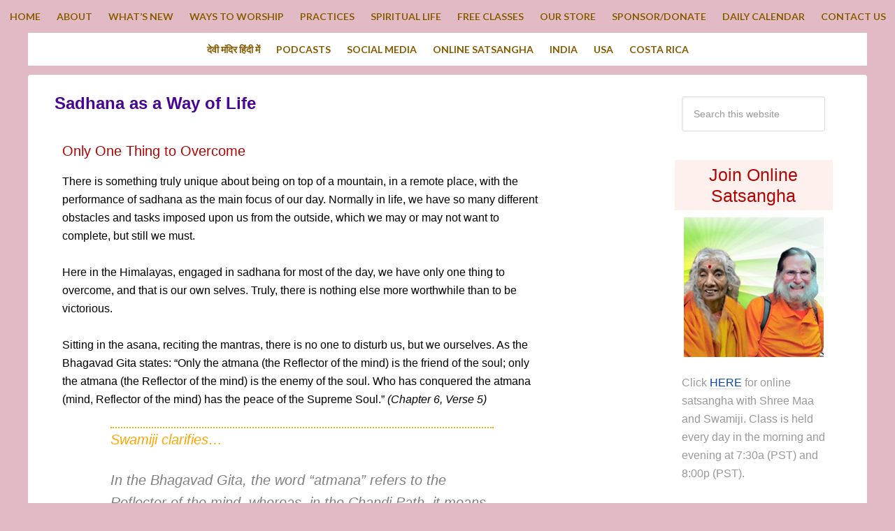

--- FILE ---
content_type: text/html; charset=UTF-8
request_url: https://shreemaa.org/sadhana-as-a-way-of-life/
body_size: 23425
content:
<!DOCTYPE html>
<html lang="en-US">
<head >
<meta charset="UTF-8" />
<meta name="viewport" content="width=device-width, initial-scale=1" />
<script type="text/javascript">
/* <![CDATA[ */
(()=>{var e={};e.g=function(){if("object"==typeof globalThis)return globalThis;try{return this||new Function("return this")()}catch(e){if("object"==typeof window)return window}}(),function({ampUrl:n,isCustomizePreview:t,isAmpDevMode:r,noampQueryVarName:o,noampQueryVarValue:s,disabledStorageKey:i,mobileUserAgents:a,regexRegex:c}){if("undefined"==typeof sessionStorage)return;const d=new RegExp(c);if(!a.some((e=>{const n=e.match(d);return!(!n||!new RegExp(n[1],n[2]).test(navigator.userAgent))||navigator.userAgent.includes(e)})))return;e.g.addEventListener("DOMContentLoaded",(()=>{const e=document.getElementById("amp-mobile-version-switcher");if(!e)return;e.hidden=!1;const n=e.querySelector("a[href]");n&&n.addEventListener("click",(()=>{sessionStorage.removeItem(i)}))}));const g=r&&["paired-browsing-non-amp","paired-browsing-amp"].includes(window.name);if(sessionStorage.getItem(i)||t||g)return;const u=new URL(location.href),m=new URL(n);m.hash=u.hash,u.searchParams.has(o)&&s===u.searchParams.get(o)?sessionStorage.setItem(i,"1"):m.href!==u.href&&(window.stop(),location.replace(m.href))}({"ampUrl":"https:\/\/shreemaa.org\/sadhana-as-a-way-of-life\/?amp=1","noampQueryVarName":"noamp","noampQueryVarValue":"mobile","disabledStorageKey":"amp_mobile_redirect_disabled","mobileUserAgents":["Mobile","Android","Silk\/","Kindle","BlackBerry","Opera Mini","Opera Mobi"],"regexRegex":"^\\\/((?:.|\\n)+)\\\/([i]*)$","isCustomizePreview":false,"isAmpDevMode":false})})();
/* ]]> */
</script>
<meta name='robots' content='index, follow, max-image-preview:large, max-snippet:-1, max-video-preview:-1' />
<style>img:is([sizes="auto" i], [sizes^="auto," i]) { contain-intrinsic-size: 3000px 1500px }</style>
<!-- This site is optimized with the Yoast SEO plugin v25.8 - https://yoast.com/wordpress/plugins/seo/ -->
<title>Sadhana as a Way of Life - Devi Mandir</title>
<link rel="canonical" href="https://shreemaa.org/sadhana-as-a-way-of-life/" />
<meta name="twitter:label1" content="Written by" />
<meta name="twitter:data1" content="Swami Satyananda Saraswati" />
<meta name="twitter:label2" content="Est. reading time" />
<meta name="twitter:data2" content="6 minutes" />
<script type="application/ld+json" class="yoast-schema-graph">{"@context":"https://schema.org","@graph":[{"@type":"WebPage","@id":"https://shreemaa.org/sadhana-as-a-way-of-life/","url":"https://shreemaa.org/sadhana-as-a-way-of-life/","name":"Sadhana as a Way of Life - Devi Mandir","isPartOf":{"@id":"https://shreemaa.org/#website"},"primaryImageOfPage":{"@id":"https://shreemaa.org/sadhana-as-a-way-of-life/#primaryimage"},"image":{"@id":"https://shreemaa.org/sadhana-as-a-way-of-life/#primaryimage"},"thumbnailUrl":"https://shreemaa.org/wp-content/uploads/2016/07/200x200xfeatured-image-sadhana-three-step-200x200.jpg.pagespeed.ic_.NhwHSZah3m.jpg","datePublished":"2016-07-11T22:19:00+00:00","dateModified":"2022-08-29T16:28:16+00:00","author":{"@id":"https://shreemaa.org/#/schema/person/1c16d044dfac2aa2ce8edaac511cdfc7"},"breadcrumb":{"@id":"https://shreemaa.org/sadhana-as-a-way-of-life/#breadcrumb"},"inLanguage":"en-US","potentialAction":[{"@type":"ReadAction","target":["https://shreemaa.org/sadhana-as-a-way-of-life/"]}]},{"@type":"ImageObject","inLanguage":"en-US","@id":"https://shreemaa.org/sadhana-as-a-way-of-life/#primaryimage","url":"https://shreemaa.org/wp-content/uploads/2016/07/200x200xfeatured-image-sadhana-three-step-200x200.jpg.pagespeed.ic_.NhwHSZah3m.jpg","contentUrl":"https://shreemaa.org/wp-content/uploads/2016/07/200x200xfeatured-image-sadhana-three-step-200x200.jpg.pagespeed.ic_.NhwHSZah3m.jpg","width":200,"height":200},{"@type":"BreadcrumbList","@id":"https://shreemaa.org/sadhana-as-a-way-of-life/#breadcrumb","itemListElement":[{"@type":"ListItem","position":1,"name":"Home","item":"https://shreemaa.org/"},{"@type":"ListItem","position":2,"name":"What&#8217;s New","item":"https://shreemaa.org/whats-new/"},{"@type":"ListItem","position":3,"name":"Sadhana as a Way of Life"}]},{"@type":"WebSite","@id":"https://shreemaa.org/#website","url":"https://shreemaa.org/","name":"Devi Mandir","description":"Temple of Divine Mother","potentialAction":[{"@type":"SearchAction","target":{"@type":"EntryPoint","urlTemplate":"https://shreemaa.org/?s={search_term_string}"},"query-input":{"@type":"PropertyValueSpecification","valueRequired":true,"valueName":"search_term_string"}}],"inLanguage":"en-US"},{"@type":"Person","@id":"https://shreemaa.org/#/schema/person/1c16d044dfac2aa2ce8edaac511cdfc7","name":"Swami Satyananda Saraswati","sameAs":["http://shreemaa.org"],"url":"https://shreemaa.org/author/swamiji/"}]}</script>
<!-- / Yoast SEO plugin. -->
<link rel='dns-prefetch' href='//fonts.googleapis.com' />
<link rel="alternate" type="text/calendar" title="Devi Mandir &raquo; iCal Feed" href="https://shreemaa.org/calendar/?ical=1" />
<!-- <link rel='stylesheet' id='taxopress-frontend-css-css' href='https://shreemaa.org/wp-content/plugins/simple-tags/assets/frontend/css/frontend.css?ver=3.37.4' type='text/css' media='all' /> -->
<!-- <link rel='stylesheet' id='jquery.prettyphoto-css' href='https://shreemaa.org/wp-content/plugins/wp-video-lightbox/css/prettyPhoto.css?ver=e8e5c70b0eb7f06667d5110433c3eff6' type='text/css' media='all' /> -->
<!-- <link rel='stylesheet' id='video-lightbox-css' href='https://shreemaa.org/wp-content/plugins/wp-video-lightbox/wp-video-lightbox.css?ver=e8e5c70b0eb7f06667d5110433c3eff6' type='text/css' media='all' /> -->
<!-- <link rel='stylesheet' id='genesis-sample-theme-css' href='https://shreemaa.org/wp-content/themes/genesis-sample/style.css?ver=2.0.1' type='text/css' media='all' /> -->
<!-- <link rel='stylesheet' id='wp-block-library-css' href='https://shreemaa.org/wp-includes/css/dist/block-library/style.min.css?ver=e8e5c70b0eb7f06667d5110433c3eff6' type='text/css' media='all' /> -->
<link rel="stylesheet" type="text/css" href="//shreemaa.org/wp-content/cache/wpfc-minified/6jg8fncl/47h78.css" media="all"/>
<style id='classic-theme-styles-inline-css' type='text/css'>
/*! This file is auto-generated */
.wp-block-button__link{color:#fff;background-color:#32373c;border-radius:9999px;box-shadow:none;text-decoration:none;padding:calc(.667em + 2px) calc(1.333em + 2px);font-size:1.125em}.wp-block-file__button{background:#32373c;color:#fff;text-decoration:none}
</style>
<style id='powerpress-player-block-style-inline-css' type='text/css'>
</style>
<style id='global-styles-inline-css' type='text/css'>
:root{--wp--preset--aspect-ratio--square: 1;--wp--preset--aspect-ratio--4-3: 4/3;--wp--preset--aspect-ratio--3-4: 3/4;--wp--preset--aspect-ratio--3-2: 3/2;--wp--preset--aspect-ratio--2-3: 2/3;--wp--preset--aspect-ratio--16-9: 16/9;--wp--preset--aspect-ratio--9-16: 9/16;--wp--preset--color--black: #000000;--wp--preset--color--cyan-bluish-gray: #abb8c3;--wp--preset--color--white: #ffffff;--wp--preset--color--pale-pink: #f78da7;--wp--preset--color--vivid-red: #cf2e2e;--wp--preset--color--luminous-vivid-orange: #ff6900;--wp--preset--color--luminous-vivid-amber: #fcb900;--wp--preset--color--light-green-cyan: #7bdcb5;--wp--preset--color--vivid-green-cyan: #00d084;--wp--preset--color--pale-cyan-blue: #8ed1fc;--wp--preset--color--vivid-cyan-blue: #0693e3;--wp--preset--color--vivid-purple: #9b51e0;--wp--preset--gradient--vivid-cyan-blue-to-vivid-purple: linear-gradient(135deg,rgba(6,147,227,1) 0%,rgb(155,81,224) 100%);--wp--preset--gradient--light-green-cyan-to-vivid-green-cyan: linear-gradient(135deg,rgb(122,220,180) 0%,rgb(0,208,130) 100%);--wp--preset--gradient--luminous-vivid-amber-to-luminous-vivid-orange: linear-gradient(135deg,rgba(252,185,0,1) 0%,rgba(255,105,0,1) 100%);--wp--preset--gradient--luminous-vivid-orange-to-vivid-red: linear-gradient(135deg,rgba(255,105,0,1) 0%,rgb(207,46,46) 100%);--wp--preset--gradient--very-light-gray-to-cyan-bluish-gray: linear-gradient(135deg,rgb(238,238,238) 0%,rgb(169,184,195) 100%);--wp--preset--gradient--cool-to-warm-spectrum: linear-gradient(135deg,rgb(74,234,220) 0%,rgb(151,120,209) 20%,rgb(207,42,186) 40%,rgb(238,44,130) 60%,rgb(251,105,98) 80%,rgb(254,248,76) 100%);--wp--preset--gradient--blush-light-purple: linear-gradient(135deg,rgb(255,206,236) 0%,rgb(152,150,240) 100%);--wp--preset--gradient--blush-bordeaux: linear-gradient(135deg,rgb(254,205,165) 0%,rgb(254,45,45) 50%,rgb(107,0,62) 100%);--wp--preset--gradient--luminous-dusk: linear-gradient(135deg,rgb(255,203,112) 0%,rgb(199,81,192) 50%,rgb(65,88,208) 100%);--wp--preset--gradient--pale-ocean: linear-gradient(135deg,rgb(255,245,203) 0%,rgb(182,227,212) 50%,rgb(51,167,181) 100%);--wp--preset--gradient--electric-grass: linear-gradient(135deg,rgb(202,248,128) 0%,rgb(113,206,126) 100%);--wp--preset--gradient--midnight: linear-gradient(135deg,rgb(2,3,129) 0%,rgb(40,116,252) 100%);--wp--preset--font-size--small: 13px;--wp--preset--font-size--medium: 20px;--wp--preset--font-size--large: 36px;--wp--preset--font-size--x-large: 42px;--wp--preset--spacing--20: 0.44rem;--wp--preset--spacing--30: 0.67rem;--wp--preset--spacing--40: 1rem;--wp--preset--spacing--50: 1.5rem;--wp--preset--spacing--60: 2.25rem;--wp--preset--spacing--70: 3.38rem;--wp--preset--spacing--80: 5.06rem;--wp--preset--shadow--natural: 6px 6px 9px rgba(0, 0, 0, 0.2);--wp--preset--shadow--deep: 12px 12px 50px rgba(0, 0, 0, 0.4);--wp--preset--shadow--sharp: 6px 6px 0px rgba(0, 0, 0, 0.2);--wp--preset--shadow--outlined: 6px 6px 0px -3px rgba(255, 255, 255, 1), 6px 6px rgba(0, 0, 0, 1);--wp--preset--shadow--crisp: 6px 6px 0px rgba(0, 0, 0, 1);}:where(.is-layout-flex){gap: 0.5em;}:where(.is-layout-grid){gap: 0.5em;}body .is-layout-flex{display: flex;}.is-layout-flex{flex-wrap: wrap;align-items: center;}.is-layout-flex > :is(*, div){margin: 0;}body .is-layout-grid{display: grid;}.is-layout-grid > :is(*, div){margin: 0;}:where(.wp-block-columns.is-layout-flex){gap: 2em;}:where(.wp-block-columns.is-layout-grid){gap: 2em;}:where(.wp-block-post-template.is-layout-flex){gap: 1.25em;}:where(.wp-block-post-template.is-layout-grid){gap: 1.25em;}.has-black-color{color: var(--wp--preset--color--black) !important;}.has-cyan-bluish-gray-color{color: var(--wp--preset--color--cyan-bluish-gray) !important;}.has-white-color{color: var(--wp--preset--color--white) !important;}.has-pale-pink-color{color: var(--wp--preset--color--pale-pink) !important;}.has-vivid-red-color{color: var(--wp--preset--color--vivid-red) !important;}.has-luminous-vivid-orange-color{color: var(--wp--preset--color--luminous-vivid-orange) !important;}.has-luminous-vivid-amber-color{color: var(--wp--preset--color--luminous-vivid-amber) !important;}.has-light-green-cyan-color{color: var(--wp--preset--color--light-green-cyan) !important;}.has-vivid-green-cyan-color{color: var(--wp--preset--color--vivid-green-cyan) !important;}.has-pale-cyan-blue-color{color: var(--wp--preset--color--pale-cyan-blue) !important;}.has-vivid-cyan-blue-color{color: var(--wp--preset--color--vivid-cyan-blue) !important;}.has-vivid-purple-color{color: var(--wp--preset--color--vivid-purple) !important;}.has-black-background-color{background-color: var(--wp--preset--color--black) !important;}.has-cyan-bluish-gray-background-color{background-color: var(--wp--preset--color--cyan-bluish-gray) !important;}.has-white-background-color{background-color: var(--wp--preset--color--white) !important;}.has-pale-pink-background-color{background-color: var(--wp--preset--color--pale-pink) !important;}.has-vivid-red-background-color{background-color: var(--wp--preset--color--vivid-red) !important;}.has-luminous-vivid-orange-background-color{background-color: var(--wp--preset--color--luminous-vivid-orange) !important;}.has-luminous-vivid-amber-background-color{background-color: var(--wp--preset--color--luminous-vivid-amber) !important;}.has-light-green-cyan-background-color{background-color: var(--wp--preset--color--light-green-cyan) !important;}.has-vivid-green-cyan-background-color{background-color: var(--wp--preset--color--vivid-green-cyan) !important;}.has-pale-cyan-blue-background-color{background-color: var(--wp--preset--color--pale-cyan-blue) !important;}.has-vivid-cyan-blue-background-color{background-color: var(--wp--preset--color--vivid-cyan-blue) !important;}.has-vivid-purple-background-color{background-color: var(--wp--preset--color--vivid-purple) !important;}.has-black-border-color{border-color: var(--wp--preset--color--black) !important;}.has-cyan-bluish-gray-border-color{border-color: var(--wp--preset--color--cyan-bluish-gray) !important;}.has-white-border-color{border-color: var(--wp--preset--color--white) !important;}.has-pale-pink-border-color{border-color: var(--wp--preset--color--pale-pink) !important;}.has-vivid-red-border-color{border-color: var(--wp--preset--color--vivid-red) !important;}.has-luminous-vivid-orange-border-color{border-color: var(--wp--preset--color--luminous-vivid-orange) !important;}.has-luminous-vivid-amber-border-color{border-color: var(--wp--preset--color--luminous-vivid-amber) !important;}.has-light-green-cyan-border-color{border-color: var(--wp--preset--color--light-green-cyan) !important;}.has-vivid-green-cyan-border-color{border-color: var(--wp--preset--color--vivid-green-cyan) !important;}.has-pale-cyan-blue-border-color{border-color: var(--wp--preset--color--pale-cyan-blue) !important;}.has-vivid-cyan-blue-border-color{border-color: var(--wp--preset--color--vivid-cyan-blue) !important;}.has-vivid-purple-border-color{border-color: var(--wp--preset--color--vivid-purple) !important;}.has-vivid-cyan-blue-to-vivid-purple-gradient-background{background: var(--wp--preset--gradient--vivid-cyan-blue-to-vivid-purple) !important;}.has-light-green-cyan-to-vivid-green-cyan-gradient-background{background: var(--wp--preset--gradient--light-green-cyan-to-vivid-green-cyan) !important;}.has-luminous-vivid-amber-to-luminous-vivid-orange-gradient-background{background: var(--wp--preset--gradient--luminous-vivid-amber-to-luminous-vivid-orange) !important;}.has-luminous-vivid-orange-to-vivid-red-gradient-background{background: var(--wp--preset--gradient--luminous-vivid-orange-to-vivid-red) !important;}.has-very-light-gray-to-cyan-bluish-gray-gradient-background{background: var(--wp--preset--gradient--very-light-gray-to-cyan-bluish-gray) !important;}.has-cool-to-warm-spectrum-gradient-background{background: var(--wp--preset--gradient--cool-to-warm-spectrum) !important;}.has-blush-light-purple-gradient-background{background: var(--wp--preset--gradient--blush-light-purple) !important;}.has-blush-bordeaux-gradient-background{background: var(--wp--preset--gradient--blush-bordeaux) !important;}.has-luminous-dusk-gradient-background{background: var(--wp--preset--gradient--luminous-dusk) !important;}.has-pale-ocean-gradient-background{background: var(--wp--preset--gradient--pale-ocean) !important;}.has-electric-grass-gradient-background{background: var(--wp--preset--gradient--electric-grass) !important;}.has-midnight-gradient-background{background: var(--wp--preset--gradient--midnight) !important;}.has-small-font-size{font-size: var(--wp--preset--font-size--small) !important;}.has-medium-font-size{font-size: var(--wp--preset--font-size--medium) !important;}.has-large-font-size{font-size: var(--wp--preset--font-size--large) !important;}.has-x-large-font-size{font-size: var(--wp--preset--font-size--x-large) !important;}
:where(.wp-block-post-template.is-layout-flex){gap: 1.25em;}:where(.wp-block-post-template.is-layout-grid){gap: 1.25em;}
:where(.wp-block-columns.is-layout-flex){gap: 2em;}:where(.wp-block-columns.is-layout-grid){gap: 2em;}
:root :where(.wp-block-pullquote){font-size: 1.5em;line-height: 1.6;}
</style>
<!-- <link rel='stylesheet' id='contact-form-7-css' href='https://shreemaa.org/wp-content/plugins/contact-form-7/includes/css/styles.css?ver=6.1.1' type='text/css' media='all' /> -->
<!-- <link rel='stylesheet' id='embedpress-style-css' href='https://shreemaa.org/wp-content/plugins/embedpress/assets/css/embedpress.css?ver=4.3.1' type='text/css' media='all' /> -->
<!-- <link rel='stylesheet' id='gch-frontend-styles-css' href='https://shreemaa.org/wp-content/plugins/genesis-custom-headers/css/gch-frontend-styles.css?ver=e8e5c70b0eb7f06667d5110433c3eff6' type='text/css' media='all' /> -->
<!-- <link rel='stylesheet' id='wonderplugin-slider-css-css' href='https://shreemaa.org/wp-content/plugins/wonderplugin-slider-lite/engine/wonderpluginsliderengine.css?ver=14.5' type='text/css' media='all' /> -->
<!-- <link rel='stylesheet' id='hamburger.css-css' href='https://shreemaa.org/wp-content/plugins/wp-responsive-menu/assets/css/wpr-hamburger.css?ver=3.2.1' type='text/css' media='all' /> -->
<!-- <link rel='stylesheet' id='wprmenu.css-css' href='https://shreemaa.org/wp-content/plugins/wp-responsive-menu/assets/css/wprmenu.css?ver=3.2.1' type='text/css' media='all' /> -->
<link rel="stylesheet" type="text/css" href="//shreemaa.org/wp-content/cache/wpfc-minified/kpqf3yco/47h78.css" media="all"/>
<style id='wprmenu.css-inline-css' type='text/css'>
@media only screen and ( max-width: 1181px ) {html body div.wprm-wrapper {overflow: scroll;}html body div.wprm-overlay{ background: rgb(0,0,0) }#wprmenu_bar {background-image: url();background-size: cover ;background-repeat: repeat;}#wprmenu_bar {background-color: #fae3dc;}html body div#mg-wprm-wrap .wpr_submit .icon.icon-search {color: #ffffff;}#wprmenu_bar .menu_title,#wprmenu_bar .wprmenu_icon_menu,#wprmenu_bar .menu_title a {color: #875a00;}#wprmenu_bar .menu_title a {font-size: 20px;font-weight: normal;}#mg-wprm-wrap li.menu-item a {font-size: 15px;text-transform: uppercase;font-weight: normal;}#mg-wprm-wrap li.menu-item-has-children ul.sub-menu a {font-size: 15px;text-transform: uppercase;font-weight: normal;}#mg-wprm-wrap li.current-menu-item > a {background: #ffffff;}#mg-wprm-wrap li.current-menu-item > a,#mg-wprm-wrap li.current-menu-item span.wprmenu_icon{color: #875a00 !important;}#mg-wprm-wrap {background-color: #fae3dc;}.cbp-spmenu-push-toright,.cbp-spmenu-push-toright .mm-slideout {left: 80% ;}.cbp-spmenu-push-toleft {left: -80% ;}#mg-wprm-wrap.cbp-spmenu-right,#mg-wprm-wrap.cbp-spmenu-left,#mg-wprm-wrap.cbp-spmenu-right.custom,#mg-wprm-wrap.cbp-spmenu-left.custom,.cbp-spmenu-vertical {width: 80%;max-width: 400px;}#mg-wprm-wrap ul#wprmenu_menu_ul li.menu-item a,div#mg-wprm-wrap ul li span.wprmenu_icon {color: #875a00;}#mg-wprm-wrap ul#wprmenu_menu_ul li.menu-item:valid ~ a{color: #875a00;}#mg-wprm-wrap ul#wprmenu_menu_ul li.menu-item a:hover {background: #ffffff;color: #875a00 !important;}div#mg-wprm-wrap ul>li:hover>span.wprmenu_icon {color: #875a00 !important;}.wprmenu_bar .hamburger-inner,.wprmenu_bar .hamburger-inner::before,.wprmenu_bar .hamburger-inner::after {background: #875a00;}.wprmenu_bar .hamburger:hover .hamburger-inner,.wprmenu_bar .hamburger:hover .hamburger-inner::before,.wprmenu_bar .hamburger:hover .hamburger-inner::after {background: #875a00;}div.wprmenu_bar div.hamburger{padding-right: 6px !important;}#wprmenu_menu.left {width:80%;left: -80%;right: auto;}#wprmenu_menu.right {width:80%;right: -80%;left: auto;}html body div#wprmenu_bar {height : 42px;}#mg-wprm-wrap.cbp-spmenu-left,#mg-wprm-wrap.cbp-spmenu-right,#mg-widgetmenu-wrap.cbp-spmenu-widget-left,#mg-widgetmenu-wrap.cbp-spmenu-widget-right {top: 42px !important;}.wprmenu_bar .hamburger {float: left;}.wprmenu_bar #custom_menu_icon.hamburger {top: px;left: px;float: left !important;background-color: #cccccc;}.nav-primary{ display: none !important; }.wpr_custom_menu #custom_menu_icon {display: block;}html { padding-top: 42px !important; }#wprmenu_bar,#mg-wprm-wrap { display: block; }div#wpadminbar { position: fixed; }}
</style>
<!-- <link rel='stylesheet' id='wpr_icons-css' href='https://shreemaa.org/wp-content/plugins/wp-responsive-menu/inc/assets/icons/wpr-icons.css?ver=3.2.1' type='text/css' media='all' /> -->
<!-- <link rel='stylesheet' id='tribe-events-v2-single-skeleton-css' href='https://shreemaa.org/wp-content/plugins/the-events-calendar/build/css/tribe-events-single-skeleton.css?ver=6.15.11' type='text/css' media='all' /> -->
<!-- <link rel='stylesheet' id='tribe-events-v2-single-skeleton-full-css' href='https://shreemaa.org/wp-content/plugins/the-events-calendar/build/css/tribe-events-single-full.css?ver=6.15.11' type='text/css' media='all' /> -->
<!-- <link rel='stylesheet' id='tec-events-elementor-widgets-base-styles-css' href='https://shreemaa.org/wp-content/plugins/the-events-calendar/build/css/integrations/plugins/elementor/widgets/widget-base.css?ver=6.15.11' type='text/css' media='all' /> -->
<link rel="stylesheet" type="text/css" href="//shreemaa.org/wp-content/cache/wpfc-minified/87v9ye25/47h78.css" media="all"/>
<link crossorigin="anonymous" rel='stylesheet' id='google-font-lato-css' href='//fonts.googleapis.com/css?family=Lato%3A300%2C700&#038;ver=2.0.1' type='text/css' media='all' />
<!-- <link rel='stylesheet' id='elementor-icons-css' href='https://shreemaa.org/wp-content/plugins/elementor/assets/lib/eicons/css/elementor-icons.min.css?ver=5.43.0' type='text/css' media='all' /> -->
<!-- <link rel='stylesheet' id='elementor-frontend-css' href='https://shreemaa.org/wp-content/plugins/elementor/assets/css/frontend.min.css?ver=3.31.3' type='text/css' media='all' /> -->
<link rel="stylesheet" type="text/css" href="//shreemaa.org/wp-content/cache/wpfc-minified/d4znv6x7/47h78.css" media="all"/>
<link rel='stylesheet' id='elementor-post-107516-css' href='https://shreemaa.org/wp-content/uploads/elementor/css/post-107516.css?ver=1762423655' type='text/css' media='all' />
<!-- <link rel='stylesheet' id='tablepress-default-css' href='https://shreemaa.org/wp-content/plugins/tablepress/css/build/default.css?ver=3.2.1' type='text/css' media='all' /> -->
<!-- <link rel='stylesheet' id='dashicons-css' href='https://shreemaa.org/wp-includes/css/dashicons.min.css?ver=e8e5c70b0eb7f06667d5110433c3eff6' type='text/css' media='all' /> -->
<!-- <link rel='stylesheet' id='elementor-gf-local-roboto-css' href='https://shreemaa.org/wp-content/uploads/elementor/google-fonts/css/roboto.css?ver=1745867203' type='text/css' media='all' /> -->
<!-- <link rel='stylesheet' id='elementor-gf-local-robotoslab-css' href='https://shreemaa.org/wp-content/uploads/elementor/google-fonts/css/robotoslab.css?ver=1745867207' type='text/css' media='all' /> -->
<!-- <link rel='stylesheet' id='colorbox-css' href='https://shreemaa.org/wp-content/plugins/slideshow-gallery/views/default/css/colorbox.css?ver=1.3.19' type='text/css' media='all' /> -->
<!-- <link rel='stylesheet' id='fontawesome-css' href='https://shreemaa.org/wp-content/plugins/slideshow-gallery/views/default/css/fontawesome.css?ver=4.4.0' type='text/css' media='all' /> -->
<link rel="stylesheet" type="text/css" href="//shreemaa.org/wp-content/cache/wpfc-minified/7lncok0z/47h78.css" media="all"/>
<!--n2css--><!--n2js--><script type="text/javascript" src="https://shreemaa.org/wp-includes/js/jquery/jquery.min.js?ver=3.7.1" id="jquery-core-js"></script>
<script type="text/javascript" src="https://shreemaa.org/wp-includes/js/jquery/jquery-migrate.min.js?ver=3.4.1" id="jquery-migrate-js"></script>
<script type="text/javascript" src="https://shreemaa.org/wp-content/plugins/wp-video-lightbox/js/jquery.prettyPhoto.js?ver=3.1.6" id="jquery.prettyphoto-js"></script>
<script type="text/javascript" id="video-lightbox-js-extra">
/* <![CDATA[ */
var vlpp_vars = {"prettyPhoto_rel":"wp-video-lightbox","animation_speed":"fast","slideshow":"5000","autoplay_slideshow":"false","opacity":"0.80","show_title":"true","allow_resize":"true","allow_expand":"true","default_width":"640","default_height":"480","counter_separator_label":"\/","theme":"pp_default","horizontal_padding":"20","hideflash":"false","wmode":"opaque","autoplay":"false","modal":"false","deeplinking":"false","overlay_gallery":"true","overlay_gallery_max":"30","keyboard_shortcuts":"true","ie6_fallback":"true"};
/* ]]> */
</script>
<script type="text/javascript" src="https://shreemaa.org/wp-content/plugins/wp-video-lightbox/js/video-lightbox.js?ver=3.1.6" id="video-lightbox-js"></script>
<script type="text/javascript" src="https://shreemaa.org/wp-content/plugins/wonderplugin-slider-lite/engine/wonderpluginsliderskins.js?ver=14.5" id="wonderplugin-slider-skins-script-js"></script>
<script type="text/javascript" src="https://shreemaa.org/wp-content/plugins/wonderplugin-slider-lite/engine/wonderpluginslider.js?ver=14.5" id="wonderplugin-slider-script-js"></script>
<script type="text/javascript" src="https://shreemaa.org/wp-content/plugins/wp-responsive-menu/assets/js/modernizr.custom.js?ver=3.2.1" id="modernizr-js"></script>
<script type="text/javascript" src="https://shreemaa.org/wp-content/plugins/wp-responsive-menu/assets/js/touchSwipe.js?ver=3.2.1" id="touchSwipe-js"></script>
<script type="text/javascript" id="wprmenu.js-js-extra">
/* <![CDATA[ */
var wprmenu = {"zooming":"","from_width":"1181","push_width":"400","menu_width":"80","parent_click":"","swipe":"","enable_overlay":"1","wprmenuDemoId":""};
/* ]]> */
</script>
<script type="text/javascript" src="https://shreemaa.org/wp-content/plugins/wp-responsive-menu/assets/js/wprmenu.js?ver=3.2.1" id="wprmenu.js-js"></script>
<script type="text/javascript" src="https://shreemaa.org/wp-content/plugins/simple-tags/assets/frontend/js/frontend.js?ver=3.37.4" id="taxopress-frontend-js-js"></script>
<script type="text/javascript" src="https://shreemaa.org/wp-content/plugins/slideshow-gallery/views/default/js/gallery.js?ver=1.0" id="slideshow-gallery-js"></script>
<script type="text/javascript" src="https://shreemaa.org/wp-content/plugins/slideshow-gallery/views/default/js/colorbox.js?ver=1.6.3" id="colorbox-js"></script>
<link rel="https://api.w.org/" href="https://shreemaa.org/wp-json/" /><link rel="alternate" title="JSON" type="application/json" href="https://shreemaa.org/wp-json/wp/v2/posts/93368" /><link rel="EditURI" type="application/rsd+xml" title="RSD" href="https://shreemaa.org/xmlrpc.php?rsd" />
<link rel='shortlink' href='https://shreemaa.org/?p=93368' />
<link rel="alternate" title="oEmbed (JSON)" type="application/json+oembed" href="https://shreemaa.org/wp-json/oembed/1.0/embed?url=https%3A%2F%2Fshreemaa.org%2Fsadhana-as-a-way-of-life%2F" />
<link rel="alternate" title="oEmbed (XML)" type="text/xml+oembed" href="https://shreemaa.org/wp-json/oembed/1.0/embed?url=https%3A%2F%2Fshreemaa.org%2Fsadhana-as-a-way-of-life%2F&#038;format=xml" />
<script type="text/javascript"><!--
function powerpress_pinw(pinw_url){window.open(pinw_url, 'PowerPressPlayer','toolbar=0,status=0,resizable=1,width=460,height=320');	return false;}
//-->
// tabnab protection
window.addEventListener('load', function () {
// make all links have rel="noopener noreferrer"
document.querySelectorAll('a[target="_blank"]').forEach(link => {
link.setAttribute('rel', 'noopener noreferrer');
});
});
</script>
<script type="text/javascript">
(function($) {
var $document = $(document);
$document.ready(function() {
if (typeof $.fn.colorbox !== 'undefined') {
$.extend($.colorbox.settings, {
current: "Image {current} of {total}",
previous: "Previous",
next: "Next",
close: "Close",
xhrError: "This content failed to load",
imgError: "This image failed to load"
});
}
});
})(jQuery);
</script><script type="text/javascript">
(function(url){
if(/(?:Chrome\/26\.0\.1410\.63 Safari\/537\.31|WordfenceTestMonBot)/.test(navigator.userAgent)){ return; }
var addEvent = function(evt, handler) {
if (window.addEventListener) {
document.addEventListener(evt, handler, false);
} else if (window.attachEvent) {
document.attachEvent('on' + evt, handler);
}
};
var removeEvent = function(evt, handler) {
if (window.removeEventListener) {
document.removeEventListener(evt, handler, false);
} else if (window.detachEvent) {
document.detachEvent('on' + evt, handler);
}
};
var evts = 'contextmenu dblclick drag dragend dragenter dragleave dragover dragstart drop keydown keypress keyup mousedown mousemove mouseout mouseover mouseup mousewheel scroll'.split(' ');
var logHuman = function() {
if (window.wfLogHumanRan) { return; }
window.wfLogHumanRan = true;
var wfscr = document.createElement('script');
wfscr.type = 'text/javascript';
wfscr.async = true;
wfscr.src = url + '&r=' + Math.random();
(document.getElementsByTagName('head')[0]||document.getElementsByTagName('body')[0]).appendChild(wfscr);
for (var i = 0; i < evts.length; i++) {
removeEvent(evts[i], logHuman);
}
};
for (var i = 0; i < evts.length; i++) {
addEvent(evts[i], logHuman);
}
})('//shreemaa.org/?wordfence_lh=1&hid=A8C4A088EA3F0B64A89B042B4CE98A70');
</script><style id="wplmi-inline-css" type="text/css">
span.wplmi-user-avatar { width: 16px;display: inline-block !important;flex-shrink: 0; } img.wplmi-elementor-avatar { border-radius: 100%;margin-right: 3px; }
</style>
<script>
WP_VIDEO_LIGHTBOX_VERSION="1.9.12";
WP_VID_LIGHTBOX_URL="https://shreemaa.org/wp-content/plugins/wp-video-lightbox";
function wpvl_paramReplace(name, string, value) {
// Find the param with regex
// Grab the first character in the returned string (should be ? or &)
// Replace our href string with our new value, passing on the name and delimeter
var re = new RegExp("[\?&]" + name + "=([^&#]*)");
var matches = re.exec(string);
var newString;
if (matches === null) {
// if there are no params, append the parameter
newString = string + '?' + name + '=' + value;
} else {
var delimeter = matches[0].charAt(0);
newString = string.replace(re, delimeter + name + "=" + value);
}
return newString;
}
</script><link rel="alternate" type="text/html" media="only screen and (max-width: 640px)" href="https://shreemaa.org/sadhana-as-a-way-of-life/?amp=1"><meta name="tec-api-version" content="v1"><meta name="tec-api-origin" content="https://shreemaa.org"><link rel="alternate" href="https://shreemaa.org/wp-json/tribe/events/v1/" /><link rel="icon" href="https://shreemaa.org/wp-content/themes/genesis-sample/images/favicon.ico" />
<meta name="google-site-verification" content="4CuUH_rxB0TDhFNHloXVfiA56hQm_aDjbhs5aDxxs0Q" /><meta name="generator" content="Elementor 3.31.3; features: additional_custom_breakpoints; settings: css_print_method-external, google_font-enabled, font_display-auto">
<!-- Google tag (gtag.js) -->
<script async src="https://www.googletagmanager.com/gtag/js?id=G-BGEMP1ZKJG"></script>
<script>
window.dataLayer = window.dataLayer || [];
function gtag(){dataLayer.push(arguments);}
gtag('js', new Date());
gtag('config', 'G-BGEMP1ZKJG');
</script>
<style>
.post-modified-info {
display: none;
}
main.content {
padding-left: 0 !important; 
}
</style>
<style>
.e-con.e-parent:nth-of-type(n+4):not(.e-lazyloaded):not(.e-no-lazyload),
.e-con.e-parent:nth-of-type(n+4):not(.e-lazyloaded):not(.e-no-lazyload) * {
background-image: none !important;
}
@media screen and (max-height: 1024px) {
.e-con.e-parent:nth-of-type(n+3):not(.e-lazyloaded):not(.e-no-lazyload),
.e-con.e-parent:nth-of-type(n+3):not(.e-lazyloaded):not(.e-no-lazyload) * {
background-image: none !important;
}
}
@media screen and (max-height: 640px) {
.e-con.e-parent:nth-of-type(n+2):not(.e-lazyloaded):not(.e-no-lazyload),
.e-con.e-parent:nth-of-type(n+2):not(.e-lazyloaded):not(.e-no-lazyload) * {
background-image: none !important;
}
}
</style>
<style type="text/css" id="custom-background-css">
body.custom-background { background-color: #e2bac5; }
</style>
<link rel="amphtml" href="https://shreemaa.org/sadhana-as-a-way-of-life/?amp=1"><style>#amp-mobile-version-switcher{left:0;position:absolute;width:100%;z-index:100}#amp-mobile-version-switcher>a{background-color:#444;border:0;color:#eaeaea;display:block;font-family:-apple-system,BlinkMacSystemFont,Segoe UI,Roboto,Oxygen-Sans,Ubuntu,Cantarell,Helvetica Neue,sans-serif;font-size:16px;font-weight:600;padding:15px 0;text-align:center;-webkit-text-decoration:none;text-decoration:none}#amp-mobile-version-switcher>a:active,#amp-mobile-version-switcher>a:focus,#amp-mobile-version-switcher>a:hover{-webkit-text-decoration:underline;text-decoration:underline}</style>		<style type="text/css" id="wp-custom-css">
/*Edits for Genesis theme*/
.genesis-nav-menu{
text-align:center;
}
.genesis-nav-menu a{
letter-spacing:0;
font-size:14px;
padding:13px 10px;
}
.nav-primary a:hover, .nav-primary .current-menu-item > a {
color: #bd981e;
}
.content {
padding-left: 0 !important;
}		</style>
</head>
<body class="wp-singular post-template-default single single-post postid-93368 single-format-standard custom-background wp-theme-genesis wp-child-theme-genesis-sample eio-default tribe-no-js header-full-width content-sidebar genesis-breadcrumbs-hidden elementor-default elementor-kit-107516"><nav class="nav-primary" aria-label="Main"><div class="wrap"><ul id="menu-main-menu" class="menu genesis-nav-menu menu-primary"><li id="menu-item-84553" class="menu-item menu-item-type-custom menu-item-object-custom menu-item-home menu-item-84553"><a href="http://shreemaa.org"><span >Home</span></a></li>
<li id="menu-item-87942" class="menu-item menu-item-type-post_type menu-item-object-page menu-item-has-children menu-item-87942"><a href="https://shreemaa.org/who-we-are-2/"><span >About</span></a>
<ul class="sub-menu">
<li id="menu-item-87945" class="menu-item menu-item-type-post_type menu-item-object-post menu-item-87945"><a href="https://shreemaa.org/meet-shree-maa/"><span >Meet Shree Maa</span></a></li>
<li id="menu-item-87946" class="menu-item menu-item-type-post_type menu-item-object-post menu-item-87946"><a href="https://shreemaa.org/meet-swami-satyananda-saraswati/"><span >Meet Swami Satyananda Saraswati</span></a></li>
<li id="menu-item-88112" class="menu-item menu-item-type-post_type menu-item-object-page menu-item-has-children menu-item-88112"><a href="https://shreemaa.org/gurus/"><span >Gurus of Our Lineage</span></a>
<ul class="sub-menu">
<li id="menu-item-88122" class="menu-item menu-item-type-post_type menu-item-object-post menu-item-88122"><a href="https://shreemaa.org/learn-shiva-puja/"><span >Shiva</span></a></li>
<li id="menu-item-88114" class="menu-item menu-item-type-post_type menu-item-object-page menu-item-88114"><a href="https://shreemaa.org/ramakrishna-archive/"><span >Ramakrishna</span></a></li>
<li id="menu-item-88119" class="menu-item menu-item-type-post_type menu-item-object-page menu-item-88119"><a href="https://shreemaa.org/trailinga-swami-archive/"><span >Trailinga Swami</span></a></li>
<li id="menu-item-88115" class="menu-item menu-item-type-post_type menu-item-object-post menu-item-88115"><a href="https://shreemaa.org/ramprasad-sen/"><span >Ramprasad Sen</span></a></li>
<li id="menu-item-88116" class="menu-item menu-item-type-post_type menu-item-object-post menu-item-88116"><a href="https://shreemaa.org/sri-shirdi-sai-baba/"><span >Shirdi Sai Baba</span></a></li>
<li id="menu-item-88117" class="menu-item menu-item-type-post_type menu-item-object-post menu-item-88117"><a href="https://shreemaa.org/sri-adi-shankara-shankaracharya-2/"><span >Adi Shankaracharya</span></a></li>
<li id="menu-item-88124" class="menu-item menu-item-type-post_type menu-item-object-post menu-item-88124"><a href="https://shreemaa.org/sir-john-woodroffe-great-tantra-pioneer/"><span >Sir John Woodroffe</span></a></li>
</ul>
</li>
<li id="menu-item-87943" class="menu-item menu-item-type-post_type menu-item-object-post menu-item-87943"><a href="https://shreemaa.org/devi-mandir-mission-and-goals/"><span >Mission and Goals</span></a></li>
<li id="menu-item-87944" class="menu-item menu-item-type-post_type menu-item-object-post menu-item-87944"><a href="https://shreemaa.org/what-we-do/"><span >Who We Are</span></a></li>
<li id="menu-item-88061" class="menu-item menu-item-type-post_type menu-item-object-post menu-item-88061"><a href="https://shreemaa.org/our-pujas/"><span >Our Pujas</span></a></li>
<li id="menu-item-88063" class="menu-item menu-item-type-post_type menu-item-object-page menu-item-88063"><a href="https://shreemaa.org/in-the-media-2/"><span >In the Media-Exploring Spiritual Wisdom: A Journey Through Books, Articles, and Media</span></a></li>
<li id="menu-item-88066" class="menu-item menu-item-type-post_type menu-item-object-post menu-item-88066"><a href="https://shreemaa.org/testimonials/"><span >Testimonials</span></a></li>
</ul>
</li>
<li id="menu-item-107580" class="menu-item menu-item-type-custom menu-item-object-custom menu-item-107580"><a href="https://shreemaa.org/whats-new/"><span >What&#8217;s New</span></a></li>
<li id="menu-item-87843" class="menu-item menu-item-type-post_type menu-item-object-page menu-item-has-children menu-item-87843"><a href="https://shreemaa.org/ways-to-worship/"><span >Ways to Worship</span></a>
<ul class="sub-menu">
<li id="menu-item-87915" class="menu-item menu-item-type-post_type menu-item-object-page menu-item-has-children menu-item-87915"><a href="https://shreemaa.org/goddesses/"><span >Goddesses</span></a>
<ul class="sub-menu">
<li id="menu-item-87916" class="menu-item menu-item-type-post_type menu-item-object-post menu-item-87916"><a href="https://shreemaa.org/worship-of-goddess-annapurna/"><span >Annapurna</span></a></li>
<li id="menu-item-87917" class="menu-item menu-item-type-post_type menu-item-object-post menu-item-87917"><a href="https://shreemaa.org/worship-of-goddess-chandi/"><span >Chandi</span></a></li>
<li id="menu-item-87918" class="menu-item menu-item-type-post_type menu-item-object-post menu-item-87918"><a href="https://shreemaa.org/worship-goddess-durga/"><span >Durga</span></a></li>
<li id="menu-item-87919" class="menu-item menu-item-type-post_type menu-item-object-post menu-item-87919"><a href="https://shreemaa.org/worship-of-goddess-gayatri/"><span >Gayatri</span></a></li>
<li id="menu-item-87920" class="menu-item menu-item-type-post_type menu-item-object-post menu-item-87920"><a href="https://shreemaa.org/brief-goddess-kali-puja/"><span >Kali</span></a></li>
<li id="menu-item-87921" class="menu-item menu-item-type-post_type menu-item-object-post menu-item-87921"><a href="https://shreemaa.org/worship-of-goddess-lakshmi/"><span >Lakshmi</span></a></li>
<li id="menu-item-87922" class="menu-item menu-item-type-post_type menu-item-object-post menu-item-87922"><a href="https://shreemaa.org/worship-of-goddess-lalita/"><span >Lalita</span></a></li>
<li id="menu-item-87923" class="menu-item menu-item-type-post_type menu-item-object-post menu-item-87923"><a href="https://shreemaa.org/worship-of-goddess-saraswati/"><span >Saraswati</span></a></li>
</ul>
</li>
<li id="menu-item-87914" class="menu-item menu-item-type-post_type menu-item-object-page menu-item-has-children menu-item-87914"><a href="https://shreemaa.org/gods/"><span >Gods</span></a>
<ul class="sub-menu">
<li id="menu-item-90690" class="menu-item menu-item-type-post_type menu-item-object-post menu-item-90690"><a href="https://shreemaa.org/learn-to-worship-ganesh/"><span >Ganesh</span></a></li>
<li id="menu-item-87930" class="menu-item menu-item-type-post_type menu-item-object-post menu-item-87930"><a href="https://shreemaa.org/worship-of-hanuman/"><span >Hanuman</span></a></li>
<li id="menu-item-87925" class="menu-item menu-item-type-post_type menu-item-object-post menu-item-87925"><a href="https://shreemaa.org/worship-of-lord-krishna/"><span >Krishna</span></a></li>
<li id="menu-item-87929" class="menu-item menu-item-type-post_type menu-item-object-post menu-item-87929"><a href="https://shreemaa.org/worship-navagraha/"><span >Navagraha</span></a></li>
<li id="menu-item-87926" class="menu-item menu-item-type-post_type menu-item-object-post menu-item-87926"><a href="https://shreemaa.org/worship-of-lord-rama/"><span >Rama</span></a></li>
<li id="menu-item-87927" class="menu-item menu-item-type-post_type menu-item-object-post menu-item-87927"><a href="https://shreemaa.org/learn-shiva-puja/"><span >Shiva</span></a></li>
<li id="menu-item-87928" class="menu-item menu-item-type-post_type menu-item-object-post menu-item-87928"><a href="https://shreemaa.org/lord-vishnu/"><span >Vishnu</span></a></li>
</ul>
</li>
<li id="menu-item-88118" class="menu-item menu-item-type-post_type menu-item-object-page menu-item-88118"><a href="https://shreemaa.org/who-we-are-2/"><span >Gurus</span></a></li>
</ul>
</li>
<li id="menu-item-88106" class="menu-item menu-item-type-post_type menu-item-object-page menu-item-has-children menu-item-88106"><a href="https://shreemaa.org/methods-realization/"><span >Practices</span></a>
<ul class="sub-menu">
<li id="menu-item-88109" class="menu-item menu-item-type-post_type menu-item-object-page menu-item-88109"><a href="https://shreemaa.org/free-classes/"><span >Free Classes</span></a></li>
<li id="menu-item-87938" class="menu-item menu-item-type-post_type menu-item-object-page menu-item-87938"><a href="https://shreemaa.org/mantras/"><span >Mantras</span></a></li>
<li id="menu-item-88110" class="menu-item menu-item-type-post_type menu-item-object-page menu-item-88110"><a href="https://shreemaa.org/philosophy/"><span >Philosophy</span></a></li>
<li id="menu-item-87941" class="menu-item menu-item-type-post_type menu-item-object-page menu-item-87941"><a href="https://shreemaa.org/yoga/"><span >Yoga</span></a></li>
</ul>
</li>
<li id="menu-item-88107" class="menu-item menu-item-type-post_type menu-item-object-page menu-item-has-children menu-item-88107"><a href="https://shreemaa.org/spiritual-life/"><span >Spiritual Life</span></a>
<ul class="sub-menu">
<li id="menu-item-88058" class="menu-item menu-item-type-post_type menu-item-object-page menu-item-88058"><a href="https://shreemaa.org/astrology-2/"><span >Astrology</span></a></li>
<li id="menu-item-87939" class="menu-item menu-item-type-post_type menu-item-object-page menu-item-87939"><a href="https://shreemaa.org/cooking/"><span >Cooking</span></a></li>
<li id="menu-item-88056" class="menu-item menu-item-type-post_type menu-item-object-page menu-item-has-children menu-item-88056"><a href="https://shreemaa.org/spiritual-answers-faqs-2-2/"><span >FAQs &amp; Video Excerpts</span></a>
<ul class="sub-menu">
<li id="menu-item-88069" class="menu-item menu-item-type-post_type menu-item-object-page menu-item-88069"><a href="https://shreemaa.org/faq-deities/"><span >Deities</span></a></li>
<li id="menu-item-88068" class="menu-item menu-item-type-post_type menu-item-object-page menu-item-88068"><a href="https://shreemaa.org/faq-general-philosophy/"><span >General Philosophy</span></a></li>
<li id="menu-item-88070" class="menu-item menu-item-type-post_type menu-item-object-page menu-item-88070"><a href="https://shreemaa.org/faq-scriptures/"><span >Scriptures</span></a></li>
<li id="menu-item-88071" class="menu-item menu-item-type-post_type menu-item-object-page menu-item-88071"><a href="https://shreemaa.org/worship-practices-2/"><span >Worship and Practices</span></a></li>
</ul>
</li>
<li id="menu-item-87844" class="menu-item menu-item-type-post_type menu-item-object-page menu-item-87844"><a href="https://shreemaa.org/poetry/"><span >Poetry</span></a></li>
<li id="menu-item-88057" class="menu-item menu-item-type-post_type menu-item-object-page menu-item-has-children menu-item-88057"><a href="https://shreemaa.org/presentations-3/"><span >Presentations</span></a>
<ul class="sub-menu">
<li id="menu-item-87936" class="menu-item menu-item-type-post_type menu-item-object-post menu-item-87936"><a href="https://shreemaa.org/cosmic-puja-stories-and-teachings-0/"><span >Cosmic Puja</span></a></li>
<li id="menu-item-88078" class="menu-item menu-item-type-post_type menu-item-object-post menu-item-88078"><a href="https://shreemaa.org/dasnami-sannyasins-2/"><span >Dasnami Sannyasins</span></a></li>
<li id="menu-item-87932" class="menu-item menu-item-type-post_type menu-item-object-post menu-item-87932"><a href="https://shreemaa.org/das-mahavidyas-2/"><span >Das Mahavidyas Presentation</span></a></li>
<li id="menu-item-87931" class="menu-item menu-item-type-post_type menu-item-object-post menu-item-87931"><a href="https://shreemaa.org/family-wealth-presentation/"><span >Family Wealth</span></a></li>
<li id="menu-item-88075" class="menu-item menu-item-type-post_type menu-item-object-post menu-item-88075"><a href="https://shreemaa.org/generals-chandi/"><span >Generals of the Chandi</span></a></li>
<li id="menu-item-87933" class="menu-item menu-item-type-post_type menu-item-object-post menu-item-87933"><a href="https://shreemaa.org/dvadasa-jyotirlingams-slideshow-0/"><span >Jyotirlingams Mantra</span></a></li>
<li id="menu-item-88077" class="menu-item menu-item-type-post_type menu-item-object-post menu-item-88077"><a href="https://shreemaa.org/kashyap-sutras-2/"><span >Kashyap Sutras</span></a></li>
<li id="menu-item-88076" class="menu-item menu-item-type-post_type menu-item-object-post menu-item-88076"><a href="https://shreemaa.org/nine-steps-devotion/"><span >Nine Steps of Devotion</span></a></li>
<li id="menu-item-88074" class="menu-item menu-item-type-post_type menu-item-object-post menu-item-88074"><a href="https://shreemaa.org/panchang-tutorial/"><span >Panchang Tutorial</span></a></li>
<li id="menu-item-116576" class="menu-item menu-item-type-post_type menu-item-object-post menu-item-116576"><a href="https://shreemaa.org/tattva-jnana-a-comprehensive-overview-of-the-principles/"><span >Tattva Jnana:  A Comprehensive Overview of the Principles</span></a></li>
<li id="menu-item-87935" class="menu-item menu-item-type-post_type menu-item-object-post menu-item-87935"><a href="https://shreemaa.org/mudras-description-while-doing-pooja/"><span >Mudras used for Puja</span></a></li>
<li id="menu-item-87934" class="menu-item menu-item-type-post_type menu-item-object-post menu-item-87934"><a href="https://shreemaa.org/sadhana-panchakam-slide-show-0/"><span >Sadhana Panchakam</span></a></li>
<li id="menu-item-87937" class="menu-item menu-item-type-post_type menu-item-object-post menu-item-87937"><a href="https://shreemaa.org/the-yamas-in-devi-gita-0/"><span >The Yamas in Devi Gita</span></a></li>
</ul>
</li>
<li id="menu-item-88065" class="menu-item menu-item-type-post_type menu-item-object-post menu-item-88065"><a href="https://shreemaa.org/sanskrit/"><span >Sanskrit</span></a></li>
<li id="menu-item-87940" class="menu-item menu-item-type-post_type menu-item-object-page menu-item-87940"><a href="https://shreemaa.org/spiritual-business/"><span >Spiritual Business</span></a></li>
<li id="menu-item-88073" class="menu-item menu-item-type-post_type menu-item-object-page menu-item-88073"><a href="https://shreemaa.org/stories-articles/"><span >Stories and Articles</span></a></li>
<li id="menu-item-88064" class="menu-item menu-item-type-post_type menu-item-object-post menu-item-88064"><a href="https://shreemaa.org/travel/"><span >Travel</span></a></li>
<li id="menu-item-88100" class="menu-item menu-item-type-post_type menu-item-object-page menu-item-88100"><a href="https://shreemaa.org/wisdom-relationships/"><span >Wisdom on Relationships</span></a></li>
</ul>
</li>
<li id="menu-item-87841" class="menu-item menu-item-type-post_type menu-item-object-page menu-item-has-children menu-item-87841"><a href="https://shreemaa.org/free-classes/"><span >Free Classes</span></a>
<ul class="sub-menu">
<li id="menu-item-88060" class="menu-item menu-item-type-post_type menu-item-object-page menu-item-88060"><a href="https://shreemaa.org/current-video-classes/"><span >Current Class</span></a></li>
<li id="menu-item-88067" class="menu-item menu-item-type-post_type menu-item-object-page menu-item-88067"><a href="https://shreemaa.org/video-excerpts/"><span >Video Excerpts</span></a></li>
<li id="menu-item-87947" class="menu-item menu-item-type-post_type menu-item-object-page menu-item-has-children menu-item-87947"><a href="https://shreemaa.org/video-classes/"><span >Video Classes</span></a>
<ul class="sub-menu">
<li id="menu-item-87964" class="menu-item menu-item-type-custom menu-item-object-custom menu-item-has-children menu-item-87964"><a href="http://shreemaa.org/video-classes/"><span >Introductory</span></a>
<ul class="sub-menu">
<li id="menu-item-88102" class="menu-item menu-item-type-post_type menu-item-object-post menu-item-88102"><a href="https://shreemaa.org/durga-puja-beginners-video-class/"><span >Durga Puja</span></a></li>
<li id="menu-item-88103" class="menu-item menu-item-type-post_type menu-item-object-post menu-item-88103"><a href="https://shreemaa.org/ganesha-puja-video-class/"><span >Ganesha Puja</span></a></li>
<li id="menu-item-88099" class="menu-item menu-item-type-post_type menu-item-object-post menu-item-88099"><a href="https://shreemaa.org/guru-gita-class/"><span >Guru Gita Class</span></a></li>
<li id="menu-item-87953" class="menu-item menu-item-type-post_type menu-item-object-post menu-item-87953"><a href="https://shreemaa.org/ramakrishna-biography-video/"><span >Ramakrishna: The Nectar of Eternal Bliss</span></a></li>
<li id="menu-item-88101" class="menu-item menu-item-type-post_type menu-item-object-post menu-item-88101"><a href="https://shreemaa.org/shiva-beginners-puja-video-class/"><span >Shiva Puja for Beginners</span></a></li>
<li id="menu-item-87955" class="menu-item menu-item-type-post_type menu-item-object-post menu-item-87955"><a href="https://shreemaa.org/swami-purana-class-video/"><span >Swami Purana</span></a></li>
<li id="menu-item-88098" class="menu-item menu-item-type-custom menu-item-object-custom menu-item-88098"><a href="http://shreemaa.org/video-classes/tattva-jnana-video-class-1/"><span >Tattva Jnana</span></a></li>
</ul>
</li>
<li id="menu-item-87965" class="menu-item menu-item-type-custom menu-item-object-custom menu-item-has-children menu-item-87965"><a href="http://shreemaa.org/video-classes/"><span >Intermediate</span></a>
<ul class="sub-menu">
<li id="menu-item-87958" class="menu-item menu-item-type-post_type menu-item-object-post menu-item-87958"><a href="https://shreemaa.org/annapurna-sahasranama-puja-video/"><span >Annapurna Sahasranama</span></a></li>
<li id="menu-item-87951" class="menu-item menu-item-type-post_type menu-item-object-post menu-item-87951"><a href="https://shreemaa.org/bhagavad-gita-video/"><span >Bhagavad Gita</span></a></li>
<li id="menu-item-87957" class="menu-item menu-item-type-post_type menu-item-object-post menu-item-87957"><a href="https://shreemaa.org/gayatri-sahsranam-video/"><span >Gayatri Sahasranam</span></a></li>
<li id="menu-item-87961" class="menu-item menu-item-type-post_type menu-item-object-post menu-item-87961"><a href="https://shreemaa.org/hanuman-puja-video/"><span >Hanuman Puja</span></a></li>
<li id="menu-item-87959" class="menu-item menu-item-type-post_type menu-item-object-post menu-item-87959"><a href="https://shreemaa.org/kashyap-sutras-video/"><span >Kashyapa Sutra</span></a></li>
<li id="menu-item-88123" class="menu-item menu-item-type-post_type menu-item-object-post menu-item-88123"><a href="https://shreemaa.org/new-online-class-lakshmi-puja/"><span >Lakshmi Puja</span></a></li>
<li id="menu-item-88104" class="menu-item menu-item-type-post_type menu-item-object-post menu-item-88104"><a href="https://shreemaa.org/class-lalita-trishati/"><span >Lalita Trishati</span></a></li>
<li id="menu-item-87962" class="menu-item menu-item-type-post_type menu-item-object-post menu-item-87962"><a href="https://shreemaa.org/chandi-samputs-video/"><span >Pronunciation and the Chandi Samputs</span></a></li>
<li id="menu-item-87960" class="menu-item menu-item-type-post_type menu-item-object-post menu-item-87960"><a href="https://shreemaa.org/satyanarayan-vrat-katha-video/"><span >Satyanarayan Vrat Katha</span></a></li>
<li id="menu-item-87954" class="menu-item menu-item-type-post_type menu-item-object-post menu-item-87954"><a href="https://shreemaa.org/sundar-kanda-video/"><span >Sundar Kanda</span></a></li>
</ul>
</li>
<li id="menu-item-87966" class="menu-item menu-item-type-custom menu-item-object-custom menu-item-has-children menu-item-87966"><a href="http://shreemaa.org/video-classes/"><span >Advanced</span></a>
<ul class="sub-menu">
<li id="menu-item-87948" class="menu-item menu-item-type-post_type menu-item-object-post menu-item-87948"><a href="https://shreemaa.org/chandi-path-video/"><span >Chandi Path</span></a></li>
<li id="menu-item-87950" class="menu-item menu-item-type-post_type menu-item-object-post menu-item-87950"><a href="https://shreemaa.org/cosmic-puja-video/"><span >Cosmic Puja</span></a></li>
<li id="menu-item-87949" class="menu-item menu-item-type-post_type menu-item-object-post menu-item-87949"><a href="https://shreemaa.org/shree-maa-birth-to-death-video/"><span >From Birth to Death:  Sixteen Initiations</span></a></li>
<li id="menu-item-87952" class="menu-item menu-item-type-post_type menu-item-object-post menu-item-87952"><a href="https://shreemaa.org/devi-gita-video/"><span >Devi Gita</span></a></li>
<li id="menu-item-87956" class="menu-item menu-item-type-post_type menu-item-object-post menu-item-87956"><a href="https://shreemaa.org/kali-puja-video/"><span >Kali Puja</span></a></li>
<li id="menu-item-87963" class="menu-item menu-item-type-post_type menu-item-object-post menu-item-87963"><a href="https://shreemaa.org/rudrastadhyayi-video/"><span >Rudrashtadhyayi</span></a></li>
<li id="menu-item-88105" class="menu-item menu-item-type-post_type menu-item-object-post menu-item-88105"><a href="https://shreemaa.org/shiva-puja-and-advanced-yajna-class/"><span >Shiva Puja and Advanced Yajna Class</span></a></li>
</ul>
</li>
</ul>
</li>
<li id="menu-item-88023" class="menu-item menu-item-type-post_type menu-item-object-page menu-item-has-children menu-item-88023"><a href="https://shreemaa.org/podcast-chanting-and-music/"><span >Podcast Chanting</span></a>
<ul class="sub-menu">
<li id="menu-item-88022" class="menu-item menu-item-type-post_type menu-item-object-page menu-item-has-children menu-item-88022"><a href="https://shreemaa.org/podcast-commentaries/"><span >Podcast Commentaries</span></a>
<ul class="sub-menu">
<li id="menu-item-87985" class="menu-item menu-item-type-custom menu-item-object-custom menu-item-has-children menu-item-87985"><a href="http://shreemaa.org/podcast-commentaries/"><span >Introductory</span></a>
<ul class="sub-menu">
<li id="menu-item-87977" class="menu-item menu-item-type-post_type menu-item-object-post menu-item-87977"><a href="https://shreemaa.org/meaning-method-worship/"><span >About Worship</span></a></li>
<li id="menu-item-87969" class="menu-item menu-item-type-post_type menu-item-object-post menu-item-87969"><a href="https://shreemaa.org/bhuta-shuddhi/"><span >Bhuta Shuddhi</span></a></li>
<li id="menu-item-87978" class="menu-item menu-item-type-post_type menu-item-object-post menu-item-87978"><a href="https://shreemaa.org/ramakrishna-series/"><span >Ramakrishna Series</span></a></li>
<li id="menu-item-87980" class="menu-item menu-item-type-post_type menu-item-object-post menu-item-87980"><a href="https://shreemaa.org/sadhu-stories-himalayas/"><span >Sadhu Stories</span></a></li>
<li id="menu-item-87982" class="menu-item menu-item-type-post_type menu-item-object-post menu-item-87982"><a href="https://shreemaa.org/sandhi-puja/"><span >Sandhi Puja</span></a></li>
<li id="menu-item-87983" class="menu-item menu-item-type-post_type menu-item-object-post menu-item-87983"><a href="https://shreemaa.org/shree-maa-on-gurus-2/"><span >Shree Maa on Gurus</span></a></li>
</ul>
</li>
<li id="menu-item-87984" class="menu-item menu-item-type-custom menu-item-object-custom menu-item-has-children menu-item-87984"><a href="http://shreemaa.org/podcast-commentaries/"><span >Intermediate</span></a>
<ul class="sub-menu">
<li id="menu-item-87968" class="menu-item menu-item-type-post_type menu-item-object-post menu-item-87968"><a href="https://shreemaa.org/bhagavad-gita-recitation-english/"><span >Bhagavad Gita</span></a></li>
<li id="menu-item-87974" class="menu-item menu-item-type-post_type menu-item-object-post menu-item-87974"><a href="https://shreemaa.org/guru-gita-series-recitation-english/"><span >Guru Gita</span></a></li>
<li id="menu-item-87976" class="menu-item menu-item-type-post_type menu-item-object-post menu-item-87976"><a href="https://shreemaa.org/lalita-trishati-series-recitation-english/"><span >Lalita Trishati Stotram</span></a></li>
<li id="menu-item-87988" class="menu-item menu-item-type-post_type menu-item-object-post menu-item-87988"><a href="https://shreemaa.org/shiva-sankalpa-stotram/"><span >Shiva Sankalpa Stotram</span></a></li>
</ul>
</li>
<li id="menu-item-87986" class="menu-item menu-item-type-custom menu-item-object-custom menu-item-has-children menu-item-87986"><a href="http://shreemaa.org/podcast-commentaries/"><span >Advanced</span></a>
<ul class="sub-menu">
<li id="menu-item-87970" class="menu-item menu-item-type-post_type menu-item-object-post menu-item-87970"><a href="https://shreemaa.org/chandi-path-series-recitation-english/"><span >Chandi Path</span></a></li>
<li id="menu-item-87971" class="menu-item menu-item-type-post_type menu-item-object-post menu-item-87971"><a href="https://shreemaa.org/cosmic-puja-series-recitation-english/"><span >Cosmic Puja</span></a></li>
<li id="menu-item-87972" class="menu-item menu-item-type-post_type menu-item-object-post menu-item-87972"><a href="https://shreemaa.org/devi-gita-series-recitation-english/"><span >Devi Gita</span></a></li>
<li id="menu-item-87973" class="menu-item menu-item-type-post_type menu-item-object-post menu-item-87973"><a href="https://shreemaa.org/chandi-yajna/"><span >Devi Yajna</span></a></li>
<li id="menu-item-87987" class="menu-item menu-item-type-post_type menu-item-object-post menu-item-87987"><a href="https://shreemaa.org/five-fires-sadhana-pancha-agni-sadhana/"><span >Five Fires Sadhana</span></a></li>
<li id="menu-item-87975" class="menu-item menu-item-type-post_type menu-item-object-post menu-item-87975"><a href="https://shreemaa.org/kali-puja-series-recitation-english/"><span >Kali Puja</span></a></li>
<li id="menu-item-87979" class="menu-item menu-item-type-post_type menu-item-object-post menu-item-87979"><a href="https://shreemaa.org/rudrashtadhyayi-series-recitation-english/"><span >Rudrashtadhyayi</span></a></li>
<li id="menu-item-87981" class="menu-item menu-item-type-post_type menu-item-object-post menu-item-87981"><a href="https://shreemaa.org/sahasra-chandi-yajna-thousand-day-chandi-yajna/"><span >Sahasra Chandi Yajna</span></a></li>
</ul>
</li>
</ul>
</li>
<li id="menu-item-87999" class="menu-item menu-item-type-custom menu-item-object-custom menu-item-has-children menu-item-87999"><a href="http://shreemaa.org/podcast-chanting-music/"><span >Introductory</span></a>
<ul class="sub-menu">
<li id="menu-item-87992" class="menu-item menu-item-type-post_type menu-item-object-post menu-item-87992"><a href="https://shreemaa.org/durga-mantra/"><span >Durga Mantra</span></a></li>
<li id="menu-item-87993" class="menu-item menu-item-type-post_type menu-item-object-post menu-item-87993"><a href="https://shreemaa.org/ganesha-mantra/"><span >Ganesha Mantra</span></a></li>
<li id="menu-item-87996" class="menu-item menu-item-type-post_type menu-item-object-post menu-item-87996"><a href="https://shreemaa.org/mahamritunjaya-mantra/"><span >Mahamrtyunjaya Mantra Chanting</span></a></li>
</ul>
</li>
<li id="menu-item-88000" class="menu-item menu-item-type-custom menu-item-object-custom menu-item-has-children menu-item-88000"><a href="http://shreemaa.org/podcast-chanting-music/"><span >Intermediate</span></a>
<ul class="sub-menu">
<li id="menu-item-87994" class="menu-item menu-item-type-post_type menu-item-object-post menu-item-87994"><a href="https://shreemaa.org/hanuman-puja-series-recitation-sanskrit/"><span >Hanuman Puja</span></a></li>
<li id="menu-item-87995" class="menu-item menu-item-type-post_type menu-item-object-post menu-item-87995"><a href="https://shreemaa.org/lalita-trishati-stotram/"><span >Lalita Trishati Stotram</span></a></li>
</ul>
</li>
<li id="menu-item-88001" class="menu-item menu-item-type-custom menu-item-object-custom menu-item-has-children menu-item-88001"><a href="http://shreemaa.org/podcast-chanting-music/"><span >Advanced</span></a>
<ul class="sub-menu">
<li id="menu-item-87989" class="menu-item menu-item-type-post_type menu-item-object-post menu-item-87989"><a href="https://shreemaa.org/advanced-shiva-puja-series-recitation-sanskrit/"><span >Advanced Shiva Puja</span></a></li>
<li id="menu-item-87990" class="menu-item menu-item-type-post_type menu-item-object-post menu-item-87990"><a href="https://shreemaa.org/chandi-path-series-recitation-sanskrit/"><span >Chandi Path</span></a></li>
<li id="menu-item-87991" class="menu-item menu-item-type-post_type menu-item-object-post menu-item-87991"><a href="https://shreemaa.org/cosmic-puja-series-recitation-sanskrit/"><span >Cosmic Puja</span></a></li>
<li id="menu-item-87997" class="menu-item menu-item-type-post_type menu-item-object-post menu-item-87997"><a href="https://shreemaa.org/rudrashtadhyayi-series-recitation-sanskrit/"><span >Rudrashtadhyayi</span></a></li>
<li id="menu-item-87998" class="menu-item menu-item-type-post_type menu-item-object-post menu-item-87998"><a href="https://shreemaa.org/sundar-kanda-series-recitation-sanskrit/"><span >Sundar Kanda</span></a></li>
</ul>
</li>
</ul>
</li>
<li id="menu-item-88019" class="menu-item menu-item-type-post_type menu-item-object-page menu-item-has-children menu-item-88019"><a href="https://shreemaa.org/swamiji-bhava-videos/"><span >Swamiji Bhava Videos</span></a>
<ul class="sub-menu">
<li id="menu-item-88025" class="menu-item menu-item-type-post_type menu-item-object-post menu-item-88025"><a href="https://shreemaa.org/puja-instruction-video-2/"><span >Puja and Worship</span></a></li>
<li id="menu-item-88007" class="menu-item menu-item-type-post_type menu-item-object-post menu-item-88007"><a href="https://shreemaa.org/sahib-sadhu-the-movie-0/"><span >Sahib Sadhu</span></a></li>
<li id="menu-item-88018" class="menu-item menu-item-type-post_type menu-item-object-post menu-item-88018"><a href="https://shreemaa.org/swami-ramkripalu-at-the-devi-mandir-sept-2011/"><span >Swami Ramkripalu Visits</span></a></li>
<li id="menu-item-88024" class="menu-item menu-item-type-post_type menu-item-object-post menu-item-88024"><a href="https://shreemaa.org/two-men-and-the-prostitute-story/"><span >Two Men and the Prostitute</span></a></li>
</ul>
</li>
</ul>
</li>
<li id="menu-item-87909" class="menu-item menu-item-type-post_type menu-item-object-page menu-item-87909"><a href="https://shreemaa.org/our-store/"><span >Our Store</span></a></li>
<li id="menu-item-88002" class="menu-item menu-item-type-post_type menu-item-object-page menu-item-has-children menu-item-88002"><a href="https://shreemaa.org/sponsor/" title="Sponsor"><span >Sponsor/Donate</span></a>
<ul class="sub-menu">
<li id="menu-item-117705" class="menu-item menu-item-type-custom menu-item-object-custom menu-item-117705"><a href="https://shreemaa.org/annadaan-food-sponsorship/" title="Food Sponsorship"><span >Annadaan</span></a></li>
</ul>
</li>
<li id="menu-item-117106" class="menu-item menu-item-type-custom menu-item-object-custom menu-item-117106"><a href="https://shreemaa.org/daily-calendars/"><span >Daily Calendar</span></a></li>
<li id="menu-item-99000" class="menu-item menu-item-type-post_type menu-item-object-post menu-item-99000"><a href="https://shreemaa.org/puja-and-homa-sponsorships-at-durga-sadhan-mandir/"><span >Contact Us</span></a></li>
</ul></div></nav><div class="site-container"><header class="site-header"><div class="wrap"><div class="title-area"><p class="site-title"><a href="https://shreemaa.org/">Devi Mandir</a></p><p class="site-description">Temple of Divine Mother</p></div></div></header><nav class="nav-secondary" aria-label="Secondary"><div class="wrap"><ul id="menu-white-strip-menu" class="menu genesis-nav-menu menu-secondary"><li id="menu-item-105172" class="menu-item menu-item-type-custom menu-item-object-custom menu-item-105172"><a href="https://shreemaa.org/hindi-page/"><span >देवी मंदिर हिंदी में</span></a></li>
<li id="menu-item-104838" class="menu-item menu-item-type-custom menu-item-object-custom menu-item-has-children menu-item-104838"><a><span >Podcasts</span></a>
<ul class="sub-menu">
<li id="menu-item-117518" class="menu-item menu-item-type-custom menu-item-object-custom menu-item-117518"><a href="https://shreemaa.org/podcast-commentaries/podcast-commentaries-indexs/"><span >Podcast Commentaries</span></a></li>
<li id="menu-item-117521" class="menu-item menu-item-type-custom menu-item-object-custom menu-item-117521"><a href="https://soundcloud.com/devi-mandir"><span >Sound Cloud Podcast</span></a></li>
<li id="menu-item-117519" class="menu-item menu-item-type-custom menu-item-object-custom menu-item-117519"><a href="https://youtu.be/i2qGXZmwT6s?si=PVZ94H_rp8GQvwpk"><span >You tube Podcast</span></a></li>
<li id="menu-item-117522" class="menu-item menu-item-type-custom menu-item-object-custom menu-item-117522"><a href="https://open.spotify.com/episode/5RuwhnUxj16DoQWFINyfKe?si=GsrzFqN0R02RCziduL_OYw"><span >Spotify</span></a></li>
<li id="menu-item-117520" class="menu-item menu-item-type-custom menu-item-object-custom menu-item-117520"><a href="https://shreemaa.org/podcast-chanting-music/podcast-chanting-indexs/"><span >Podcast Chanting</span></a></li>
<li id="menu-item-117523" class="menu-item menu-item-type-custom menu-item-object-custom menu-item-117523"><a href="https://shreemaa.org/shree-maa-sings-2-2/"><span >Shree Maa Sings</span></a></li>
</ul>
</li>
<li id="menu-item-105162" class="menu-item menu-item-type-post_type menu-item-object-post menu-item-has-children menu-item-105162"><a href="https://shreemaa.org/join-our-new-telegram-group/"><span >Social Media</span></a>
<ul class="sub-menu">
<li id="menu-item-117512" class="menu-item menu-item-type-custom menu-item-object-custom menu-item-117512"><a href="https://www.facebook.com/devi.mandir"><span >Facebook</span></a></li>
<li id="menu-item-117515" class="menu-item menu-item-type-custom menu-item-object-custom menu-item-117515"><a href="https://t.me/+iSZsAbNLaYFhNDQx"><span >Telegram</span></a></li>
<li id="menu-item-117516" class="menu-item menu-item-type-custom menu-item-object-custom menu-item-117516"><a href="https://chat.whatsapp.com/Cz3pq1u9fAlEYvHigNTQ1k"><span >Whatsapp India</span></a></li>
<li id="menu-item-117517" class="menu-item menu-item-type-custom menu-item-object-custom menu-item-117517"><a href="https://www.instagram.com/devi.mandir?igsh=MWc1Y3lxd3A5Ynl6MQ=="><span >Instagram</span></a></li>
</ul>
</li>
<li id="menu-item-105366" class="menu-item menu-item-type-custom menu-item-object-custom menu-item-has-children menu-item-105366"><a href="https://shreemaa.org/daily-satsang/"><span >Online Satsangha</span></a>
<ul class="sub-menu">
<li id="menu-item-117513" class="menu-item menu-item-type-custom menu-item-object-custom menu-item-117513"><a href="https://zoom.us/j/91558472742?pwd=dlFkTkUxbkVxcnJjTlV2dDlrOTROZz09"><span >zoom</span></a></li>
<li id="menu-item-117514" class="menu-item menu-item-type-custom menu-item-object-custom menu-item-117514"><a href="https://www.youtube.com/@ShreemaaOrg108"><span >You Tube</span></a></li>
</ul>
</li>
<li id="menu-item-107454" class="menu-item menu-item-type-post_type menu-item-object-page menu-item-has-children menu-item-107454"><a href="https://shreemaa.org/nashik/"><span >India</span></a>
<ul class="sub-menu">
<li id="menu-item-117527" class="menu-item menu-item-type-custom menu-item-object-custom menu-item-117527"><a href="https://shreemaa.org/nashik/"><span >Nashik</span></a></li>
<li id="menu-item-117528" class="menu-item menu-item-type-custom menu-item-object-custom menu-item-117528"><a href="https://shreemaa.org/reflections-of-chaitra-navaratri-at-kamakhya-devalaya/"><span >Kamakhya Navaratris</span></a></li>
<li id="menu-item-117529" class="menu-item menu-item-type-custom menu-item-object-custom menu-item-117529"><a href="https://shreemaa.org/journey-to-mount-kailash-2/"><span >India Yatras &#038; Special Puja</span></a></li>
</ul>
</li>
<li id="menu-item-117549" class="menu-item menu-item-type-custom menu-item-object-custom menu-item-117549"><a href="https://shreemaa.org/devi-mandir-temple-napa-valley/"><span >USA</span></a></li>
<li id="menu-item-117534" class="menu-item menu-item-type-custom menu-item-object-custom menu-item-117534"><a href="https://shreemaa.org/costa-rica/"><span >Costa Rica</span></a></li>
</ul></div></nav><div class="site-inner"><div class="content-sidebar-wrap"><main class="content"><article class="post-93368 post type-post status-publish format-standard has-post-thumbnail category-travels category-yoga entry" aria-label="Sadhana as a Way of Life"><header class="entry-header"><h1 class="entry-title">Sadhana as a Way of Life</h1>
</header><div class="entry-content"><p class="post-modified-info">Last Updated on August 29, 2022 by <a href="" target="_blank" class="last-modified-author"></a></p>
<h4>Only One Thing to Overcome</h4>
<p>There is something truly unique about being on top of a mountain, in a remote place, with the performance of sadhana as the main focus of our day. Normally in life, we have so many different obstacles and tasks imposed upon us from the outside, which we may or may not want to complete, but still we must.</p>
<p>Here in the Himalayas, engaged in sadhana for most of the day, we have only one thing to overcome, and that is our own selves. Truly, there is nothing else more worthwhile than to be victorious.</p>
<p>Sitting in the asana, reciting the mantras, there is no one to disturb us, but we ourselves. As the Bhagavad Gita states: “Only the atmana (the Reflector of the mind) is the friend of the soul; only the atmana (the Reflector of the mind) is the enemy of the soul. Who has conquered the atmana (mind, Reflector of the mind) has the peace of the Supreme Soul.” <em>(Chapter 6, Verse 5)</em></p>
<div style="width: 80%; border-top: 2px dotted orange; border-bottom: 2px dotted orange; text-align: left; padding: 0px; margin: 00px auto 0px auto;" align="center">
<p><span style="font-size: 20px; font-style: italic; color: orange; padding: 00px; text-align: left;">Swamiji clarifies&#8230;</span></p>
<p><span style="font-size: 20px; font-style: italic; color: gray; padding: 0px; text-align: left;">In the Bhagavad Gita, the word &#8220;atmana&#8221; refers to the Reflector of the mind, whereas, in the Chandi Path, it means the force of the mind. The Reflector of the mind can direct our attention to either the meaning of the mantras, in which case it is a friend, or to the chattering of thoughts, in which case it is an enemy.</span></p>
</div>
<p>It is difficult to sit in an asana and perform sadhana for eight or more hours if the mind is not united with the highest intentions of our soul, our own eternal self. Who would be capable to sit there with a restless mind jumping from one thought to another for more than half the day?</p>
<p>In such conducive circumstances for sadhana, if you don’t stop yourself from performing sadhana and moving deeper inside, nothing else will. There is nobody but ourselves to put the brakes on our sadhana. There is nothing else to divert us from moving deeper inside, but for the jabbering mind. Taking the mind and body as our support, we constantly create reasons or justifications for why we should make less efforts in our sadhana.</p>
<p>The mind will always call out in various ways “My back hurts, my knees hurt, we should move. This is too long. I need to pee. It&#8217;s hot, it&#8217;s cold. I have other things to do&#8230;” etc. It is up to us to withdraw our attention from these thoughts and move the attention back to the mantras.</p>
<p>Even during this trip, I have seen people come to join Swamiji and I who were sincerely interested in performing sadhana with us. They had the same conducive circumstances and environment, even the example of the Guru, yet somehow they were stopped by their own selves, and left quoting some reason or the other for their inability to stay quietly.</p>
<p>If we can continue in our sadhana, not accepting the suggestions of the mind, then we can focus on the meanings of the mantras and tap into the constant flow of inspiration coming through them. The mind eventually gives way and becomes focused in worship, and when that happens it is really beautiful.</p>
<p>What an incredible circumstance, where the only thing to do is to overcome oneself, and overcoming that, what difficulty can confront us? Everything just flows with joy and ease, &#8220;Who has conquered the atmana (the Reflector of the mind), has the peace of the Supreme Soul.”</p>
<hr>
<div style="border: 1px dashed orange; width: 90%; text-align: left; font-style: italic; color: gray; padding: 10px; padding-bottom: 0px; margin: 10px auto 20px auto;" align="center">Note from the editor:</p>
<p>While Swamiji and Adaityananda are in Gangotri, they have become focused on their sadhana, but are keeping in touch with us through the Travelogue. The remaining posts on this yatra will be informational in nature, with little to no pictures.</p>
<p>Our intention is to share Swamiji&#8217;s sadhana and way of life as a sadhu. It is our sincere desire that we all put these teachings into practice so that not only do we elevate our sadhana, but we also transform our way of life.</p>
<p>Pranam!</p>
</div>
<p>Expanding the amount of time we sit for sadhana is certainly a major part of our day, but it’s not the only thing we do! Traveling with Swamiji, I have really gotten to see how he makes sadhana a way of life, and how we can as well.</p>
<p>In short, our day is something like this: In the morning we perform our sadhana (currently around nine hours), in the afternoon we do whatever activities need to be done (answer emails, cook, clean etc.), in the evening we study the meaning of what we chanted and after that we find some medium to share our activities and inspiration (this travelogue for example).</p>
<p>It is really a beautiful and efficient cycle to follow. Each evening, we read the translations of the texts we are chanting. Then when we chant in the morning, I always notice meanings from what we had read in the evening!</p>
<p>In the morning we perform our sadhana and in the evening we study what it is we are saying when we chant. Each activity enhances the other, and together they keep us focused on God the whole day!</p>
<p>In this way, we not only expand the amount of time we sit for worship each day, but also the amount that we understand and apply to our lives. The sadhana grows in length, intensity and meaning.</p>
<p>So we perform the sadhana, we study what we are saying, and then we act in accordance by applying the meanings to our lives.</p>
<p>As a small example, we are chanting the Devi Gita each day. In the Devi Gita and many other texts, you will find passages about feeding both the brahmans, the knowers of divinity, and the sadhus, those striving towards God and efficient action. It is a great privilege to help empower those who are striving towards God, and to help provide some of their material necessities.</p>
<p>Swamiji has applied this wisdom from the Devi Gita. Gangotri, being a remote location, has very few vegetables. There are no nearby farms and so nutritious vegetables are a valuable commodity. As such, before departing from Uttarkashi, Swamiji, with the help of Uttam, purchased an abundance of vegetables to distribute to the ashrams and sadhus in Gangotri.</p>
<p>One day after finishing our morning Sadhana, Uttam and I divided up the vegetables so we would have enough for ourselves and plenty to share with a couple of different ashrams. Then, led by Swamiji, we took the vegetables and offered them to the Harihara Ashram (which we had visited on our first trip to Gangotri).</p>
<p>Upon receiving our food offering, they were so grateful and we too were very happy to have the opportunity to give. After all, the scriptures had recommended it!</p>
<p>Of course, Swamiji doesn’t stop there. He always offers dakshina to every temple and sadhu we visit, helping to empower them to continue what they are doing.</p>
<p>He doesn’t only empower those who are physically nearby either — he also makes every effort during the gaps in our chanting and studying, by email or otherwise, to keep everyone connected and inspired.</p>
<p>He is a true example of pure love, inspiration, and appreciation. He always makes sure we have something to share. Depending on our internet connection the medium may change from video, to audio, to pictures, down to just plain typing, but always Swamiji makes sure we have something to share!</p>
<p>Jai Swamiji!</p>
</div><footer class="entry-footer"></footer></article></main><aside class="sidebar sidebar-primary widget-area" role="complementary" aria-label="Primary Sidebar"><section id="search-53" class="widget widget_search"><div class="widget-wrap"><form class="search-form" method="get" action="https://shreemaa.org/" role="search"><input class="search-form-input" type="search" name="s" id="searchform-1" placeholder="Search this website"><input class="search-form-submit" type="submit" value="Search"><meta content="https://shreemaa.org/?s={s}"></form></div></section>
<section id="text-73" class="widget widget_text"><div class="widget-wrap"><h4 class="widget-title widgettitle">Join Online Satsangha</h4>
<div class="textwidget"><p><img decoding="async" class="aligncenter wp-image-106752 size-full" src="https://shreemaa.org///wp-content/uploads/2022/08/featured-image-2019-Travelogue.png" alt="" width="200" height="200" srcset="https://shreemaa.org/wp-content/uploads/2022/08/featured-image-2019-Travelogue.png 200w, https://shreemaa.org/wp-content/uploads/2022/08/featured-image-2019-Travelogue-75x75.png 75w" sizes="(max-width: 200px) 100vw, 200px" /></p>
<p>Click <a href="https://zoom.us/j/91558472742?pwd=dlFkTkUxbkVxcnJjTlV2dDlrOTROZz09" target="_blank" rel="noopener">HERE</a> for online satsangha with Shree Maa and Swamiji. Class is held every day in the morning and evening at 7:30a (PST) and 8:00p (PST).</p>
<p>Miss a class or want to stream them on your devices? Please click <a href="https://soundcloud.com/devi-mandir">HERE</a>.</p>
<p>Jai Maa!</p>
</div>
</div></section>
<section id="text-75" class="widget widget_text"><div class="widget-wrap"><h4 class="widget-title widgettitle">Contact Us</h4>
<div class="textwidget"><p><a href="https://shreemaa.org//contact/" rel="attachment wp-att-84727"><img decoding="async" class="aligncenter wp-image-106753 size-full" style="padding-top: 2px;" src="https://shreemaa.org///wp-content/uploads/2022/08/contact-us-1.jpg" alt="" width="150" height="179" align="center" /></a></p>
</div>
</div></section>
<section id="text-34" class="widget widget_text"><div class="widget-wrap"><h4 class="widget-title widgettitle">Shop Now</h4>
<div class="textwidget"><a href="https://shreemaa.org//our-store/" rel="attachment wp-att-22023"><img src="https://shreemaa.org//wp-content/uploads/2013/05/DeviMandir_Store_Icon.png" alt="DeviMandir_Store_Icon" width="180" height="266" style="padding-top: 3px;" class="aligncenter size-full wp-image-22023" /></a></div>
</div></section>
<section id="text-76" class="widget widget_text"><div class="widget-wrap"><h4 class="widget-title widgettitle">Support Us</h4>
<div class="textwidget"><p><a href="https://shreemaa.org//sponsor/" rel="attachment wp-att-84698"><img decoding="async" class="aligncenter wp-image-106754 size-full" src="https://shreemaa.org///wp-content/uploads/2022/08/Support-Us.jpg" alt="" width="200" height="192" /></a></p>
</div>
</div></section>
<section id="text-77" class="widget widget_text"><div class="widget-wrap"><h4 class="widget-title widgettitle">Join Our Newsletter</h4>
<div class="textwidget"><p><a href="https://shreemaa.org//newsletter"><img loading="lazy" decoding="async" class="aligncenter wp-image-106755 size-full" style="padding: 2px;" src="https://shreemaa.org///wp-content/uploads/2022/08/newsletter_m_s.jpg" alt="" width="200" height="200" srcset="https://shreemaa.org/wp-content/uploads/2022/08/newsletter_m_s.jpg 200w, https://shreemaa.org/wp-content/uploads/2022/08/newsletter_m_s-75x75.jpg 75w" sizes="(max-width: 200px) 100vw, 200px" /></a></p>
</div>
</div></section>
<section id="text-74" class="widget widget_text"><div class="widget-wrap"><h4 class="widget-title widgettitle">Free Downloads</h4>
<div class="textwidget"><div style="text-align: center;"><a href="https://shreemaa.org///wp-content/uploads/2021/04/Sundar-Kanda-Roman-Devi-Mandir.pdf">Sundar Kanda</a></div>
<p><a href="https://shreemaa.org///wp-content/uploads/2021/04/Sundar-Kanda-Roman-Devi-Mandir.pdf"><img loading="lazy" decoding="async" class="aligncenter size-full wp-image-106756" src="https://shreemaa.org///wp-content/uploads/2022/08/sundar-kanda-event.jpg" alt="" width="275" height="275" srcset="https://shreemaa.org/wp-content/uploads/2022/08/sundar-kanda-event.jpg 275w, https://shreemaa.org/wp-content/uploads/2022/08/sundar-kanda-event-200x200.jpg 200w, https://shreemaa.org/wp-content/uploads/2022/08/sundar-kanda-event-75x75.jpg 75w" sizes="(max-width: 275px) 100vw, 275px" /></a></p>
<div style="text-align: center;"><a href="https://shreemaa.org/new-gayatri-chalisa/">Gayatri Chalisa</a></div>
<p><a href="https://shreemaa.org/new-gayatri-chalisa/"><img decoding="async" class="aligncenter" src="https://shreemaa.org///wp-content/uploads/2020/10/Gayatri-Chalisa.jpg" /></a></p>
<div style="text-align: center;"><a href="https://shreemaa.org/new-mahakali-chalisa/">Maha Kali Chalisa</a></div>
<p><a href="https://shreemaa.org/new-mahakali-chalisa/"><img decoding="async" class="aligncenter" src="https://shreemaa.org///wp-content/uploads/2020/08/Screen-Shot-2020-08-07-at-6.55.45-PM-258x300.png" /></a></p>
<div style="text-align: center;"><a href="https://shreemaa.org/samasti-chandi/">Samasthi Chandi Tantra Bijamantratmaka</a></div>
<p><a href="https://shreemaa.org/samasti-chandi/"><img decoding="async" class="aligncenter" src="https://shreemaa.org///wp-content/uploads/2020/06/Samasti_Chandi_Bijama.png" /></a></p>
</div>
</div></section>
</aside></div></div><div class="footerwidgetheader-container"><div class="wrap"></div></div><footer class="site-footer"><div class="wrap"><p></p></div></footer></div><script type="speculationrules">
{"prefetch":[{"source":"document","where":{"and":[{"href_matches":"\/*"},{"not":{"href_matches":["\/wp-*.php","\/wp-admin\/*","\/wp-content\/uploads\/*","\/wp-content\/*","\/wp-content\/plugins\/*","\/wp-content\/themes\/genesis-sample\/*","\/wp-content\/themes\/genesis\/*","\/*\\?(.+)"]}},{"not":{"selector_matches":"a[rel~=\"nofollow\"]"}},{"not":{"selector_matches":".no-prefetch, .no-prefetch a"}}]},"eagerness":"conservative"}]}
</script>
<script>window.WonderSliderOptions = {jsfolder:"https://shreemaa.org/wp-content/plugins/wonderplugin-slider-lite/engine/"};</script>
<div class="wprm-wrapper">
<!-- Overlay Starts here -->
<div class="wprm-overlay"></div>
<!-- Overlay Ends here -->
<div id="wprmenu_bar" class="wprmenu_bar bodyslide left">
<div class="hamburger hamburger--slider">
<span class="hamburger-box">
<span class="hamburger-inner"></span>
</span>
</div>
<div class="menu_title">
<a href="https://shreemaa.org">
MENU    </a>
</div>
</div>			 
<div class="cbp-spmenu cbp-spmenu-vertical cbp-spmenu-left default " id="mg-wprm-wrap">
<ul id="wprmenu_menu_ul">
<li class="menu-item menu-item-type-custom menu-item-object-custom menu-item-home menu-item-84553"><a href="http://shreemaa.org">Home</a></li>
<li class="menu-item menu-item-type-post_type menu-item-object-page menu-item-has-children menu-item-87942"><a href="https://shreemaa.org/who-we-are-2/">About</a>
<ul class="sub-menu">
<li class="menu-item menu-item-type-post_type menu-item-object-post menu-item-87945"><a href="https://shreemaa.org/meet-shree-maa/">Meet Shree Maa</a></li>
<li class="menu-item menu-item-type-post_type menu-item-object-post menu-item-87946"><a href="https://shreemaa.org/meet-swami-satyananda-saraswati/">Meet Swami Satyananda Saraswati</a></li>
<li class="menu-item menu-item-type-post_type menu-item-object-page menu-item-has-children menu-item-88112"><a href="https://shreemaa.org/gurus/">Gurus of Our Lineage</a>
<ul class="sub-menu">
<li class="menu-item menu-item-type-post_type menu-item-object-post menu-item-88122"><a href="https://shreemaa.org/learn-shiva-puja/">Shiva</a></li>
<li class="menu-item menu-item-type-post_type menu-item-object-page menu-item-88114"><a href="https://shreemaa.org/ramakrishna-archive/">Ramakrishna</a></li>
<li class="menu-item menu-item-type-post_type menu-item-object-page menu-item-88119"><a href="https://shreemaa.org/trailinga-swami-archive/">Trailinga Swami</a></li>
<li class="menu-item menu-item-type-post_type menu-item-object-post menu-item-88115"><a href="https://shreemaa.org/ramprasad-sen/">Ramprasad Sen</a></li>
<li class="menu-item menu-item-type-post_type menu-item-object-post menu-item-88116"><a href="https://shreemaa.org/sri-shirdi-sai-baba/">Shirdi Sai Baba</a></li>
<li class="menu-item menu-item-type-post_type menu-item-object-post menu-item-88117"><a href="https://shreemaa.org/sri-adi-shankara-shankaracharya-2/">Adi Shankaracharya</a></li>
<li class="menu-item menu-item-type-post_type menu-item-object-post menu-item-88124"><a href="https://shreemaa.org/sir-john-woodroffe-great-tantra-pioneer/">Sir John Woodroffe</a></li>
</ul>
</li>
<li class="menu-item menu-item-type-post_type menu-item-object-post menu-item-87943"><a href="https://shreemaa.org/devi-mandir-mission-and-goals/">Mission and Goals</a></li>
<li class="menu-item menu-item-type-post_type menu-item-object-post menu-item-87944"><a href="https://shreemaa.org/what-we-do/">Who We Are</a></li>
<li class="menu-item menu-item-type-post_type menu-item-object-post menu-item-88061"><a href="https://shreemaa.org/our-pujas/">Our Pujas</a></li>
<li class="menu-item menu-item-type-post_type menu-item-object-page menu-item-88063"><a href="https://shreemaa.org/in-the-media-2/">In the Media-Exploring Spiritual Wisdom: A Journey Through Books, Articles, and Media</a></li>
<li class="menu-item menu-item-type-post_type menu-item-object-post menu-item-88066"><a href="https://shreemaa.org/testimonials/">Testimonials</a></li>
</ul>
</li>
<li class="menu-item menu-item-type-custom menu-item-object-custom menu-item-107580"><a href="https://shreemaa.org/whats-new/">What&#8217;s New</a></li>
<li class="menu-item menu-item-type-post_type menu-item-object-page menu-item-has-children menu-item-87843"><a href="https://shreemaa.org/ways-to-worship/">Ways to Worship</a>
<ul class="sub-menu">
<li class="menu-item menu-item-type-post_type menu-item-object-page menu-item-has-children menu-item-87915"><a href="https://shreemaa.org/goddesses/">Goddesses</a>
<ul class="sub-menu">
<li class="menu-item menu-item-type-post_type menu-item-object-post menu-item-87916"><a href="https://shreemaa.org/worship-of-goddess-annapurna/">Annapurna</a></li>
<li class="menu-item menu-item-type-post_type menu-item-object-post menu-item-87917"><a href="https://shreemaa.org/worship-of-goddess-chandi/">Chandi</a></li>
<li class="menu-item menu-item-type-post_type menu-item-object-post menu-item-87918"><a href="https://shreemaa.org/worship-goddess-durga/">Durga</a></li>
<li class="menu-item menu-item-type-post_type menu-item-object-post menu-item-87919"><a href="https://shreemaa.org/worship-of-goddess-gayatri/">Gayatri</a></li>
<li class="menu-item menu-item-type-post_type menu-item-object-post menu-item-87920"><a href="https://shreemaa.org/brief-goddess-kali-puja/">Kali</a></li>
<li class="menu-item menu-item-type-post_type menu-item-object-post menu-item-87921"><a href="https://shreemaa.org/worship-of-goddess-lakshmi/">Lakshmi</a></li>
<li class="menu-item menu-item-type-post_type menu-item-object-post menu-item-87922"><a href="https://shreemaa.org/worship-of-goddess-lalita/">Lalita</a></li>
<li class="menu-item menu-item-type-post_type menu-item-object-post menu-item-87923"><a href="https://shreemaa.org/worship-of-goddess-saraswati/">Saraswati</a></li>
</ul>
</li>
<li class="menu-item menu-item-type-post_type menu-item-object-page menu-item-has-children menu-item-87914"><a href="https://shreemaa.org/gods/">Gods</a>
<ul class="sub-menu">
<li class="menu-item menu-item-type-post_type menu-item-object-post menu-item-90690"><a href="https://shreemaa.org/learn-to-worship-ganesh/">Ganesh</a></li>
<li class="menu-item menu-item-type-post_type menu-item-object-post menu-item-87930"><a href="https://shreemaa.org/worship-of-hanuman/">Hanuman</a></li>
<li class="menu-item menu-item-type-post_type menu-item-object-post menu-item-87925"><a href="https://shreemaa.org/worship-of-lord-krishna/">Krishna</a></li>
<li class="menu-item menu-item-type-post_type menu-item-object-post menu-item-87929"><a href="https://shreemaa.org/worship-navagraha/">Navagraha</a></li>
<li class="menu-item menu-item-type-post_type menu-item-object-post menu-item-87926"><a href="https://shreemaa.org/worship-of-lord-rama/">Rama</a></li>
<li class="menu-item menu-item-type-post_type menu-item-object-post menu-item-87927"><a href="https://shreemaa.org/learn-shiva-puja/">Shiva</a></li>
<li class="menu-item menu-item-type-post_type menu-item-object-post menu-item-87928"><a href="https://shreemaa.org/lord-vishnu/">Vishnu</a></li>
</ul>
</li>
<li class="menu-item menu-item-type-post_type menu-item-object-page menu-item-88118"><a href="https://shreemaa.org/who-we-are-2/">Gurus</a></li>
</ul>
</li>
<li class="menu-item menu-item-type-post_type menu-item-object-page menu-item-has-children menu-item-88106"><a href="https://shreemaa.org/methods-realization/">Practices</a>
<ul class="sub-menu">
<li class="menu-item menu-item-type-post_type menu-item-object-page menu-item-88109"><a href="https://shreemaa.org/free-classes/">Free Classes</a></li>
<li class="menu-item menu-item-type-post_type menu-item-object-page menu-item-87938"><a href="https://shreemaa.org/mantras/">Mantras</a></li>
<li class="menu-item menu-item-type-post_type menu-item-object-page menu-item-88110"><a href="https://shreemaa.org/philosophy/">Philosophy</a></li>
<li class="menu-item menu-item-type-post_type menu-item-object-page menu-item-87941"><a href="https://shreemaa.org/yoga/">Yoga</a></li>
</ul>
</li>
<li class="menu-item menu-item-type-post_type menu-item-object-page menu-item-has-children menu-item-88107"><a href="https://shreemaa.org/spiritual-life/">Spiritual Life</a>
<ul class="sub-menu">
<li class="menu-item menu-item-type-post_type menu-item-object-page menu-item-88058"><a href="https://shreemaa.org/astrology-2/">Astrology</a></li>
<li class="menu-item menu-item-type-post_type menu-item-object-page menu-item-87939"><a href="https://shreemaa.org/cooking/">Cooking</a></li>
<li class="menu-item menu-item-type-post_type menu-item-object-page menu-item-has-children menu-item-88056"><a href="https://shreemaa.org/spiritual-answers-faqs-2-2/">FAQs &amp; Video Excerpts</a>
<ul class="sub-menu">
<li class="menu-item menu-item-type-post_type menu-item-object-page menu-item-88069"><a href="https://shreemaa.org/faq-deities/">Deities</a></li>
<li class="menu-item menu-item-type-post_type menu-item-object-page menu-item-88068"><a href="https://shreemaa.org/faq-general-philosophy/">General Philosophy</a></li>
<li class="menu-item menu-item-type-post_type menu-item-object-page menu-item-88070"><a href="https://shreemaa.org/faq-scriptures/">Scriptures</a></li>
<li class="menu-item menu-item-type-post_type menu-item-object-page menu-item-88071"><a href="https://shreemaa.org/worship-practices-2/">Worship and Practices</a></li>
</ul>
</li>
<li class="menu-item menu-item-type-post_type menu-item-object-page menu-item-87844"><a href="https://shreemaa.org/poetry/">Poetry</a></li>
<li class="menu-item menu-item-type-post_type menu-item-object-page menu-item-has-children menu-item-88057"><a href="https://shreemaa.org/presentations-3/">Presentations</a>
<ul class="sub-menu">
<li class="menu-item menu-item-type-post_type menu-item-object-post menu-item-87936"><a href="https://shreemaa.org/cosmic-puja-stories-and-teachings-0/">Cosmic Puja</a></li>
<li class="menu-item menu-item-type-post_type menu-item-object-post menu-item-88078"><a href="https://shreemaa.org/dasnami-sannyasins-2/">Dasnami Sannyasins</a></li>
<li class="menu-item menu-item-type-post_type menu-item-object-post menu-item-87932"><a href="https://shreemaa.org/das-mahavidyas-2/">Das Mahavidyas Presentation</a></li>
<li class="menu-item menu-item-type-post_type menu-item-object-post menu-item-87931"><a href="https://shreemaa.org/family-wealth-presentation/">Family Wealth</a></li>
<li class="menu-item menu-item-type-post_type menu-item-object-post menu-item-88075"><a href="https://shreemaa.org/generals-chandi/">Generals of the Chandi</a></li>
<li class="menu-item menu-item-type-post_type menu-item-object-post menu-item-87933"><a href="https://shreemaa.org/dvadasa-jyotirlingams-slideshow-0/">Jyotirlingams Mantra</a></li>
<li class="menu-item menu-item-type-post_type menu-item-object-post menu-item-88077"><a href="https://shreemaa.org/kashyap-sutras-2/">Kashyap Sutras</a></li>
<li class="menu-item menu-item-type-post_type menu-item-object-post menu-item-88076"><a href="https://shreemaa.org/nine-steps-devotion/">Nine Steps of Devotion</a></li>
<li class="menu-item menu-item-type-post_type menu-item-object-post menu-item-88074"><a href="https://shreemaa.org/panchang-tutorial/">Panchang Tutorial</a></li>
<li class="menu-item menu-item-type-post_type menu-item-object-post menu-item-116576"><a href="https://shreemaa.org/tattva-jnana-a-comprehensive-overview-of-the-principles/">Tattva Jnana:  A Comprehensive Overview of the Principles</a></li>
<li class="menu-item menu-item-type-post_type menu-item-object-post menu-item-87935"><a href="https://shreemaa.org/mudras-description-while-doing-pooja/">Mudras used for Puja</a></li>
<li class="menu-item menu-item-type-post_type menu-item-object-post menu-item-87934"><a href="https://shreemaa.org/sadhana-panchakam-slide-show-0/">Sadhana Panchakam</a></li>
<li class="menu-item menu-item-type-post_type menu-item-object-post menu-item-87937"><a href="https://shreemaa.org/the-yamas-in-devi-gita-0/">The Yamas in Devi Gita</a></li>
</ul>
</li>
<li class="menu-item menu-item-type-post_type menu-item-object-post menu-item-88065"><a href="https://shreemaa.org/sanskrit/">Sanskrit</a></li>
<li class="menu-item menu-item-type-post_type menu-item-object-page menu-item-87940"><a href="https://shreemaa.org/spiritual-business/">Spiritual Business</a></li>
<li class="menu-item menu-item-type-post_type menu-item-object-page menu-item-88073"><a href="https://shreemaa.org/stories-articles/">Stories and Articles</a></li>
<li class="menu-item menu-item-type-post_type menu-item-object-post menu-item-88064"><a href="https://shreemaa.org/travel/">Travel</a></li>
<li class="menu-item menu-item-type-post_type menu-item-object-page menu-item-88100"><a href="https://shreemaa.org/wisdom-relationships/">Wisdom on Relationships</a></li>
</ul>
</li>
<li class="menu-item menu-item-type-post_type menu-item-object-page menu-item-has-children menu-item-87841"><a href="https://shreemaa.org/free-classes/">Free Classes</a>
<ul class="sub-menu">
<li class="menu-item menu-item-type-post_type menu-item-object-page menu-item-88060"><a href="https://shreemaa.org/current-video-classes/">Current Class</a></li>
<li class="menu-item menu-item-type-post_type menu-item-object-page menu-item-88067"><a href="https://shreemaa.org/video-excerpts/">Video Excerpts</a></li>
<li class="menu-item menu-item-type-post_type menu-item-object-page menu-item-has-children menu-item-87947"><a href="https://shreemaa.org/video-classes/">Video Classes</a>
<ul class="sub-menu">
<li class="menu-item menu-item-type-custom menu-item-object-custom menu-item-has-children menu-item-87964"><a href="http://shreemaa.org/video-classes/">Introductory</a>
<ul class="sub-menu">
<li class="menu-item menu-item-type-post_type menu-item-object-post menu-item-88102"><a href="https://shreemaa.org/durga-puja-beginners-video-class/">Durga Puja</a></li>
<li class="menu-item menu-item-type-post_type menu-item-object-post menu-item-88103"><a href="https://shreemaa.org/ganesha-puja-video-class/">Ganesha Puja</a></li>
<li class="menu-item menu-item-type-post_type menu-item-object-post menu-item-88099"><a href="https://shreemaa.org/guru-gita-class/">Guru Gita Class</a></li>
<li class="menu-item menu-item-type-post_type menu-item-object-post menu-item-87953"><a href="https://shreemaa.org/ramakrishna-biography-video/">Ramakrishna: The Nectar of Eternal Bliss</a></li>
<li class="menu-item menu-item-type-post_type menu-item-object-post menu-item-88101"><a href="https://shreemaa.org/shiva-beginners-puja-video-class/">Shiva Puja for Beginners</a></li>
<li class="menu-item menu-item-type-post_type menu-item-object-post menu-item-87955"><a href="https://shreemaa.org/swami-purana-class-video/">Swami Purana</a></li>
<li class="menu-item menu-item-type-custom menu-item-object-custom menu-item-88098"><a href="http://shreemaa.org/video-classes/tattva-jnana-video-class-1/">Tattva Jnana</a></li>
</ul>
</li>
<li class="menu-item menu-item-type-custom menu-item-object-custom menu-item-has-children menu-item-87965"><a href="http://shreemaa.org/video-classes/">Intermediate</a>
<ul class="sub-menu">
<li class="menu-item menu-item-type-post_type menu-item-object-post menu-item-87958"><a href="https://shreemaa.org/annapurna-sahasranama-puja-video/">Annapurna Sahasranama</a></li>
<li class="menu-item menu-item-type-post_type menu-item-object-post menu-item-87951"><a href="https://shreemaa.org/bhagavad-gita-video/">Bhagavad Gita</a></li>
<li class="menu-item menu-item-type-post_type menu-item-object-post menu-item-87957"><a href="https://shreemaa.org/gayatri-sahsranam-video/">Gayatri Sahasranam</a></li>
<li class="menu-item menu-item-type-post_type menu-item-object-post menu-item-87961"><a href="https://shreemaa.org/hanuman-puja-video/">Hanuman Puja</a></li>
<li class="menu-item menu-item-type-post_type menu-item-object-post menu-item-87959"><a href="https://shreemaa.org/kashyap-sutras-video/">Kashyapa Sutra</a></li>
<li class="menu-item menu-item-type-post_type menu-item-object-post menu-item-88123"><a href="https://shreemaa.org/new-online-class-lakshmi-puja/">Lakshmi Puja</a></li>
<li class="menu-item menu-item-type-post_type menu-item-object-post menu-item-88104"><a href="https://shreemaa.org/class-lalita-trishati/">Lalita Trishati</a></li>
<li class="menu-item menu-item-type-post_type menu-item-object-post menu-item-87962"><a href="https://shreemaa.org/chandi-samputs-video/">Pronunciation and the Chandi Samputs</a></li>
<li class="menu-item menu-item-type-post_type menu-item-object-post menu-item-87960"><a href="https://shreemaa.org/satyanarayan-vrat-katha-video/">Satyanarayan Vrat Katha</a></li>
<li class="menu-item menu-item-type-post_type menu-item-object-post menu-item-87954"><a href="https://shreemaa.org/sundar-kanda-video/">Sundar Kanda</a></li>
</ul>
</li>
<li class="menu-item menu-item-type-custom menu-item-object-custom menu-item-has-children menu-item-87966"><a href="http://shreemaa.org/video-classes/">Advanced</a>
<ul class="sub-menu">
<li class="menu-item menu-item-type-post_type menu-item-object-post menu-item-87948"><a href="https://shreemaa.org/chandi-path-video/">Chandi Path</a></li>
<li class="menu-item menu-item-type-post_type menu-item-object-post menu-item-87950"><a href="https://shreemaa.org/cosmic-puja-video/">Cosmic Puja</a></li>
<li class="menu-item menu-item-type-post_type menu-item-object-post menu-item-87949"><a href="https://shreemaa.org/shree-maa-birth-to-death-video/">From Birth to Death:  Sixteen Initiations</a></li>
<li class="menu-item menu-item-type-post_type menu-item-object-post menu-item-87952"><a href="https://shreemaa.org/devi-gita-video/">Devi Gita</a></li>
<li class="menu-item menu-item-type-post_type menu-item-object-post menu-item-87956"><a href="https://shreemaa.org/kali-puja-video/">Kali Puja</a></li>
<li class="menu-item menu-item-type-post_type menu-item-object-post menu-item-87963"><a href="https://shreemaa.org/rudrastadhyayi-video/">Rudrashtadhyayi</a></li>
<li class="menu-item menu-item-type-post_type menu-item-object-post menu-item-88105"><a href="https://shreemaa.org/shiva-puja-and-advanced-yajna-class/">Shiva Puja and Advanced Yajna Class</a></li>
</ul>
</li>
</ul>
</li>
<li class="menu-item menu-item-type-post_type menu-item-object-page menu-item-has-children menu-item-88023"><a href="https://shreemaa.org/podcast-chanting-and-music/">Podcast Chanting</a>
<ul class="sub-menu">
<li class="menu-item menu-item-type-post_type menu-item-object-page menu-item-has-children menu-item-88022"><a href="https://shreemaa.org/podcast-commentaries/">Podcast Commentaries</a>
<ul class="sub-menu">
<li class="menu-item menu-item-type-custom menu-item-object-custom menu-item-has-children menu-item-87985"><a href="http://shreemaa.org/podcast-commentaries/">Introductory</a>
<ul class="sub-menu">
<li class="menu-item menu-item-type-post_type menu-item-object-post menu-item-87977"><a href="https://shreemaa.org/meaning-method-worship/">About Worship</a></li>
<li class="menu-item menu-item-type-post_type menu-item-object-post menu-item-87969"><a href="https://shreemaa.org/bhuta-shuddhi/">Bhuta Shuddhi</a></li>
<li class="menu-item menu-item-type-post_type menu-item-object-post menu-item-87978"><a href="https://shreemaa.org/ramakrishna-series/">Ramakrishna Series</a></li>
<li class="menu-item menu-item-type-post_type menu-item-object-post menu-item-87980"><a href="https://shreemaa.org/sadhu-stories-himalayas/">Sadhu Stories</a></li>
<li class="menu-item menu-item-type-post_type menu-item-object-post menu-item-87982"><a href="https://shreemaa.org/sandhi-puja/">Sandhi Puja</a></li>
<li class="menu-item menu-item-type-post_type menu-item-object-post menu-item-87983"><a href="https://shreemaa.org/shree-maa-on-gurus-2/">Shree Maa on Gurus</a></li>
</ul>
</li>
<li class="menu-item menu-item-type-custom menu-item-object-custom menu-item-has-children menu-item-87984"><a href="http://shreemaa.org/podcast-commentaries/">Intermediate</a>
<ul class="sub-menu">
<li class="menu-item menu-item-type-post_type menu-item-object-post menu-item-87968"><a href="https://shreemaa.org/bhagavad-gita-recitation-english/">Bhagavad Gita</a></li>
<li class="menu-item menu-item-type-post_type menu-item-object-post menu-item-87974"><a href="https://shreemaa.org/guru-gita-series-recitation-english/">Guru Gita</a></li>
<li class="menu-item menu-item-type-post_type menu-item-object-post menu-item-87976"><a href="https://shreemaa.org/lalita-trishati-series-recitation-english/">Lalita Trishati Stotram</a></li>
<li class="menu-item menu-item-type-post_type menu-item-object-post menu-item-87988"><a href="https://shreemaa.org/shiva-sankalpa-stotram/">Shiva Sankalpa Stotram</a></li>
</ul>
</li>
<li class="menu-item menu-item-type-custom menu-item-object-custom menu-item-has-children menu-item-87986"><a href="http://shreemaa.org/podcast-commentaries/">Advanced</a>
<ul class="sub-menu">
<li class="menu-item menu-item-type-post_type menu-item-object-post menu-item-87970"><a href="https://shreemaa.org/chandi-path-series-recitation-english/">Chandi Path</a></li>
<li class="menu-item menu-item-type-post_type menu-item-object-post menu-item-87971"><a href="https://shreemaa.org/cosmic-puja-series-recitation-english/">Cosmic Puja</a></li>
<li class="menu-item menu-item-type-post_type menu-item-object-post menu-item-87972"><a href="https://shreemaa.org/devi-gita-series-recitation-english/">Devi Gita</a></li>
<li class="menu-item menu-item-type-post_type menu-item-object-post menu-item-87973"><a href="https://shreemaa.org/chandi-yajna/">Devi Yajna</a></li>
<li class="menu-item menu-item-type-post_type menu-item-object-post menu-item-87987"><a href="https://shreemaa.org/five-fires-sadhana-pancha-agni-sadhana/">Five Fires Sadhana</a></li>
<li class="menu-item menu-item-type-post_type menu-item-object-post menu-item-87975"><a href="https://shreemaa.org/kali-puja-series-recitation-english/">Kali Puja</a></li>
<li class="menu-item menu-item-type-post_type menu-item-object-post menu-item-87979"><a href="https://shreemaa.org/rudrashtadhyayi-series-recitation-english/">Rudrashtadhyayi</a></li>
<li class="menu-item menu-item-type-post_type menu-item-object-post menu-item-87981"><a href="https://shreemaa.org/sahasra-chandi-yajna-thousand-day-chandi-yajna/">Sahasra Chandi Yajna</a></li>
</ul>
</li>
</ul>
</li>
<li class="menu-item menu-item-type-custom menu-item-object-custom menu-item-has-children menu-item-87999"><a href="http://shreemaa.org/podcast-chanting-music/">Introductory</a>
<ul class="sub-menu">
<li class="menu-item menu-item-type-post_type menu-item-object-post menu-item-87992"><a href="https://shreemaa.org/durga-mantra/">Durga Mantra</a></li>
<li class="menu-item menu-item-type-post_type menu-item-object-post menu-item-87993"><a href="https://shreemaa.org/ganesha-mantra/">Ganesha Mantra</a></li>
<li class="menu-item menu-item-type-post_type menu-item-object-post menu-item-87996"><a href="https://shreemaa.org/mahamritunjaya-mantra/">Mahamrtyunjaya Mantra Chanting</a></li>
</ul>
</li>
<li class="menu-item menu-item-type-custom menu-item-object-custom menu-item-has-children menu-item-88000"><a href="http://shreemaa.org/podcast-chanting-music/">Intermediate</a>
<ul class="sub-menu">
<li class="menu-item menu-item-type-post_type menu-item-object-post menu-item-87994"><a href="https://shreemaa.org/hanuman-puja-series-recitation-sanskrit/">Hanuman Puja</a></li>
<li class="menu-item menu-item-type-post_type menu-item-object-post menu-item-87995"><a href="https://shreemaa.org/lalita-trishati-stotram/">Lalita Trishati Stotram</a></li>
</ul>
</li>
<li class="menu-item menu-item-type-custom menu-item-object-custom menu-item-has-children menu-item-88001"><a href="http://shreemaa.org/podcast-chanting-music/">Advanced</a>
<ul class="sub-menu">
<li class="menu-item menu-item-type-post_type menu-item-object-post menu-item-87989"><a href="https://shreemaa.org/advanced-shiva-puja-series-recitation-sanskrit/">Advanced Shiva Puja</a></li>
<li class="menu-item menu-item-type-post_type menu-item-object-post menu-item-87990"><a href="https://shreemaa.org/chandi-path-series-recitation-sanskrit/">Chandi Path</a></li>
<li class="menu-item menu-item-type-post_type menu-item-object-post menu-item-87991"><a href="https://shreemaa.org/cosmic-puja-series-recitation-sanskrit/">Cosmic Puja</a></li>
<li class="menu-item menu-item-type-post_type menu-item-object-post menu-item-87997"><a href="https://shreemaa.org/rudrashtadhyayi-series-recitation-sanskrit/">Rudrashtadhyayi</a></li>
<li class="menu-item menu-item-type-post_type menu-item-object-post menu-item-87998"><a href="https://shreemaa.org/sundar-kanda-series-recitation-sanskrit/">Sundar Kanda</a></li>
</ul>
</li>
</ul>
</li>
<li class="menu-item menu-item-type-post_type menu-item-object-page menu-item-has-children menu-item-88019"><a href="https://shreemaa.org/swamiji-bhava-videos/">Swamiji Bhava Videos</a>
<ul class="sub-menu">
<li class="menu-item menu-item-type-post_type menu-item-object-post menu-item-88025"><a href="https://shreemaa.org/puja-instruction-video-2/">Puja and Worship</a></li>
<li class="menu-item menu-item-type-post_type menu-item-object-post menu-item-88007"><a href="https://shreemaa.org/sahib-sadhu-the-movie-0/">Sahib Sadhu</a></li>
<li class="menu-item menu-item-type-post_type menu-item-object-post menu-item-88018"><a href="https://shreemaa.org/swami-ramkripalu-at-the-devi-mandir-sept-2011/">Swami Ramkripalu Visits</a></li>
<li class="menu-item menu-item-type-post_type menu-item-object-post menu-item-88024"><a href="https://shreemaa.org/two-men-and-the-prostitute-story/">Two Men and the Prostitute</a></li>
</ul>
</li>
</ul>
</li>
<li class="menu-item menu-item-type-post_type menu-item-object-page menu-item-87909"><a href="https://shreemaa.org/our-store/">Our Store</a></li>
<li class="menu-item menu-item-type-post_type menu-item-object-page menu-item-has-children menu-item-88002"><a href="https://shreemaa.org/sponsor/" title="Sponsor">Sponsor/Donate</a>
<ul class="sub-menu">
<li class="menu-item menu-item-type-custom menu-item-object-custom menu-item-117705"><a href="https://shreemaa.org/annadaan-food-sponsorship/" title="Food Sponsorship">Annadaan</a></li>
</ul>
</li>
<li class="menu-item menu-item-type-custom menu-item-object-custom menu-item-117106"><a href="https://shreemaa.org/daily-calendars/">Daily Calendar</a></li>
<li class="menu-item menu-item-type-post_type menu-item-object-post menu-item-99000"><a href="https://shreemaa.org/puja-and-homa-sponsorships-at-durga-sadhan-mandir/">Contact Us</a></li>
<li>
<div class="wpr_search search_top">
<form role="search" method="get" class="wpr-search-form" action="https://shreemaa.org/">
<label for="search-form-6959e7a5b8cf6"></label>
<input type="search" class="wpr-search-field" placeholder="Search..." value="" name="s" title="Search...">
<button type="submit" class="wpr_submit">
<i class="wpr-icon-search"></i>
</button>
</form>          </div>
</li>
</ul>
</div>
</div>
<script>
( function ( body ) {
'use strict';
body.className = body.className.replace( /\btribe-no-js\b/, 'tribe-js' );
} )( document.body );
</script>
<script> /* <![CDATA[ */var tribe_l10n_datatables = {"aria":{"sort_ascending":": activate to sort column ascending","sort_descending":": activate to sort column descending"},"length_menu":"Show _MENU_ entries","empty_table":"No data available in table","info":"Showing _START_ to _END_ of _TOTAL_ entries","info_empty":"Showing 0 to 0 of 0 entries","info_filtered":"(filtered from _MAX_ total entries)","zero_records":"No matching records found","search":"Search:","all_selected_text":"All items on this page were selected. ","select_all_link":"Select all pages","clear_selection":"Clear Selection.","pagination":{"all":"All","next":"Next","previous":"Previous"},"select":{"rows":{"0":"","_":": Selected %d rows","1":": Selected 1 row"}},"datepicker":{"dayNames":["Sunday","Monday","Tuesday","Wednesday","Thursday","Friday","Saturday"],"dayNamesShort":["Sun","Mon","Tue","Wed","Thu","Fri","Sat"],"dayNamesMin":["S","M","T","W","T","F","S"],"monthNames":["January","February","March","April","May","June","July","August","September","October","November","December"],"monthNamesShort":["January","February","March","April","May","June","July","August","September","October","November","December"],"monthNamesMin":["Jan","Feb","Mar","Apr","May","Jun","Jul","Aug","Sep","Oct","Nov","Dec"],"nextText":"Next","prevText":"Prev","currentText":"Today","closeText":"Done","today":"Today","clear":"Clear"}};/* ]]> */ </script>			<script>
const lazyloadRunObserver = () => {
const lazyloadBackgrounds = document.querySelectorAll( `.e-con.e-parent:not(.e-lazyloaded)` );
const lazyloadBackgroundObserver = new IntersectionObserver( ( entries ) => {
entries.forEach( ( entry ) => {
if ( entry.isIntersecting ) {
let lazyloadBackground = entry.target;
if( lazyloadBackground ) {
lazyloadBackground.classList.add( 'e-lazyloaded' );
}
lazyloadBackgroundObserver.unobserve( entry.target );
}
});
}, { rootMargin: '200px 0px 200px 0px' } );
lazyloadBackgrounds.forEach( ( lazyloadBackground ) => {
lazyloadBackgroundObserver.observe( lazyloadBackground );
} );
};
const events = [
'DOMContentLoaded',
'elementor/lazyload/observe',
];
events.forEach( ( event ) => {
document.addEventListener( event, lazyloadRunObserver );
} );
</script>
<div id="amp-mobile-version-switcher" hidden>
<a rel="" href="https://shreemaa.org/sadhana-as-a-way-of-life/?amp=1">
Go to mobile version			</a>
</div>
<script type="text/javascript" src="https://shreemaa.org/wp-content/plugins/the-events-calendar/common/build/js/user-agent.js?ver=da75d0bdea6dde3898df" id="tec-user-agent-js"></script>
<script type="text/javascript" src="https://shreemaa.org/wp-includes/js/dist/hooks.min.js?ver=4d63a3d491d11ffd8ac6" id="wp-hooks-js"></script>
<script type="text/javascript" src="https://shreemaa.org/wp-includes/js/dist/i18n.min.js?ver=5e580eb46a90c2b997e6" id="wp-i18n-js"></script>
<script type="text/javascript" id="wp-i18n-js-after">
/* <![CDATA[ */
wp.i18n.setLocaleData( { 'text direction\u0004ltr': [ 'ltr' ] } );
/* ]]> */
</script>
<script type="text/javascript" src="https://shreemaa.org/wp-content/plugins/contact-form-7/includes/swv/js/index.js?ver=6.1.1" id="swv-js"></script>
<script type="text/javascript" id="contact-form-7-js-before">
/* <![CDATA[ */
var wpcf7 = {
"api": {
"root": "https:\/\/shreemaa.org\/wp-json\/",
"namespace": "contact-form-7\/v1"
}
};
/* ]]> */
</script>
<script type="text/javascript" src="https://shreemaa.org/wp-content/plugins/contact-form-7/includes/js/index.js?ver=6.1.1" id="contact-form-7-js"></script>
<script type="text/javascript" id="embedpress-front-js-extra">
/* <![CDATA[ */
var eplocalize = {"ajaxurl":"https:\/\/shreemaa.org\/wp-admin\/admin-ajax.php","is_pro_plugin_active":"","nonce":"d95fd21748"};
/* ]]> */
</script>
<script type="text/javascript" src="https://shreemaa.org/wp-content/plugins/embedpress/assets/js/front.js?ver=4.3.1" id="embedpress-front-js"></script>
<script type="text/javascript" src="https://shreemaa.org/wp-includes/js/jquery/ui/effect.min.js?ver=1.13.3" id="jquery-effects-core-js"></script>
<style>
.author-box {
display: none;
}
</style>
</body></html><!-- WP Fastest Cache file was created in 0.410 seconds, on January 3, 2026 @ 8:08 pm --><!-- via php -->

--- FILE ---
content_type: text/css
request_url: https://shreemaa.org/wp-content/cache/wpfc-minified/kpqf3yco/47h78.css
body_size: 16645
content:
.wpcf7 .screen-reader-response {
position: absolute;
overflow: hidden;
clip: rect(1px, 1px, 1px, 1px);
clip-path: inset(50%);
height: 1px;
width: 1px;
margin: -1px;
padding: 0;
border: 0;
word-wrap: normal !important;
}
.wpcf7 .hidden-fields-container {
display: none;
}
.wpcf7 form .wpcf7-response-output {
margin: 2em 0.5em 1em;
padding: 0.2em 1em;
border: 2px solid #00a0d2; }
.wpcf7 form.init .wpcf7-response-output,
.wpcf7 form.resetting .wpcf7-response-output,
.wpcf7 form.submitting .wpcf7-response-output {
display: none;
}
.wpcf7 form.sent .wpcf7-response-output {
border-color: #46b450; }
.wpcf7 form.failed .wpcf7-response-output,
.wpcf7 form.aborted .wpcf7-response-output {
border-color: #dc3232; }
.wpcf7 form.spam .wpcf7-response-output {
border-color: #f56e28; }
.wpcf7 form.invalid .wpcf7-response-output,
.wpcf7 form.unaccepted .wpcf7-response-output,
.wpcf7 form.payment-required .wpcf7-response-output {
border-color: #ffb900; }
.wpcf7-form-control-wrap {
position: relative;
}
.wpcf7-not-valid-tip {
color: #dc3232; font-size: 1em;
font-weight: normal;
display: block;
}
.use-floating-validation-tip .wpcf7-not-valid-tip {
position: relative;
top: -2ex;
left: 1em;
z-index: 100;
border: 1px solid #dc3232;
background: #fff;
padding: .2em .8em;
width: 24em;
}
.wpcf7-list-item {
display: inline-block;
margin: 0 0 0 1em;
}
.wpcf7-list-item-label::before,
.wpcf7-list-item-label::after {
content: " ";
}
.wpcf7-spinner {
visibility: hidden;
display: inline-block;
background-color: #23282d; opacity: 0.75;
width: 24px;
height: 24px;
border: none;
border-radius: 100%;
padding: 0;
margin: 0 24px;
position: relative;
}
form.submitting .wpcf7-spinner {
visibility: visible;
}
.wpcf7-spinner::before {
content: '';
position: absolute;
background-color: #fbfbfc; top: 4px;
left: 4px;
width: 6px;
height: 6px;
border: none;
border-radius: 100%;
transform-origin: 8px 8px;
animation-name: spin;
animation-duration: 1000ms;
animation-timing-function: linear;
animation-iteration-count: infinite;
}
@media (prefers-reduced-motion: reduce) {
.wpcf7-spinner::before {
animation-name: blink;
animation-duration: 2000ms;
}
}
@keyframes spin {
from {
transform: rotate(0deg);
}
to {
transform: rotate(360deg);
}
}
@keyframes blink {
from {
opacity: 0;
}
50% {
opacity: 1;
}
to {
opacity: 0;
}
}
.wpcf7 [inert] {
opacity: 0.5;
}
.wpcf7 input[type="file"] {
cursor: pointer;
}
.wpcf7 input[type="file"]:disabled {
cursor: default;
}
.wpcf7 .wpcf7-submit:disabled {
cursor: not-allowed;
}
.wpcf7 input[type="url"],
.wpcf7 input[type="email"],
.wpcf7 input[type="tel"] {
direction: ltr;
}
.wpcf7-reflection > output {
display: list-item;
list-style: none;
}
.wpcf7-reflection > output[hidden] {
display: none;
}.embedpress-wrapper {
position: relative;
}
.ose-dailymotion.responsive,
.ose-kickstarter.responsive,
.ose-rutube.responsive,
.ose-ted.responsive,
.ose-vimeo.responsive,
.ose-youtube.responsive,
.ose-ustream.responsive,
.ose-google-docs.responsive,
.ose-animatron.responsive,
.ose-amcharts.responsive,
.ose-on-aol-com.responsive,
.ose-animoto.responsive,
.ose-soundcloud.responsive,
.ose-videojug.responsive,
.ose-facebook.responsive,
.ose-issuu.responsive {
overflow: hidden;
position: relative;
height: auto;
}
.ose-dailymotion.responsive iframe,
.ose-kickstarter.responsive iframe,
.ose-rutube.responsive iframe,
.ose-ted.responsive iframe,
.ose-vimeo.responsive iframe,
.ose-vine.responsive iframe,
.ose-youtube.responsive iframe,
.ose-ustream.responsive iframe,
.ose-google-docs.responsive iframe,
.ose-animatron.responsive iframe,
.ose-amcharts.responsive iframe,
.ose-on-aol-com.responsive iframe,
.ose-animoto.responsive iframe,
.ose-soundcloud.responsive iframe,
.ose-videojug.responsive iframe,
.ose-issuu.responsive iframe {
left: 0;
top: 0;
height: 100%;
width: 100%;
position: absolute;
} .ose-dailymotion.responsive,
.ose-kickstarter.responsive,
.ose-rutube.responsive,
.ose-ted.responsive,
.ose-vimeo.responsive,
.ose-youtube.responsive,
.ose-animatron.responsive,
.ose-amcharts.responsive,
.ose-on-aol-com.responsive,
.ose-animoto.responsive,
.ose-videojug.responsive {
padding-bottom: 56.25%;
} .ose-vine.responsive {
padding-bottom: 100%;
} .ose-ustream.responsive {
padding-bottom: 63.3%;
}
.ose-google-docs.responsive {
padding-bottom: 62.6%;
}
.ose-google-docs.ose-google-docs-drawings.responsive {
padding-bottom: 74.5%;
}
.ose-google-docs.ose-google-docs-document.responsive,
.ose-google-docs.ose-google-docs-forms.responsive,
.ose-google-docs.ose-google-docs-spreadsheets.responsive {
padding-bottom: 142%;
}
.ose-soundcloud.responsive {
padding-bottom: 155px;
}
.ose-issuu.responsive iframe {
z-index: 2;
}
.ose-issuu.responsive {
padding-bottom: 31.25%;
}
.ose-issuu>div>div>div:last-child {
width: 100% !important;
z-index: 0;
position: absolute;
bottom: 0;
}
.ose-mixcloud.responsive iframe {
width: 100%;
} .ose-google-docs.responsive {
-webkit-overflow-scrolling: touch;
overflow-y: auto;
}
.ose-facebook.responsive iframe {
padding-bottom: 0;
width: 100%;
}
.elementor-widget iframe {
max-height: 100% !important;
}
.elementor-cbutton-preview-wrapper {
display: flex;
flex-direction: column;
justify-content: center;
align-items: center;
padding: 100px 30px;
background: #fbf6f6;
}
@media only screen and (max-width: 800px) {
.elementor-widget-embedpres_elementor .embedpress-facebook-vid-iframe,
.embedpress-gutenberg-wrapper .embedpress-facebook-vid-iframe,
.embedpress-facebook-vid-iframe {
max-height: inherit !important;
}
.ep-first-video iframe {
max-height: 100% !important;
}
.ep-youtube__content__block .youtube__content__body .content__wrap:not(.youtube-carousel) {
grid-template-columns: repeat(auto-fit, minmax(calc(50% - 30px), 1fr)) !important;
}
}
@media only screen and (max-width: 500px) {
.elementor-widget-embedpres_elementor .embedpress-facebook-vid-iframe,
.embedpress-gutenberg-wrapper .embedpress-facebook-vid-iframe,
.embedpress-facebook-vid-iframe {
max-height: 390px !important;
}
.ep-youtube__content__block .youtube__content__body .content__wrap:not(.youtube-carousel) {
grid-template-columns: repeat(auto-fit, minmax(calc(100% - 30px), 1fr)) !important;
}
}
.ose-matterport .embera-embed-responsive, .ose-matterport .embera-embed-responsive iframe {
width: 100%;
height: 100%;
}
.ose-deviantart img, .ose-deviantart a, .ose-deviantart div {
width: 100%;
height: 100%;
} .ose-meetup {
overflow: auto !important;
}
.ose-meetup img {
height: auto;
}
article.embedpress-event div#sponsors {
display: none;
}
.embedpress-event .link {
color: #0098ab;
}
.embedpress-event .visibility--a11yHide {
border: 0;
clip: rect(0 0 0 0);
position: absolute;
overflow: hidden;
margin: -1px;
padding: 0;
width: 1px;
height: 1px;
}
.embedpress-event .text--small {
font-size: 14px;
margin: 0;
}
.embedpress-event .flex {
display: flex;
box-sizing: border-box;
}
.embedpress-event .flex--wrap {
flex-wrap: wrap;
}
.embedpress-event .flex--row {
align-items: center;
box-sizing: border-box;
display: flex;
justify-content: flex-start;
flex-direction: row;
flex-wrap: nowrap;
}
.embedpress-event .flex-item {
flex-basis: 0;
flex-grow: 1;
width: auto;
min-width: 0; box-sizing: border-box;
}
.embedpress-event .flex-item--shrink {
flex-basis: auto;
-webkit-box-flex: 0;
flex-grow: 0;
flex-shrink: 0;
width: auto;
}
.embedpress-event .flex--row>.flex-item:first-child {
padding-left: 0;
}
.embedpress-event .text--bold {
font-weight: 700;
}
.embedpress-event h1,
.embedpress-event h2,
.embedpress-event h3,
.embedpress-event h4,
.embedpress-event h5,
.embedpress-event h6 {
font-size: inherit;
}
.embedpress-event .ep-event--title {
font-size: 32px;
font-weight: 700;
}
.embedpress-event .ep-event--date {
color: #757575;
font-weight: 400;
font-size: 16px;
} .embedpress-event .ep-event--host {
margin-top: 20px;
display: flex;
align-items: center;
margin-bottom: 20px;
}
.ep-event--host .avatar-print {
border-radius: 50%;
height: 50px;
width: 50px;
}
.embedpress-event img.avatar--person {
background-image: none !important;
background-repeat: no-repeat;
background-position: 50%;
background-size: cover;
border-radius: 50%;
box-sizing: border-box;
vertical-align: middle;
}
.event-info-hosts-text {
padding-left: 20px;
font-size: 16px;
font-weight: 400;
}
.embedpress-event .event-description {
margin-top: 20px;
}
.text--sectionTitle {
font-size: 20px;
line-height: 28px;
}
.ep-event--attendees {
margin-top: 50px;
}
.ep-event--attendees>.flex {
margin-bottom: 20px;
}
.ep-event--attendees .gridList {
list-style: none;
margin: 0 -16px 0 0;
padding: 0;
}
.ep-event--attendees .gridList-item {
width: auto;
}
.ep-event--attendees .gridList--autoHeight--has4>.gridList-item {
flex: 0 0 50%;
max-width: 50%;
}
.ep-event--attendees .groupMember-name {
line-height: 1.2 !important;
}
.ep-event--attendees .avatar--person {
margin-bottom: 15px;
display: inline-block;
border-radius: 50%;
}
.ep-event--attendees img.avatar-print {
border-radius: 50%;
}
.ep-event--attendees .groupMember-role {
font-size: 12px;
color: #757575;
padding-top: 2px;
margin: 0;
}
.ep-event--attendees .groupMember {
min-height: 100%;
min-width: 128px;
padding-left: 8px;
padding-right: 8px;
}
.embedpress-event .align--center {
text-align: center;
}
.embedpress-event .card {
background: #fff;
background-clip: padding-box;
background-size: cover;
border: 1px solid rgba(46, 62, 72, .12);
border-radius: 8px;
-webkit-box-sizing: border-box;
box-sizing: border-box;
display: block;
min-height: 100%;
padding: 16px 16px 18px;
position: relative;
white-space: normal;
}
.embedpress-event .card--hasHoverShadow {
transition: box-shadow .25s cubic-bezier(.4, 0, .2, 1), transform .25s cubic-bezier(.4, 0, .2, 1);
}
.embedpress-event .ep-event-group-link {
display: flex;
flex-wrap: wrap;
align-items: center;
background: #ffffff;
border-radius: 8px;
padding: 20px;
margin-bottom: 20px;
border: 1px solid rgba(46, 62, 72, .12);
}
.embedpress-event .ep-event-group--name {
padding-left: 20px;
font-size: 14px;
line-height: 1.45;
margin: 0;
width: 70%;
word-break: break-word;
}
.embedpress-event .ep-event-group--image {
-o-object-fit: cover;
object-fit: cover;
width: 56px;
height: 56px;
border-radius: 4px;
}
.embedpress-event .ep-event-time-location {
background: #ffffff;
border-radius: 8px;
padding: 16px 20px 0 20px;
border: 1px solid rgba(46, 62, 72, .12);
}
.embedpress-event .ep-event-time-location .ep-event-datetime,
.embedpress-event .ep-event-time-location .ep-event-location {
padding-bottom: 20px;
}
.embedpress-event .ep-event-location .wrap--singleLine--truncate,
.embedpress-event .ep-event-time-location .ep-event-datetime {
font-size: 15px;
line-height: 1.5;
color: #2e3e48;
font-style: normal;
margin: 0;
}
.embedpress-event .ep-event-location address {
font-style: normal;
margin: 0;
}
.embedpress-event .ep-event-location .venueDisplay-venue-address {
font-style: normal;
color: #757575;
margin: 0;
}
.embedpress-event .ep-event-location p {
line-height: 20px;
}
.ep-event--attendees .gridList-item {
-webkit-box-sizing: border-box;
box-sizing: border-box;
display: inline-block;
font-size: 1rem;
margin: 0;
vertical-align: top;
width: 50%;
}
.gridList-itemInner {
-webkit-box-sizing: border-box;
box-sizing: border-box;
height: 100%;
padding: 0 16px 16px 0;
} .embedpress-yt-subscribe {
display: flex;
align-items: center;
align-content: start;
text-align: center;
gap: 1rem;
max-width: 600px;
width: 100%;
}
.embedpress-yt-subscribe .embedpress-yt-subscribe.dark {
color: #ffffff;
}
.embedpress-yt-subscribe .embedpress-yt-sub-text {
display: inline-block;
margin: 0;
padding: 0;
} .dewqijm {
height: 100%;
margin-right: 10px;
}
.dewqijm img[src^="image"] {
display: none;
}
.dewqijm img[src^="http"] {
height: 56px !important;
width: 56px !important;
}
.dewqijm>div>div {
display: none;
}
.embedpress-event .sticky button {
display: none;
}
.embedpress-event .items-center {
align-items: center;
} @media only screen and (min-width: 530px) {
.ep-event--attendees .gridList--autoHeight--has4>.gridList-item {
flex: 0 0 33.333333%;
max-width: 33.333333%;
}
}
@media only screen and (min-width: 640px) {
.embedpress-event .card {
padding: 18px 18px 20px;
}
.ep-event--attendees .gridList--autoHeight--has4>.gridList-item {
flex: 0 0 25%;
max-width: 25%;
}
} .ose-opensea {
height: 100% !important;
width: calc(100% - 40px) !important;
max-height: 100% !important;
}
.ose-github {
overflow: auto;
}
.ep_nft_content_wrap.ep_nft__wrapper {
display: grid;
}
.ep_nft_content_wrap.ep_nft__wrapper,
.ep_nft_content_wrap.ep_nft_list {
grid-template-columns: repeat(auto-fit, minmax(250px, 1fr));
grid-column-gap: 15px;
grid-row-gap: 15px;
}
.ep_nft_content_wrap .ep_nft_item {
padding-top: 15px;
padding-right: 15px;
padding-left: 15px;
padding-bottom: 15px;
background-color: #ffffff;
border-radius: 10px;
transition: background 0.5s, border 0.5s, border-radius 0.5s, box-shadow 0.5s;
box-shadow: 0 4px 15px rgba(0, 0, 0, .09);
overflow: hidden;
padding: 15px;
position: relative;
transition: .3s ease-in-out;
}
.ep_nft_content_wrap.ep_nft__wrapper.nft_items.ep-grid .ep_nft_item {
display: flex;
flex-direction: column;
}
.ep_nft_content_wrap.ep_nft_list .ep_nft_item {
justify-content: flex-start;
align-items: flex-start;
}
.ep_nft_content_wrap.ep_nft__wrapper.preset-3 .ep_nft_item .ep_nft_content {
background-color: #edecf6e6;
}
.ep_nft_content_wrap .ep_nft_thumbnail {
margin-top: 0px;
margin-right: 0px;
margin-left: 0px;
margin-bottom: 15px;
border-radius: 5px;
}
.ep_nft_content_wrap .ep_nft_thumbnail img {
height: 340px;
border-radius: 5px;
width: 100%;
object-fit: cover;
}
.ep_nft_content .ep_nft_title {
color: #333333;
font-size: 16px;
margin-top: 0px;
margin-right: 0px;
margin-left: 0px;
margin-bottom: 15px;
font-weight: 600;
word-break: break-all;
}
.ep_nft_content {
text-align: left;
}
.ep_nft_content .ep_nft_price {
color: #333333;
font-size: 14px;
margin-top: 0px;
margin-right: 0px;
margin-left: 0px;
margin-bottom: 0px;
display: flex;
font-weight: 600;
}
.ep_nft_content .ep_nft_price:first-child {
margin-bottom: 10px;
}
span.eb_nft_currency {
max-width: 28px;
display: flex;
align-items: center;
justify-content: center;
}
span.eb_nft_currency svg {
width: 100%;
height: auto;
}
.ep_nft_content .ep_nft_price_wrapper {
min-height: 20px;
}
.ep_nft_content .ep_nft_creator {
color: #333333;
font-size: 14px;
margin-top: 0px;
margin-right: 0px;
margin-left: 0px;
margin-bottom: 20px;
display: flex;
align-items: center;
gap: 5px;
}
.ep_nft_content .ep_nft_creator a {
color: #3080E2;
font-size: 14px;
text-decoration: none;
word-break: break-all;
text-decoration: none;
}
.ep_nft_content .ep_nft_creator img {
height: 30px;
width: 30px;
border-radius: 50%;
}
.ep_nft_content .ep_nft_button button {
margin-top: 0px;
margin-right: 0px;
margin-left: 0px;
margin-bottom: 0px;
}
.ep_nft_content .ep_nft_button button a {
background-color: #3080E2;
color: #ffffff;
font-size: 14px;
padding-top: 15px;
padding-right: 20px;
padding-left: 20px;
padding-bottom: 15px;
transition: border 0.5s, border-radius 0.5s, box-shadow 0.5s;
}
.ep_nft_content .ep_nft_button button:hover a {
background-color: rgb(46, 142, 238);
color: #ffffff;
}
.ep-nft-gallery-wrapper .ep_nft_content_wrap.ep_nft__wrapper.ep-preset-1 .ep_nft_item:hover .ep_nft_button {
opacity: 1;
transform: translate(0);
visibility: visible;
}
.ep-nft-gallery-wrapper.ep-nft-gallery-r1a5mbx .ep_nft_button a.ep-details-btn:hover {
background-color: rgb(46, 142, 238);
color: #ffffff;
}
.ep-nft-gallery-wrapper .ep_nft_content_wrap.ep_nft__wrapper.ep-preset-1 .ep_nft_item:hover .ep_nft_button {
opacity: 1;
transform: translate(0);
visibility: visible;
}
.ep-nft-gallery-wrapper .ep_nft_content_wrap.ep_nft__wrapper.ep-preset-1 .ep_nft_item .ep_nft_button {
bottom: 0;
left: 0;
opacity: 0;
position: absolute;
transform: translateY(30px);
visibility: hidden;
width: 100%;
transition: 0.3s;
}
.ep-nft-gallery-wrapper.ep-nft-gallery-r1a5mbx .ep-nft-single-item-wraper .ep_nft_button {
margin-top: auto;
display: flex;
justify-content: space-between;
gap: 15px;
}
.ep-nft-gallery-wrapper.ep-nft-gallery-r1a5mbx .ep_nft_button a {
background-color: #3080E2;
color: #ffffff;
font-size: 14px;
padding: 10px 20px;
transition: border 0.5s, border-radius 0.5s, box-shadow 0.5s;
display: block;
text-align: center;
font-weight: 500;
text-decoration: none;
}
.ep-nft-gallery-wrapper.ep-nft-gallery-r1a5mbx .ep_nft_button span.ep-nft-rank {
color: #a88484;
border-color: #a88484;
}  .ep_nft_content_wrap.ep_nft__wrapper.nft_items.ep-list .ep_nft_item {
display: flex;
gap: 15px;
align-items: center;
border-radius: 10px;
}
.ep_nft_content_wrap.ep_nft__wrapper.nft_items.ep-list .ep_nft_item .ep_nft_thumbnail {
width: 55%;
}
.ep_nft_content_wrap.ep_nft__wrapper.nft_items.ep-list .ep_nft_item .ep_nft_content {
width: calc(45% - 15px);
}
.ep_nft_content_wrap.ep_nft__wrapper.nft_items.ep-list .ep_nft_item .ep_nft_content .ep_nft_price.ep_nft_last_sale {
margin-bottom: 15px;
}
.ep_nft_content_wrap.ep_nft__wrapper.nft_items .ep_nft_item .ep_nft_thumbnail svg {
border-radius: 10px;
}
.ep_nft_content_wrap.ep_nft__wrapper.nft_items.ep-list .ep_nft_item .ep_nft_thumbnail img {
height: 260px;
}
.ep-nft-single-item-wraper.ep_nft_content_wrap.ep_nft__wrapper.nft_items.ep-list .ep_nft_item .ep_nft_button a {
border-radius: 10px;
width: 100%;
display: flex;
align-items: center;
justify-content: center;
}
.ep_nft_content_wrap.ep_nft__wrapper.nft_items.ep-grid.ep-preset-2 .ep_nft_content .ep_nft_price:last-child {
margin-bottom: 15px;
}
.alignleft .ose-opensea,
.alignright .ose-opensea,
.aligncenter .ose-opensea {
max-width: calc(100% - 40px) !important;
}
.embedpress-gutenberg-wrapper.alignright, .embedpress-gutenberg-wrapper.alignleft {
width: 100%;
}
.embedpress-gutenberg-wrapper.alignright .ep-embed-content-wraper>div {
float: right;
}
.embedpress-gutenberg-wrapper.aligncenter.ep-content-share-enabled .ep-embed-content-wraper {
justify-content: center;
}
.embedpress-gutenberg-wrapper.alignright.ep-content-share-enabled .ep-embed-content-wraper {
justify-content: right;
}
.embedpress-gutenberg-wrapper.alignleft.ep-content-share-enabled .ep-embed-content-wraper {
justify-content: left;
}
.embedpress-gutenberg-wrapper.aligncenter {
text-align: center;
clear: both;
}
.theme-twentytwentythree footer.wp-block-template-part {
clear: both;
} @media all and (max-width: 1024px) { .ep_nft_content_wrap.ep_nft__wrapper,
.ep_nft_content_wrap.ep_nft_list {
grid-template-columns: repeat(3, 1fr) !important;
}
.alignleft .ose-opensea,
.alignright .ose-opensea,
.aligncenter .ose-opensea {
max-width: 100% !important;
} }
@media all and (max-width: 991px) { .ose-opensea {
min-width: 100% !important;
max-width: calc(100% - 40px) !important;
}
.ep_nft_content_wrap.ep_nft__wrapper,
.ep_nft_content_wrap.ep_nft_list {
grid-template-columns: repeat(2, 1fr) !important;
} }
@media all and (max-width: 767px) { .ep_nft_content_wrap.ep_nft__wrapper,
.ep_nft_content_wrap.ep_nft_list {
grid-template-columns: repeat(1, 1fr) !important;
} } .ep-nft-single-item-wraper.ep_nft_content_wrap .ep_nft_item {
box-shadow: none;
}
.ep-nft-rank-wraper {
margin-bottom: 16px;
font-weight: 600;
color: #333;
font-size: 16px;
}
.ep-nft-rank-wraper.ep-empty-label span {
margin-left: 0px;
}
span.ep-nft-rank {
padding: 2px 8px;
border-radius: 7px;
margin-left: 10px;
display: inline-block;
font-size: 14px;
font-weight: 600;
background: transparent !important;
border: 1px solid #ddd;
color: #333;
}
.ep-nft-single-item-wraper.ep_nft_content_wrap.ep_nft__wrapper.nft_items.ep-list .ep_nft_item .ep_nft_content {
width: calc(55% - 15px);
}
.ep-nft-single-item-wraper.ep_nft_content_wrap.ep_nft__wrapper.nft_items.ep-list .ep_nft_item .ep_nft_thumbnail {
width: 45%;
height: 100%;
}
.ep-nft-single-item-wraper.ep_nft_content_wrap.ep_nft__wrapper.nft_items.ep-list .ep_nft_item .ep_nft_thumbnail img {
height: 100%;
}
.ep-nft-single-item-wraper span.eb_nft_label {
color: #333; }
.ep-nft-single-item-wraper .ep_nft_content .ep_nft_price {
display: flex;
flex-direction: column;
margin-right: 45px;
}
.ep-nft-single-item-wraper span.eb_nft_price {
font-size: 30px;
line-height: normal;
}
.ep-nft-single-item-wraper .ep_nft_content .ep_nft_creator img {
height: 15px;
width: 15px;
border-radius: 50%;
}
.ep-nft-single-item-wraper .ep-usd-price {
bottom: 0;
font-size: 12px;
}
.ep-nft-single-item-wraper span.eb_nft_label { font-size: 15px;
}
.ep-nft-single-item-wraper .ep_nft_content .ep_nft_title {
margin-bottom: 10px;
font-size: 24px;
}
.ep-nft-single-item-wraper .CollectionLink--name svg {
width: 20px;
height: 20px;
margin-left: 5px;
}
.ep-nft-single-item-wraper a.CollectionLink--link {
font-size: 15px;
font-weight: 500;
text-decoration: none;
margin-bottom: 15px;
display: block;
color: #3080E2;
}
.ep-nft-single-item-wraper sub.verified-icon {
bottom: -5px;
left: 4px;
} .ep-nft-single-item-wraper .ep-accordion {
border: 1px solid #ddd;
border-radius: 10px;
margin-top: 15px;
display: block;
}
.ep-nft-single-item-wraper .ep-toggle {
display: none;
}
.ep-nft-single-item-wraper .ep-option {
position: relative;
}
.ep-nft-single-item-wraper .ep-content {
padding: 1em;
border-top: 1px solid #ddd;
}
.ep-nft-single-item-wraper .ep-content {
-webkit-backface-visibility: hidden;
backface-visibility: hidden;
transform: translateZ(0);
transition: all 0.2s;
}
.ep-nft-single-item-wraper .ep-title {
-webkit-backface-visibility: hidden;
backface-visibility: hidden;
transform: translateZ(0);
transition: all 0.2s;
padding: 1em;
display: flex;
color: #333;
font-weight: bold;
cursor: pointer;
border-radius: 10px 10px 0 0;
align-items: center;
}
.ep-nft-single-item-wraper label.ep-title svg {
width: 20px;
height: 20px;
margin-right: 6px;
}
.ep-nft-single-item-wraper .ep-asset-detail-item {
display: flex;
justify-content: space-between;
font-weight: 500;
}
.ep-nft-single-item-wraper .ep-asset-detail-item span {
word-break: break-word;
max-width: 75%;
}
.ep-nft-single-item-wraper .ep-content {
display: block;
}
.ep-nft-single-item-wraper .ep-content p {
margin: 0;
padding: 0.5em 1em 1em;
font-size: 0.9em;
line-height: 1.5;
}
.ep-nft-single-item-wraper .ep-toggle:checked+.ep-title+.ep-content {
display: none;
background: transparent;
}
.ep-nft-single-item-wraper .ep_nft_content .ep_nft_price_wrapper {
display: flex;
}
.ep-nft-single-item-wraper .ep-toggle+.ep-title:after {
content: "";
display: inline-block;
position: absolute;
width: 12px;
height: 12px;
background: transparent;
text-indent: -9999px;
border-top: 2px solid #bfbfbf;
border-left: 2px solid #bfbfbf;
transition: all 250ms ease-in-out;
text-decoration: none;
color: transparent;
right: 15px;
top: 50%;
transform: rotate(45deg) translate(-20%, -5%);
}
.ep-nft-single-item-wraper .ep-toggle:checked+.ep-title:before {
content: "";
display: inline-block;
position: absolute;
width: 12px;
height: 12px;
background: transparent;
text-indent: -9999px;
border-top: 2px solid #bfbfbf;
border-left: 2px solid #bfbfbf;
transition: all 250ms ease-in-out;
text-decoration: none;
color: transparent;
right: 15px;
top: 50%;
transform: rotate(225deg) translate(80%, 20%);
}
.ep-nft-single-item-wraper .ep-toggle:checked+.ep-title:after {
display: none;
}
.ep-nft-single-item-wraper.ep_nft_content_wrap.ep_nft__wrapper.nft_items .ep_nft_item .ep_nft_button span.ep-nft-rank {
pointer-events: none;
}
.ep-nft-single-item-wraper.ep_nft_content_wrap.ep_nft__wrapper.nft_items.ep-nft-single-item-wraper.ep-grid .ep_nft_content {
margin-bottom: 20px;
}
.elementor-widget-embedpres_elementor .ep-nft-gallery-wrapper .ep-loadmore-wrapper button, .embedpress-gutenberg-wrapper .ep-nft-gallery-wrapper .ep-loadmore-wrapper button {
display: none;
}
@media screen and (max-width: 1024px) {
.ep-nft-single-item-wraper.ep_nft_content_wrap.ep_nft__wrapper, .ep-nft-single-item-wraper.ep_nft_content_wrap.ep_nft_list {
grid-template-columns: repeat(1, 1fr) !important;
}
}
@media screen and (max-width: 991px) {
.ep-nft-single-item-wraper.ep_nft_content_wrap.ep_nft__wrapper, .ep-nft-single-item-wraper.ep_nft_content_wrap.ep_nft_list {
grid-template-columns: repeat(1, 1fr) !important;
}
.ep-nft-single-item-wraper.ep_nft_content_wrap.ep_nft__wrapper.nft_items.ep-list .ep_nft_item {
align-items: unset;
flex-direction: column;
}
.ep-nft-single-item-wraper.ep_nft_content_wrap.ep_nft__wrapper.nft_items.ep-list .ep_nft_item .ep_nft_thumbnail {
width: 100%;
}
.ep-nft-single-item-wraper.ep_nft_content_wrap.ep_nft__wrapper.nft_items.ep-list .ep_nft_item .ep_nft_content {
width: 100%;
}
}
@media screen and (max-width: 537px) {
.ep-nft-single-item-wraper sub.ep-usd-price {
margin-bottom: 15px;
display: block;
}
.ose-google-drive iframe {
height: 250px !important;
}
.ose-nrk-radio iframe {
height: 400px !important;
}
}
.emebedpress-unit-percent iframe {
width: 100% !important;
} .password-form-container {
width: 350px;
text-align: center;
padding: 30px;
border-radius: 10px;
box-shadow: 0px 0px 10px #f4eded;
background-color: #f9f9ff;
max-width: 100%;
margin: auto;
}
.password-form-container h2 {
font-size: 22px;
margin-bottom: 15px;
font-family: system-ui;
}
.password-form-container p {
font-size: 12px;
font-family: sans-serif;
line-height: 1.4em;
margin-bottom: 15px;
}
form.password-form {
margin-bottom: 2px;
}
.password-form-container input[type="password"] {
padding: 10px;
border-radius: 5px;
width: 100%;
margin-bottom: 12px;
font-size: 20px;
color: #6354a5;
outline: none;
border: 1px solid #ddd;
outline: 0;
padding-left: 50px;
font-family: sans-serif;
height: 42px;
}
.password-form-container input[type="password"]::placeholder {
color: #e0d1d1;
font-size: 14px;
}
.password-field {
position: relative;
}
.password-field span {
position: absolute;
top: 0px;
left: 0px;
display: flex;
align-items: center;
justify-content: center;
height: 42px;
width: 40px;
background: #DED7FC;
border-radius: 4px;
}
.password-field svg {
width: 22px;
}
.password-form-container input[type="submit"] {
padding: 12px 20px;
background-color: #6354a5;
color: #fff;
border: none;
border-radius: 5px;
font-size: 14px;
cursor: pointer;
font-family: sans-serif;
transition: background-color 0.3s ease, box-shadow 0.3s ease;
font-weight: initial;
white-space: normal;
word-break: break-all;
min-height: 42px;
}
.password-form-container button:hover {
background-color: #0062cc;
box-shadow: 0px 0px 10px #007bff;
}
.password-form-container .error-message {
color: #ff0000;
margin-top: 20px;
font-size: 12px;
line-height: 1.4em;
}
.password-form-container .error-message.hidden {
display: none;
}
p.need-access-message {
margin-bottom: 2px;
margin-top: 13px;
}
.wp-block-embed__wrapper {
display: inline-block;
width: 100%;
max-width: 100% !important;
}
.wp-block-embed__wrapper.position-right-wraper, .wp-block-embed__wrapper.position-right-wraper {
max-width: calc(100% - 40px) !important;
}
.ep-elementor-content {
position: relative;
display: inline-block;
max-width: 100%;
}
.ep-elementor-content.source-opensea {
display: block;
} .wp-block-embedpress-embedpress>div, .ep-gutenberg-content {
position: relative;
clear: both;
}
.gutenberg-pdf-wraper {
position: relative;
width: 100%;
}
.presentationModeEnabledIosDevice {
position: fixed;
left: 0;
top: 0;
border: 0;
height: 100% !important;
width: 100% !important;
z-index: 999999;
min-width: 100% !important;
min-height: 100% !important;
}
.ep-embed-content-wraper {
width: 100%;
}
.embedpress-gutenberg-wrapper.popup_button, .embedpress-elements-wrapper.popup_button {
display: none !important;
}
.elementor-element-edit-mode .embedpress-elements-wrapper.popup_button {
display: block !important;
}
.ep-content-share-enabled .ep-embed-content-wraper {
display: flex !important;
}
.ep-content-share-enabled .ep-embed-content-wraper.hidden {
display: none !important;
}
.ep-share-position-right .ep-embed-content-wraper {
flex-direction: row;
}
.ep-content-share-enabled .ep-embed-content-wraper>div:first-child {
width: 100%;
}
.ep-share-position-left .ep-embed-content-wraper {
flex-direction: row-reverse;
}
.ep-share-position-bottom .ep-embed-content-wraper {
flex-direction: column;
}
.ep-share-position-top .ep-embed-content-wraper {
flex-direction: column-reverse;
}
.ep-fixed-width .gutenberg-pdf-wraper {
display: inline-block;
}
.ep-percentage-width .embedpress-inner-iframe {
width: 100%;
} .ep-social-share {
display: flex;
align-items: center;
}
.ep-social-share.share-position-right {
right: -40px;
top: 0;
flex-direction: column;
}
.ep-social-share.share-position-left {
left: 0px;
top: 0;
flex-direction: column;
}
.ep-social-share.share-position-bottom, .ep-social-share.share-position-top {
justify-content: center;
}
.embedpress-gutenberg-wrapper .ep-social-share.share-position-left, .ep-elementor-content .ep-social-share.share-position-left {
left: -40px;
}
.ep-social-icon {
display: flex;
justify-content: center;
align-items: center;
width: 40px;
height: 40px;
margin: 0;
color: #fff;
text-decoration: none;
font-size: 20px;
}
.ep-social-icon:hover {
opacity: 0.8;
}
.ep-social-share svg {
width: 20px;
height: auto;
}
a.ep-social-icon.pinterest svg {
height: 25px;
}
.ep-social-share .facebook {
background-color: #3b5998;
}
.ep-social-share .facebook svg {
width: 40px;
}
.ep-social-share .twitter {
background-color: #000000;
}
a.ep-social-icon.twitter:focus-visible {
box-shadow: none;
border: none;
outline: none;
}
.ep-social-share .pinterest {
background-color: #bd081c;
}
.ep-social-share .linkedin {
background-color: #0077b5;
}
.ep-social-share .instagram {
background: linear-gradient(45deg, #f58529, #dd2a7b, #8134af, #515bd4);
}
.ep-social-share .reddit {
background-color: #ff4500;
}
.ep-social-icon i {
margin-right: 0;
}
.ep-content-locked .watermark {
display: none !important;
}
.ep-content-protection-enabled .watermark {
display: none !important;
}
.embedpress-pro-control.not-active {
pointer-events: none;
}
.pro__alert__wrap .pro__alert__card h2 {
font-size: 32px;
font-weight: 450;
color: #131f4d;
margin-bottom: 15px;
}
.pro__alert__wrap .pro__alert__card p {
font-size: 14px;
font-weight: 400;
color: #7c8db5;
margin-top: 10px;
}
.pro__alert__wrap .pro__alert__card p a {
text-decoration: underline;
font-weight: 700;
color: #131f4d;
}
.emebedpress-unit-percent, .ep-elementor-content.ep-percentage-width {
width: 100%;
} [data-theme-mode='dark'] {
--viewer-primary-color: #343434;
--viewer-icons-hover-bgcolor: #453838;
}
[data-theme-mode='light'] {
--viewer-primary-color: #f2f2f6;
--viewer-icons-color: #343434;
--viewer-icons-hover-bgcolor: #e5e1e9;
}
@media (prefers-color-scheme: dark) {
:root {
--viewer-primary-color: #343434;
--viewer-icons-color: #f2f2f6;
--viewer-icons-hover-bgcolor: #453838;
}
}
@media (prefers-color-scheme: light) {
:root {
--viewer-primary-color: #f2f2f6;
--viewer-icons-color: #343434;
--viewer-icons-hover-bgcolor: #e5e1e9;
}
}
.ep-file-download-option-masked::after, .ep-external-doc-icons {
background: var(--viewer-primary-color);
}
.ep-external-doc-icons svg path {
fill: var(--viewer-icons-color);
}
.ep-doc-draw-icon svg path {
fill: var(--viewer-primary-color);
stroke: var(--viewer-icons-color);
}
.ep-external-doc-icons svg:hover svg path {
fill: var(--viewer-icons-color);
stroke: var(--viewer-icons-color);
}
.ep-external-doc-icons svg:hover {
background-color: var(--viewer-icons-hover-bgcolor);
}
.ep-file-download-option-masked {
position: relative;
}
.ep-file-download-option-masked {
position: relative;
width: 100%;
height: 100%;
overflow: hidden;
}
.ep-file-download-option-masked .overlay {
position: absolute;
top: 0;
left: 50%;
transform: translateX(-50%);
width: calc(100% - 15px);
height: calc(100% - 45px);
background-color: rgb(66 23 23 / 0%);
pointer-events: unset;
z-index: 1;
user-select: none;
max-width: 800px;
margin: 0 auto;
}
.ep-file-download-option-masked.ep-file-xls .overlay {
height: calc(100% - 78px);
}
.ep-file-download-option-masked iframe {
width: 100%;
height: 100%;
pointer-events: auto;
}
.wp-block-embedpress-document.embedpress-document-embed iframe {
border: none !important;
box-shadow: none !important;
}
.ep-file-download-option-masked.enabled-text-copy {
pointer-events: all;
}
.embed-download-disabled {
width: 200px;
height: 22px;
background: #444444;
position: absolute;
right: 2px;
bottom: 8px;
opacity: 0;
}
.cui-toolbar-button-right {
display: none !important;
}
.ndfHFb-c4YZDc-Wrql6b {
display: none;
}
.ep-external-doc-icons {
position: absolute;
display: flex;
flex-direction: revert;
background: var(--viewer-primary-color);
border-radius: 6px;
z-index: 2;
bottom: -18px;
left: 50%;
transform: translate(-50%, -50%);
padding: 0 10px;
}
.ep-external-doc-icons svg {
width: 30px;
height: 30px;
cursor: pointer;
transition: 0.3s;
padding: 5px;
border-radius: 4px;
}
.block-editor-block-list__block .ep-gutenberg-file-doc .ep-external-doc-icons svg {
width: 22px;
height: 22px;
}
.block-editor-block-list__block .ep-gutenberg-file-doc .ep-doc-download-icon svg, .block-editor-block-list__block .ep-gutenberg-file-doc .ep-doc-fullscreen-icon svg {
width: 20px !important;
}
.ep-doc-minimize-icon svg, .ep-doc-fullscreen-icon svg {
padding: 6px;
}
.ep-external-doc-icons svg:hover {
border-radius: 4px;
}
.ep-doc-draw-icon.active svg {
background: var(--viewer-icons-hover-bgcolor);
}
.ep-doc-download-icon, .ep-doc-print-icon, .ep-doc-fullscreen-icon, .ep-doc-popup-icon, .ep-doc-draw-icon, .ep-doc-minimize-icon {
display: flex;
align-items: center;
justify-content: center;
width: 40px;
height: 40px; }
.elementor .elementor-element.elementor-element .embedpress-document-embed .fullscreen-enabled iframe, .embedpress-document-embed .fullscreen-enabled iframe {
width: 100% !important;
height: 100% !important;
}
.ep-file-download-option-masked.ep-file-link.fullscreen-enabled iframe {
margin-left: 22%;
}
.ep-file-download-option-masked::after {
position: absolute;
width: 100%;
height: 30px;
background: var(--viewer-primary-color);
z-index: 1;
bottom: 0;
content: '';
left: 0;
}
.ep-file-download-option-masked.ep-file-docx::after {
bottom: 0;
}
.ep-file-download-option-masked.ep-file-docx.ep-powered-by-enabled::after {
bottom: 0px;
background: white;
height: 22px;
}
.ep-file-download-option-masked.ep-file-docx.ep-powered-by-enabled.fullscreen-enabled::after {
bottom: 0;
}
canvas.ep-doc-canvas {
position: absolute;
z-index: 1;
left: 0;
bottom: 0;
right: 0;
top: 0;
clear: both;
margin: auto;
display: none;
}  :root { --plyr-control-icon-size: 15px;
--plyr-range-track-height: 3px;
--plyr-range-thumb-height: 10px;
}
.plyr--audio .plyr--full-ui input[type=range] {
color: red !important;
}
.ep-embed-content-wraper input[type=range]::-webkit-slider-runnable-track {
box-shadow: none;
}
.ep-embed-content-wraper input[type=range]::-moz-range-track {
box-shadow: none;
}
a.plyr__controls__item.plyr__control {
border-radius: inherit;
color: inherit !important;
}
.plyr-initialized button:focus {
background-color: var(--plyr-color-main);
}
.custom-player-preset-1 .plyr__controls {
background: var(--plyr-color-main) !important;
padding: 0 !important;
}
.custom-player-preset-1 button.plyr__control {
border-radius: 0;
}
.custom-player-preset-1 a.plyr__controls__item.plyr__control {
border-radius: inherit;
}
.custom-player-preset-1 button.plyr__control.plyr__control--overlaid[data-plyr="play"], .custom-player-preset-2 button.plyr__control.plyr__control--overlaid[data-plyr="play"] {
width: 100px !important;
text-align: center;
display: flex;
align-items: center !important;
justify-content: center;
height: 60px;
}
.custom-player-preset-1 button.plyr__control.plyr__control--overlaid[data-plyr="play"] svg, .custom-player-preset-2 button.plyr__control.plyr__control--overlaid[data-plyr="play"] svg {
width: 22px;
height: 22px;
}
.custom-player-preset-1 .plyr__control:focus {
border: none;
}
.custom-player-preset-2 a.plyr__controls__item.plyr__control, .custom-player-preset-2 button.plyr__control.plyr__control--overlaid[data-plyr="play"], .preset-default a.plyr__controls__item.plyr__control {
border-radius: 4px;
}
.custom-player-preset-3 .plyr__controls, .custom-player-preset-4 .plyr__controls {
background: var(--plyr-color-main) !important;
padding: 0 !important;
}
.custom-player-preset-4 button.plyr__control.plyr__control--overlaid {
display: none !important;
} figure .plyr--full-ui .plyr__video-embed>.plyr__video-embed__container {
padding-bottom: inherit !important;
}
.plyr {
background-color: black;
}
.pip-mode {
position: fixed !important;
width: 320px !important;
height: 180px !important;
top: calc(100% - 200px) !important;
left: calc(100% - 340px) !important;
z-index: 9999;
border-radius: 15px !important;
}
.plyr [data-plyr="pip"] {
display: block !important;
}
.pip-mode .plyr__video-wrapper {
pointer-events: none;
}
.pip-mode .pip-play {
display: none;
}
.pip-mode .pip-play, .pip-mode .pip-pause {
opacity: 0 !important;
position: absolute;
top: 50%;
left: 50%;
transform: translate(-50%, -50%);
background: #0000004a;
z-index: 1;
display: flex;
align-items: center;
justify-content: center;
width: 30px;
height: 30px;
border-radius: 50px;
cursor: pointer;
}
.pip-mode .pip-close {
opacity: 0;
position: absolute;
right: 10px;
top: 10px;
background: #0000004a;
z-index: 1;
display: flex;
align-items: center;
justify-content: center;
width: 30px;
height: 30px;
border-radius: 50px;
cursor: pointer;
}
.pip-mode:hover .pip-play, .pip-mode:hover .pip-close, .pip-mode:hover .pip-pause {
opacity: 1 !important;
}
.pip-mode .overlay-mask {
position: absolute;
top: 0;
left: 0;
right: 0;
bottom: 0;
}
.pip-mode iframe {
pointer-events: none !important;
}
[data-playerid] {
opacity: 0;
}
[data-playerid].audio.plyr-initialized {
opacity: 1;
}
.plyr--paused.plyr__poster-enabled .plyr__poster {
display: block !important;
opacity: 1;
background-size: cover;
}
@media only screen and (max-width: 767px) {
.plyr__controls [data-plyr="restart"], .plyr__controls [data-plyr="rewind"], .plyr__controls [data-plyr="fast-forward"], .plyr__controls [data-plyr="pip"] {
display: none !important;
}
.plyr__video-wrapper iframe {
max-height: 100% !important;
}
.plyr__controls .plyr__volume input[type=range] {
max-width: 40px;
min-width: 40px;
}
}  .profile-header {
display: flex;
align-items: center;
padding: 16px;
border-bottom: 1px solid #ddd;
justify-content: center;
gap: 30px;
padding-bottom: 30px;
} .posts-tab-options {
text-align: center;
margin: 0;
} .posts-tab-options .tabs {
list-style: none;
padding: 0;
margin: 0;
display: inline-flex;
border-radius: 5px;
gap: 25px;
padding: 0;
}
.posts-tab-options .tabs svg {
width: 15px;
height: 15px;
}
li[data-media-type="ALL"] svg {
width: 12px;
height: 12px;
}
.posts-tab-options .tabs li {
margin-right: 15px;
cursor: pointer;
padding: 10px 0;
text-transform: uppercase;
font-size: 12px;
font-weight: 500;
display: flex;
align-items: center;
justify-content: center;
gap: 6px;
}
.posts-tab-options .tabs li:last-child {
margin-right: 0;
} .posts-tab-options .tabs li.active { position: relative;
color: rgb(115, 115, 115);
}
.posts-tab-options .tabs li svg {
border-radius: 2px;
}
.posts-tab-options .tabs li.active svg {
color: rgb(115, 115, 115);
}
.posts-tab-options .tabs li:hover, .posts-tab-options .tabs li:hover svg, .posts-tab-options .tabs li:hover .fill-color {
color: rgb(115, 115, 115);
}
.posts-tab-options .tabs li:hover .fill-color, .posts-tab-options .tabs li.active .fill-color {
fill: rgb(115, 115, 115) !important;
}
.posts-tab-options .tabs li.active::after {
content: '';
position: absolute;
top: -1px;
height: 1px;
width: 100%;
background-color: rgb(115, 115, 115);
left: 0;
right: 0;
} .profile-image {
margin-right: 16px;
}
.posts-count {
margin-right: 15px;
}
.profile-image img {
width: 120px;
height: 120px !important;
object-fit: cover;
border-radius: 50% !important;
border: 3px solid #037bff;
}
.change-photo-button {
background-color: transparent;
border: none;
cursor: pointer;
}
.change-photo-image {
width: 100px;
height: 100px;
border-radius: 50%;
object-fit: cover;
} .username-section {
display: flex;
align-items: center;
margin-bottom: 8px;
}
.profile-link {
text-decoration: none;
}
.username {
font-size: 18px;
font-weight: bold;
margin-right: 12px;
}
.edit-profile-link {
text-decoration: none;
color: #3897f0;
font-weight: bold;
} .profile-stats {
display: flex;
margin-bottom: 8px;
}
.stats-list {
list-style: none;
margin: 0;
padding: 0;
display: flex;
}
.stats-list li {
margin-right: 24px;
font-size: 14px;
} .bio-section {
margin-bottom: 12px;
text-align: left;
}
section.profile-details div:last-child {
margin: 0;
}
.bio {
font-size: 14px;
}
a.edit-profile-link {
padding: 8px 15px;
background: #efefef;
text-decoration: none !important;
border-radius: 7px;
color: #222;
font-size: 12px;
font-weight: 500;
}
span.count {
font-weight: 600;
}
a.followers-link {
text-decoration: none !important;
} a.profile-link, a.profile-link h2 {
font-size: 20px;
text-decoration: none !important;
margin: 0;
margin-right: 15px;
} .embedpress-insta-container {
overflow: hidden;
position: relative;
}
.ose-instagram-feed {
max-height: 100% !important;
height: 100% !important;
}
.insta-grid .embedpress-insta-container .insta-gallery {
display: grid;
grid-template-columns: repeat(3, minmax(0, 1fr)); gap: 15px;
grid-auto-flow: row; }
.insta-carousel .embedpress-insta-container .insta-gallery {
grid-auto-columns: calc(25% + 0px);
gap: 0px;
left: 0px;
}
.insta-masonry .embedpress-insta-container .insta-gallery {
column-count: 3;
gap: .5em;
margin: auto;
width: 100%;
display: inherit;
}
.insta-grid .embedpress-insta-container .insta-gallery-item {
position: relative;
color: #fff;
cursor: pointer;
height: 350px;
}
.embedpress-insta-container .insta-gallery-item:hover {
cursor: pointer;
}
.insta-masonry .embedpress-insta-container .insta-gallery .insta-gallery-item {
height: auto;
margin-bottom: .5em;
}
.insta-masonry .embedpress-insta-container .insta-gallery .insta-gallery-item video.insta-gallery-image {
height: 550px;
margin-bottom: -13px;
}
.embedpress-insta-container .insta-gallery-item .insta-gallery-item-info,
.embedpress-insta-container .insta-gallery-item .insta-gallery-item-info {
display: flex;
justify-content: center;
align-items: center;
position: absolute;
top: 0;
width: 100%;
height: 100%;
background-color: rgba(0, 0, 0, 0.7);
transition: 0.3s;
opacity: 0;
visibility: hidden;
}
.insta-masonry .embedpress-insta-container .insta-gallery-item .insta-gallery-item-info {
height: calc(100% + 4px);
}
.embedpress-insta-container .insta-gallery-item:hover .insta-gallery-item-info,
.embedpress-insta-container .insta-gallery-item:hover .insta-gallery-item-info {
opacity: 1;
visibility: visible;
}
.embedpress-insta-container .insta-gallery-item-info ul {
display: flex;
align-items: center;
justify-content: center;
padding: 0;
margin: 0;
height: 100%;
}
.embedpress-insta-container .insta-gallery-item-info li {
display: flex;
align-items: center;
font-size: 1.7rem;
font-weight: 600;
gap: 5px;
}
.embedpress-insta-container .insta-gallery-item-likes {
margin-right: 2.2rem;
}
.embedpress-insta-container .insta-gallery-item-type {
position: absolute;
right: 1rem;
top: 1rem;
text-shadow: 0.2rem 0.2rem 0.2rem rgba(0, 0, 0, .1);
}
.embedpress-insta-container .insta-gallery-image {
width: 100%;
height: 100%;
object-fit: cover;
min-height: 320px;
}
.insta-masonry .embedpress-insta-container .insta-gallery-image {
margin-bottom: -13px;
}
.insta-gallery-item-info svg {
width: 40px;
height: 40px;
}
.insta-item-reaction-count {
display: flex;
}
.insta-item-reaction-count .insta-gallery-item-likes, .insta-item-reaction-count .insta-gallery-item-comments {
display: flex;
align-items: center;
justify-content: center;
gap: 6px;
font-size: 20px;
font-weight: bold;
color: #fff;
}
.insta-gallery-item-info .insta-item-reaction-count svg {
width: 25px;
height: 25px;
}
.insta-gallery-item-type svg {
width: 25px;
height: 25px;
}
.insta-gallery-item-type svg.insta-video-icon {
width: 22px;
height: 22px;
}
.cg-carousel__btns.hidden {
display: none;
}
.cg-carousel__btns {
top: 50%;
transform: translateY(-50%);
position: absolute;
width: 100%;
}
.ep-embed-content-wraper.insta-carousel .cg-carousel__btns {
top: calc(50% - 16px);
}
.ep-embed-content-wraper.insta-carousel .insta-gallery-item-permalink {
display: flex;
align-content: center;
}
.cg-carousel__btns button {
background: #262323;
border: 0;
border-radius: 50px;
width: 35px;
height: 35px;
display: inline-grid;
align-items: center;
justify-content: center;
cursor: pointer;
padding: 0;
}
button#js-carousel__prev-1 {
position: absolute;
left: 30px; z-index: 1;
padding: 8px 15px;
}
button#js-carousel__next-1 {
position: absolute;
right: 30px; z-index: 1;
padding: 8px 15px;
}
.embedpress-popup-block.embedpress-popup-img {
position: relative;
height: 100%;
display: flex;
background: #000;
}
.popup-carousel, .cg-carousel__track {
height: 100%;
}
.popup-container .popup-carousel .cg-carousel__track {
align-items: center;
background-color: #000;
}
.popup-container .popup-carousel {
background-color: #000;
}
button.js-carousel__prev-1 {
position: absolute;
left: 30px;
top: 50%;
transform: translateY(-50%);
z-index: 1;
}
button.js-carousel__next-1 {
position: absolute;
right: 30px;
top: 50%;
transform: translateY(-50%);
z-index: 1;
}
.cg-carousel__btn svg {
width: 16px;
height: 16px;
}
.load-more-button-container, .load-more-button-container button {
display: flex;
align-items: center;
justify-content: center;
gap: 5px;
}
.load-more-button-container button {
border-style: solid;
border-top-width: 0;
border-right-width: 0;
border-left-width: 0;
border-bottom-width: 0;
color: #ffffff;
border-color: #037bff;
background-color: #037bff;
padding-top: 15px;
padding-right: 30px;
padding-bottom: 15px;
padding-left: 30px;
font-family: inherit;
font-weight: inherit;
line-height: 1em;
cursor: pointer;
border-radius: 5px;
margin-top: 30px;
} .popup-container {
display: flex;
width: 100%;
} .popup-wrapper {
position: fixed;
top: 0;
left: 0;
width: 100%;
height: 100%;
background-color: rgba(0, 0, 0, 0.85);
display: flex;
justify-content: center;
align-items: center;
z-index: 99999;
} .popup {
border-radius: 10px;
overflow: hidden;
position: absolute;
top: 50%;
left: 50%;
transform: translate(-50%, -50%);
display: flex;
align-items: center;
justify-content: center;
max-height: 100%;
max-width: 100%;
}  .popup-container .popup-md-9.white {
width: 60%;
overflow: hidden;
}
.popup-md-3.red {
width: 40%;
} .embedpress-popup-img img {
width: 100%;
height: auto;
object-fit: contain;
}
video.popup-media-image {
height: auto;
max-width: 100%;
width: 100%;
max-height: 100vh;
border-top-left-radius: 5px;
border-bottom-left-radius: 5px;
}
img.popup-media-image {
height: auto;
} .embedpress-popup-header, .embedpress-hashtag-header {
display: flex;
align-items: center;
padding: 15px 10px;
justify-content: space-between;
border-bottom: 1px solid #f4e9e9;
}
.hashtag-container {
border-bottom: 1px solid #f4e9e9;
}
.embedpress-hashtag-header {
border: none;
max-width: 350px;
margin: auto;
}
.embedpress-hashtag-username {
font-weight: bold;
}
.embedpress-popup-header-img img, .embedpress-hashtag-header-img img {
border-radius: 50% !important;
margin-right: 10px;
width: 30px;
height: 30px !important;
object-fit: cover;
border: 2px solid #037bff !important;
}
.embedpress-popup-header-img a, .embedpress-hashtag-header-img a {
display: flex;
align-items: center;
justify-content: center;
text-decoration: none !important;
}
.embedpress-popup-username {
color: #005293;
font-weight: bold;
font-size: 15px;
text-decoration: none !important;
}
img.embedpress-hashtag-round {
border-radius: 50px !important;
}
.insta-followbtn a {
text-decoration: none !important;
padding: 6px 15px;
background: #007bff;
border-radius: 5px;
color: #fff !important;
font-size: 14px;
font-weight: normal;
} .embedpress-popup-block.embedpress-popup-info {
display: flex;
flex-direction: column;
justify-content: space-between;
flex-grow: 1;
height: 100%;
background-color: #fff; }
.embedpress-popup-text {
font-size: 14px;
font-weight: normal;
overflow: hidden;
letter-spacing: 0.04em;
line-height: 1.8rem;
padding: 10px;
flex: auto;
border-bottom: 1px solid #f4e9e9;
text-align: left;
max-height: calc(100vh - 235px);
overflow: auto;
word-break: break-all;
} .embedpress-popup-stats {
display: flex;
align-items: center;
justify-content: space-between;
padding: 16px 10px;
}
.embedpress-popup-stats .embedpress-inline {
display: flex;
align-items: center;
gap: 5px;
font-weight: bold;
color: #000;
cursor: pointer;
position: relative;
}
.embedpress-popup-stats .embedpress-inline a {
display: flex;
align-items: center;
gap: 6px;
color: #000;
text-decoration: none;
font-weight: 400;
}
.embedpress-popup-stats .embedpress-inline a svg {
width: 20px;
height: 20px;
} .embedpress-popup-share-buttons {
padding: 10px;
background-color: #fafafa;
display: flex;
align-items: center;
}
.embedpress-popup-share-buttons a {
color: #007bff;
}
.embedpress-href.embedpress-popup-share {
cursor: pointer;
color: #ca379d;
display: flex;
align-items: center;
gap: 6px;
}
.embedpress-popup-share-buttons {
background: #f4f9ff;
position: absolute;
top: -50px;
left: -55px;
gap: 10px;
border-radius: 5px;
box-shadow: 0px 0px 10px rgba(0, 0, 0, 0.2);
visibility: hidden;
opacity: 0;
margin-bottom: -10px;
transition: 0.3s;
}
.embedpress-popup-share-buttons.show {
visibility: visible;
opacity: 1;
margin-bottom: 0;
}
.embedpress-popup-share-buttons::before {
content: "";
position: absolute;
bottom: -15px;
left: 50%;
margin-left: -8px;
border-width: 8px;
border-style: solid;
border-color: #f4f9ff transparent transparent transparent;
}
.embedpress-popup-share-buttons::before {
content: "";
position: absolute;
bottom: -15px;
left: 50%;
margin-left: -8px;
border-width: 8px;
border-style: solid;
border-color: #f4f9ff transparent transparent transparent;
z-index: 1 !important;
}
.embedpress-popup-share-buttons::after {
content: "";
position: absolute;
bottom: -16.1px;
left: 50%;
margin-left: -8px;
border-width: 8px;
border-style: solid;
border-color: #e7eaef transparent transparent transparent;
}
.embedpress-popup-share-buttons span {
color: #fff;
font-size: 18px;
display: flex;
align-items: center;
}
.embedpress-popup-share-buttons span svg {
width: 16px !important;
height: 16px !important;
}
.embedpress-popup-share-buttons span.dashicons.dashicons-linkedin {
color: #0077b5;
}
.embedpress-popup-share-buttons span.dashicons.dashicons-facebook {
color: #1877F2;
}
.embedpress-popup-share-buttons span.dashicons.dashicons-pinterest {
color: #E60023;
}
span.tag-wrapper a {
font-weight: bold;
text-decoration: none !important;
}
.embedpress-href.embedpress-popup-share svg {
width: 20px;
height: 20px;
}
.embedpress-popup-instagram-buttons svg {
width: 18px !important;
height: 20px !important;
}
.embedpress-popup-stats .embedpress-inline {
transition: 0.3s;
}
.embedpress-popup-stats .embedpress-inline:hover svg, .embedpress-popup-stats .embedpress-inline a:hover, .embedpress-popup-stats .embedpress-inline:hover, .embedpress-href:hover svg .st0 {
color: rgb(115, 115, 115) !important; }
.embedpress-inline.embedpress-popup-instagram-buttons a:hover svg path {
stroke: rgb(115, 115, 115);
}
.embedpress-inline.popup-like-button a:hover svg {
color: rgb(115, 115, 115);
fill: rgb(115, 115, 115);
}
.embedpress-href.embedpress-popup-share:hover svg {
fill: rgb(115, 115, 115);
} .date-post {
padding: 10px;
font-size: 12px;
color: #8e8e8e;
}
div.popup-close {
position: absolute;
top: 50px;
right: 50px;
color: white;
z-index: 15566555655;
cursor: pointer;
padding: 15px;
background: #643535;
border-radius: 50px;
height: 10px;
width: 10px;
display: flex;
align-items: center;
justify-content: center;
text-transform: uppercase;
cursor: pointer;
}
.load-spin {
width: 100px;
height: 100px;
background-color: #f00;
animation: spin 2s linear infinite;
}
@keyframes spin {
0% {
transform: rotate(0deg);
}
100% {
transform: rotate(360deg);
}
}
.loader {
margin: auto;
border: 5px solid #EAF0F6;
border-radius: 50%;
border-top: 5px solid #FF7A59;
width: 30px;
height: 30px;
animation: spinner 4s linear infinite;
}
.sponsored-youtube-video {
height: 100%;
}
@keyframes spinner {
0% {
transform: rotate(0deg);
}
100% {
transform: rotate(360deg);
}
}
@media screen and (max-width: 1200px) {
.popup-container .popup-md-9.white {
width: 50%;
}
.popup-container .popup-md-3 {
width: 50%;
}
}
@media screen and (max-width: 991px) {
.popup-container {
flex-direction: column;
}
.popup-container .popup-md-9.white {
width: 100%;
}
.popup-container .popup-md-3 {
width: 100%;
}
.embedpress-popup-text {
max-height: 300px;
}
}
@media screen and (max-width: 768px) {
.insta-grid .embedpress-insta-container .insta-gallery {
grid-template-columns: repeat(2, minmax(0, 1fr)) !important;
}
.embedpress-popup-text {
max-height: 250px;
}
}
@media screen and (max-width: 420px) {
.insta-grid .embedpress-insta-container .insta-gallery {
grid-template-columns: repeat(1, minmax(0, 1fr)) !important;
}
.profile-header {
flex-direction: column;
}
.embedpress-popup-text {
max-height: 200px;
}
.insta-followbtn {
display: none;
}
} .ep-player-wrap .hide {
display: none;
}
.ep-gdrp-content {
background: #222;
padding: 50px 30px;
color: #fff;
}
.ep-gdrp-content a {
color: #fff;
}
.ep-youtube__content__pagination {
display: flex;
justify-content: center;
align-items: center;
margin-top: 30px;
gap: 10px;
}
.ep-loader-wrap {
margin-top: 30px;
display: flex;
justify-content: center;
}
.ep-youtube__content__pagination .ep-prev,
.ep-youtube__content__pagination .ep-next {
cursor: pointer;
border: 1px solid rgba(0, 0, 0, .1);
border-radius: 30px;
padding: 0 20px;
height: 40px;
transition: .3s;
display: flex;
align-items: center;
}
.ep-youtube__content__pagination .ep-prev:hover,
.ep-youtube__content__pagination .ep-next:hover {
background-color: #5B4E96;
color: #fff;
}
.ep-youtube__content__pagination .ep-page-numbers {
display: flex;
align-items: center;
gap: 10px;
flex-wrap: wrap;
}
.ep-youtube__content__pagination .ep-page-numbers>span {
border: 1px solid rgba(0, 0, 0, .1);
border-radius: 30px;
display: inline-block;
width: 45px;
height: 45px;
display: flex;
align-items: center;
justify-content: center;
}
.active__current_page {
background: #5B4E96;
color: #fff;
}
.ep-youtube__content__block .youtube__content__body .content__wrap:not(.youtube-carousel) {
margin-top: 30px;
display: grid;
grid-template-columns: repeat(auto-fit, minmax(250px, 1fr));
gap: 30px;
}
[data-source-id] .layout-list .ep-youtube__content__block .youtube__content__body .content__wrap {
grid-template-columns: repeat(auto-fit, minmax(calc(100% - 30px), 1fr)) !important;
}
[data-youtube-channel-carousel].ep-youtube__content__block {
position: relative
}
.ep-youtube__content__block .item {
cursor: pointer;
white-space: initial;
}
.ep-youtube__content__block .youtube-carousel .item {
margin: 10px;
}
.ep-youtube__content__block .item:hover .thumb .play-icon {
opacity: 1;
top: 50%;
}
.ep-youtube__content__block .item:hover .thumb:after {
opacity: .4;
z-index: 0;
}
.ep-youtube__content__block .thumb {
padding-top: 56.25%;
margin-bottom: 5px;
position: relative;
background-color: #222;
background-size: contain !important;
border-radius: 12px;
overflow: hidden;
}
figure .ep-youtube__content__block .thumb {
background-color: #222 !important;
}
.ep-youtube__content__block .thumb:after {
position: absolute;
top: 0;
left: 0;
height: 100%;
width: 100%;
content: '';
background: #000;
opacity: 0;
transition: opacity .3s ease;
}
.ep-youtube__content__block .thumb:before {
position: absolute;
top: 0;
left: 0;
height: 100%;
width: 100%;
content: '';
background: #222;
z-index: -1;
}
.ep-youtube__content__block .thumb img {
width: 100%;
height: 100%;
object-fit: cover;
}
.ep-youtube__content__block .thumb .play-icon {
width: 50px;
height: auto;
position: absolute;
top: 40%;
left: 50%;
transform: translate(-50%, -50%);
opacity: 0;
transition: all .3s ease;
z-index: 2;
}
.ep-youtube__content__block .thumb .play-icon img {
width: 100;
}
.ep-youtube__content__block .body p {
margin-bottom: 0;
font-size: 15px;
text-align: left;
line-height: 1.5;
font-weight: 400;
}
.ep-youtube__content__block.loading .ep-youtube__content__pagination {
display: none;
}
.ep-youtube__content__block .ep-loader {
display: none;
}
.ep-youtube__content__block.loading .ep-loader {
display: block;
}
.ep-loader img {
width: 20px;
}
.is_mobile_device {
display: none !important;
}
.is_mobile_devic.ep-page-numbers {
gap: 5px;
}
@media only screen and (max-width: 480px) {
.is_desktop_device {
display: none !important;
}
.ep-youtube__content__pagination .ep-page-numbers>span {
width: 35px;
height: 35px;
}
.ep-youtube__content__pagination .ep-prev, .ep-youtube__content__pagination .ep-next {
height: 35px;
}
.is_mobile_device {
display: flex !important;
;
}
.ep-youtube__content__pagination .ep-page-numbers {
gap: 5px;
}
} .embedded-youtube-channel .ose-youtube {
height: 100% !important;
max-height: 100% !important;
}
.ep-embed-content-wraper.embedded-youtube-channel .ose-youtube, .ep-youtube-channel .ose-youtube {
height: 100% !important;
max-height: 100% !important;
}
.ose-youtube .channel-header {
display: flex;
align-items: center;
padding: 20px;
border-radius: 10px;
}
.ose-youtube .profile-picture {
width: 120px;
height: 120px;
border-radius: 50%;
margin-right: 20px;
}
.ose-youtube .channel-info {
flex-grow: 1;
text-align: left;
}
.ose-youtube .info-description {
margin-bottom: 20px;
}
.ose-youtube .channel-name {
font-size: 24px;
margin: 0;
}
.ose-youtube .channel-details {
margin: 5px 0;
}
.ose-youtube .more-info {
text-decoration: none;
}
.ose-youtube .subscribe-button {
background-color: red;
border: none;
padding: 10px 20px 10px 12px;
border-radius: 30px;
cursor: pointer;
display: inline-flex;
align-items: center; text-decoration: none !important;
color: white;
font-weight: 600;
}
.ose-youtube .subscribe-button svg {
height: 20px;
width: 20px;
margin-right: 5px;
}
.ose-youtube .subscribe-button:hover {
background-color: #ff6868;
}
#videoPopup.video-popup {
display: none;
position: fixed;
z-index: 1000;
left: 0;
top: 0;
width: 100%;
height: 100%;
background-color: rgba(0, 0, 0, 0.95);
}
.video-popup-content {
position: absolute;
left: 50%;
top: calc(50% + 30px);
transform: translate(-50%, -50%);
max-width: 90%;
max-height: 90%;
text-align: center;
}
.video-popup-inner-content {
width: 100%;
height: 100%;
max-height: 90vh;
overflow: auto !important;
border: 1px solid #333;
border-radius: 8px;
background: #000;
box-sizing: border-box;
padding: 20px;
}
.video-popup-content iframe {
width: 700px !important;
height: 420px !important;
max-width: 100%;
max-height: 100%;
}
#videoPopup.video-popup .close {
position: absolute;
top: -25px;
right: -30px;
color: #fff;
font-size: 35px;
}
#videoPopup.video-popup .close:hover,
#videoPopup.video-popup .close:focus {
color: #999;
text-decoration: none;
cursor: pointer;
}
#videoPopup.video-popup .popup-controls {
position: absolute;
width: 100%;
height: 100%;
top: 0;
left: 0;
display: flex;
justify-content: space-between;
align-items: center;
pointer-events: none; }
#videoPopup.video-popup .nav-icon {
pointer-events: auto; color: white;
font-size: 50px;
cursor: pointer;
user-select: none;
}
#videoPopup.video-popup .prev-icon {
position: absolute;
left: -60%;
top: 50%;
transform: translate(0, -50%);
padding: 10px;
}
#videoPopup.video-popup .next-icon {
position: absolute;
right: -60%;
top: 50%;
transform: translate(0, -50%);
padding: 10px;
}
#videoDescription {
color: #fff;
font-size: 14px;
}
.youtube-video-description {
font-family: Arial, sans-serif;
margin: 0;
padding: 0 20px;
bottom: no;
max-width: 700px;
text-align: left;
}
.youtube-video-header h1 {
font-size: 20px;
margin: 0 0 10px 0;
color: #fff;
}
.youtube-video-meta {
font-size: 14px;
color: #666;
margin-bottom: 10px;
}
.youtube-video-meta span {
margin-right: 10px;
}
.youtube-video-body {
max-height: 200px;
overflow: auto;
}
.youtube-video-body p {
font-size: 15px;
margin: 0 0 20px 0;
color: #ddd;
}
.youtube-video-footer {
display: flex;
justify-content: space-between;
align-items: center;
padding-top: 5px;
}
.youtube-video-link {
font-size: 16px;
color: #0073aa;
text-decoration: none;
}
.youtube-video-link:hover {
text-decoration: underline;
}
.youtube-video-stats {
font-size: 14px;
color: #666;
display: flex;
align-items: center;
gap: 18px;
}
.youtube-video-stats svg {
height: 12px;
width: 14px;
}
.youtube-video-stats span {
margin-right: 10px;
display: flex;
align-items: center;
gap: 8px;
color: #dad2d2;
}
.youtube-video-stats i {
margin-right: 5px;
} .youtube-body-content .description-container {
display: flex; border-radius: 4px;
max-width: 600px;
text-align: left;
margin-top: 10px;
}
.youtube-body-content.body {
width: 100%;
}
.youtube-body-content .thumbnail {
width: 30px;
height: 30px;
border-radius: 4px;
margin-right: 10px;
}
.youtube-body-content .thumbnail img {
border-radius: 50%;
margin-right: 10px;
width: 30px;
height: 30px;
}
.youtube-body-content .details {
display: flex;
flex-direction: column;
justify-content: space-between;
width: calc(100% - 30px);
}
.youtube-body-content .title {
font-size: 14px;
font-weight: 500;
color: #000000;
margin-bottom: 4px;
line-height: 1.4;
}
.youtube-body-content .channel,
.youtube-body-content .views,
.youtube-body-content .time {
font-size: 14px;
color: #606060;
}
.youtube-body-content .channel {
margin-bottom: 4px;
} .ep-player-wrap.layout-gallery .ep-first-video iframe {
border-radius: 15px;
}
.ep-player-wrap.layout-list .ep-youtube__content__block .item {
display: flex;
width: 100%;
gap: 20px;
}
.ep-player-wrap.layout-list .ep-youtube__content__block .thumb {
padding-top: 20.25%;
min-width: 250px;
max-width: 300px;
} [data-youtube-channel-carousel] .youtube-carousel-container {
position: relative;
width: 100%;
overflow: hidden;
}
[data-youtube-channel-carousel] .youtube-carousel {
display: flex;
transition: transform 0.5s ease-in-out;
}
[data-youtube-channel-carousel] .youtube-carousel .item {
min-width: calc(33.3333% - 20px); box-sizing: border-box;
}
[data-youtube-channel-carousel] button {
position: absolute;
top: 50%;
transform: translateY(-50%);
color: white;
border: none;
cursor: pointer;
padding: 10px;
box-shadow: none;
background-color: #000000ba;
width: 40px;
height: 40px;
display: flex;
align-items: center;
border-radius: 50%;
justify-content: center;
}
[data-youtube-channel-carousel] button.preview {
left: -100px;
}
.carousel-controls button.next {
right: -100px;
} .fc-list-table .fc-event, .fc-list-table .fc-event:hover {
color: inherit !important;
text-decoration: none !important;
}
.fc-list-table .fc-event, .fc-list-table .fc-event-dot {
background-color: transparent !important;
}
.fc table.fc-list-table {
table-layout: inherit !important;
}
.fc-list-table .fc-event {
display: table-row !important;
}
@media screen and (max-width: 1400px) {
.ose-youtube .video-popup-content iframe {
height: 305px !important;
}
.ose-youtube .prev-icon {
left: -50%
}
.ose-youtube .next-icon {
right: -50%
}
}
@media screen and (max-width: 1200px) {
.ose-youtube .video-popup-content iframe {
height: 305px !important;
}
.ose-youtube .prev-icon {
left: -40%
}
.ose-youtube .next-icon {
right: -40%
}
}
@media screen and (max-width: 992px) {
.ose-youtube .video-popup-content iframe {
height: 305px !important;
}
.ose-youtube .prev-icon {
left: -40%
}
.ose-youtube .next-icon {
right: -40%
}
}
@media screen and (max-width: 576px) {
.ose-youtube .prev-icon {
left: -26%
}
.ose-youtube .next-icon {
right: -26%
}
}
@media screen and (max-width: 580px) {
.ose-youtube .prev-icon {
left: -18%;
}
.ose-youtube .next-icon {
right: -18%;
}
}
.youtube-video-body {
display: none;
}
.video-popup-content {
width: 100%;
max-width: 720px;
margin: auto;
}
@media (max-width: 1024px) {
.youtube-carousel .item {
min-width: calc(50% - 20px) !important; }
}
@media (max-width: 768px) {
.youtube-carousel .item {
min-width: calc(100% - 20px) !important; }
[data-youtube-channel-carousel] button.preview {
left: 0 !important;
}
[data-youtube-channel-carousel] button.next {
right: 0;
}
.video-popup-content {
width: calc(100% - 40px);
margin: auto;
}
.video-popup-content iframe {
max-height: 300px;
}
#videoPopup.video-popup .close {
top: -25px;
transform: translate(0%, -50%);
right: unset;
}
}
@media (max-width: 580px) {
.ep-first-video {
margin-bottom: 20px;
}
.video-popup-content iframe {
max-height: 220px;
}
.ep-player-wrap .ep-youtube__content__block .item {
gap: 15px;
}
.ep-embed-content-wraper .ep-youtube__content__block .youtube__content__body .content__wrap {
gap: 30px !important;
}
.ose-youtube .profile-picture {
width: 80px;
height: 80px;
}
.ose-youtube .channel-header {
gap: 10px;
align-items: start;
padding: 0;
}
.description-container {
margin-top: 0px;
}
.description-container p.description {
display: none;
}
.ep-player-wrap.layout-list .ep-youtube__content__block .item {
flex-direction: column;
}
.ep-player-wrap.layout-list .ep-youtube__content__block .thumb {
min-width: 100%;
min-height: 200px;
}
}
.ep-google-photos-gallery-grid .ose-google-photos,
.ep-google-photos-gallery-masonary .ose-google-photos,
.ep-google-photos-gallery-justify .ose-google-photos {
height: 100% !important;
max-height: 100% !important;
}
.pa-carousel-widget.jx-carousel-widget, .pa-gallery-player-widget, .ose-google-photos {
position: relative;
}
.pa-carousel-widget.jx-carousel-widget::after, .pa-gallery-player-widget::after {
position: absolute;
right: 0;
left: 0;
width: 100%;
height: 60px;
background: #fff;
content: '';
top: 10px;
background: transparent;
}  .ep-google-photos-visit-btn:hover {
background: rgba(0, 0, 0, 0.9);
color: white;
text-decoration: none;
}
.ep-google-photos-visit-btn svg {
width: 16px;
height: 16px;
fill: currentColor;
}  .photos-gallery-grid, .photos-gallery-masonry, .photos-gallery-justify {
display: grid;
grid-template-columns: repeat(5, 1fr);
gap: 3px;
}
.photos-gallery-grid .photo-item, .photos-gallery-masonary .photo-item {
width: 100%;
height: 200px;
background-color: #f1efef;
display: flex;
justify-content: center;
align-items: center;
cursor: pointer;
text-align: center;
} .photos-gallery-masonary {
columns: 250px;
gap: 3px;
position: relative;
width: 100%;
}
.photos-gallery-masonary .photo-item {
width: 100%;
height: auto;
object-fit: cover;
display: block;
margin-bottom: 3px;
cursor: pointer;
}
.photos-gallery-masonary .photo-item img {
width: 100%;
height: 100%;
object-fit: cover;
display: block;
} .photos-gallery-grid {
display: grid;
gap: 3px;
grid-template-columns: repeat(auto-fit, minmax(250px, 1fr));
position: relative;
}
.photos-gallery-grid .photo-item {
border-radius: 10px;
text-align: center;
height: 280px;
cursor: pointer;
}
.photos-gallery-grid .photo-item img {
width: 100%;
height: 100%;
object-fit: cover;
display: block;
}  .photos-gallery-justify {
display: flex;
flex-wrap: wrap;
}
.photos-gallery-justify .photo-item {
cursor: pointer;
height: auto;
}
.photos-gallery-justify .photo-item:hover {
opacity: 0.9;
}
.photos-gallery-justify .photo-item img {
user-select: none;
width: 100%;
vertical-align: middle;
}
.photos-gallery-justify::after {
content: "";
flex-grow: 99999;
min-width: calc(100vw / 4);
}
@media (max-width: 460px) {
.photos-gallery-justify {
flex-direction: column;
}
.photos-gallery-justify .photo-item {
width: 100% !important;
}
} .popup-overlay {
position: fixed;
top: 0;
left: 0;
width: 100%;
height: 100%;
background-color: rgba(0, 0, 0, 0.9);
display: none;
justify-content: center;
align-items: center;
z-index: 1000;
transition: 0.5s ease;
}
.popup-overlay .popup {
position: relative;
max-width: 100%;
max-height: 100%;
width: 100%;
height: 100%;
background-color: transparent;
display: flex !important;
justify-content: center;
align-items: center;
color: black;
}
.popup-overlay .close-btn {
position: absolute;
top: 10px;
right: 10px;
color: white;
font-size: 30px;
cursor: pointer;
width: 40px;
height: 40px;
display: flex;
align-items: center;
justify-content: center;
background: #0a0a0a;
border-radius: 50%;
}
.popup-overlay .prev-btn,
.popup-overlay .next-btn {
position: absolute;
top: 50%;
transform: translateY(-50%);
font-size: 30px;
background-color: rgba(0, 0, 0, 0.5);
color: white;
border: none;
padding: 10px;
cursor: pointer;
z-index: 10;
opacity: 0;
visibility: hidden;
transition: 0.2s;
display: flex;
}
.popup-overlay:hover .prev-btn, .popup-overlay:hover .next-btn {
opacity: 1;
visibility: visible;
}
.popup-overlay .prev-btn {
left: 10px;
}
.popup-overlay .next-btn {
right: 10px;
}
.popup-overlay img#popup-image {
width: 100%;
height: auto;
max-height: 100vh;
}
.popup-overlay .prev-btn:hover,
.popup-overlay .next-btn:hover {
background-color: rgba(0, 0, 0, 0.8);
}
@media (max-width: 1024px) {
.photos-gallery-grid .photo-item {
width: 100%;
height: 150px !important;
} .photos-gallery-masonary {
columns: 200px !important;
} .photos-gallery-grid {
grid-template-columns: repeat(auto-fit, minmax(200px, 1fr)) !important;
}
}
.ose-codesandbox .embera-embed-responsive.embera-embed-responsive-rich.embera-embed-responsive-provider-codesandbox {
width: 100%;
height: 100%;
}
.ose-codesandbox .embera-embed-responsive.embera-embed-responsive-rich.embera-embed-responsive-provider-codesandbox iframe {
width: 100%;
height: 100%;
}
@media (max-width: 767px) {
.popup-overlay .prev-btn,
.popup-overlay .next-btn {
font-size: 20px;
padding: 5px;
}
}
.getty div:last-child {
padding: 0 !important;
height: 100% !important;
max-height: 100% !important;
}.gch-header-image {
margin: 0 auto;
text-align: center;
}
.gch-header-image-inner {
display: inline-block;
position: relative;
}
.gch-header-image-inner img {
vertical-align: top; 
}
.gch-caption {
bottom: 0px;
position: absolute;
text-align: right;
width: 100%;
}
.gch-caption-inner {
background: rgba(0, 0, 0, .4);
color: #fff;
padding: 10px 20px;
}.wonderpluginslider,
.amazingslider-slides,
.amazingslider-thumbnails {
display: none;
} .as-btn-blue-large {
display: inline-block;
border: none;
-webkit-box-sizing: border-box;
-moz-box-sizing: border-box;
box-sizing: border-box;
margin: 0;
background: #009cde;
font-family: "Lucida Sans Unicode","Lucida Grande",sans-serif,Arial;
color: #fff;
cursor: pointer;
text-align: center;
text-decoration: none;
text-shadow: none;
text-transform: none;
white-space: nowrap;
-webkit-font-smoothing: antialiased;
padding: 10px 16px;
font-size: 24px;
font-weight: 300;
-webkit-border-radius: 4px;
-moz-border-radius: 4px;
border-radius: 4px;
}
.as-btn-blue-large:hover {
color: #fff;
background: #0285d2;
}
.as-btn-blue-large:focus {
outline: 0;
} .as-btn-blue-medium {
display: inline-block;
border: none;
-webkit-box-sizing: border-box;
-moz-box-sizing: border-box;
box-sizing: border-box;
margin: 0;
background: #009cde;
font-family: "Lucida Sans Unicode","Lucida Grande",sans-serif,Arial;
color: #fff;
cursor: pointer;
text-align: center;
text-decoration: none;
text-shadow: none;
text-transform: none;
white-space: nowrap;
-webkit-font-smoothing: antialiased;
padding: 6px 12px;
font-size: 14px;
font-weight: normal;
-webkit-border-radius: 2px;
-moz-border-radius: 2px;
border-radius: 2px;
}
.as-btn-blue-medium:hover {
color: #fff;
background: #0285d2;
}
.as-btn-blue-medium:focus {
outline: 0;
} .as-btn-blue-small {
display: inline-block;
border: none;
-webkit-box-sizing: border-box;
-moz-box-sizing: border-box;
box-sizing: border-box;
margin: 0;
background: #009cde;
font-family: "Lucida Sans Unicode","Lucida Grande",sans-serif,Arial;
color: #fff;
cursor: pointer;
text-align: center;
text-decoration: none;
text-shadow: none;
text-transform: none;
white-space: nowrap;
-webkit-font-smoothing: antialiased;
padding: 5px 10px;
font-size: 12px;
font-weight: normal;
-webkit-border-radius: 0px;
-moz-border-radius: 0px;
border-radius: 0px;
}
.as-btn-blue-small:hover {
color: #fff;
background: #0285d2;
}
.as-btn-blue-small:focus {
outline: 0;
} .as-btn-blueborder-large {
display: inline-block;
border: 2px solid #009cde;
-webkit-box-sizing: border-box;
-moz-box-sizing: border-box;
box-sizing: border-box;
margin: 0;
background: transparent;
font-family: "Lucida Sans Unicode","Lucida Grande",sans-serif,Arial;
color: #009cde;
cursor: pointer;
text-align: center;
text-decoration: none;
text-shadow: none;
text-transform: none;
vertical-align: baseline;
white-space: nowrap;
-webkit-font-smoothing: antialiased;
padding: 10px 16px;
font-size: 24px;
font-weight: 300;
-webkit-border-radius: 4px;
-moz-border-radius: 4px;
border-radius: 4px;
}
.as-btn-blueborder-large:hover {
color: #fff;
background: #009cde;
}
.as-btn-blueborder-large:focus {
outline: 0;
} .as-btn-blueborder-medium {
display: inline-block;
border: 2px solid #009cde;
-webkit-box-sizing: border-box;
-moz-box-sizing: border-box;
box-sizing: border-box;
margin: 0;
background: transparent;
font-family: "Lucida Sans Unicode","Lucida Grande",sans-serif,Arial;
color: #009cde;
cursor: pointer;
text-align: center;
text-decoration: none;
text-shadow: none;
text-transform: none;
vertical-align: baseline;
white-space: nowrap;
-webkit-font-smoothing: antialiased;
padding: 6px 12px;
font-size: 14px;
font-weight: normal;
-webkit-border-radius: 2px;
-moz-border-radius: 2px;
border-radius: 2px;
}
.as-btn-blueborder-medium:hover {
color: #fff;
background: #009cde;
}
.as-btn-blueborder-medium:focus {
outline: 0;
} .as-btn-blueborder-small {
display: inline-block;
border: 2px solid #009cde;
-webkit-box-sizing: border-box;
-moz-box-sizing: border-box;
box-sizing: border-box;
margin: 0;
background: transparent;
font-family: "Lucida Sans Unicode","Lucida Grande",sans-serif,Arial;
color: #009cde;
cursor: pointer;
text-align: center;
text-decoration: none;
text-shadow: none;
text-transform: none;
vertical-align: baseline;
white-space: nowrap;
-webkit-font-smoothing: antialiased;
padding: 5px 10px;
font-size: 12px;
font-weight: normal;
-webkit-border-radius: 0px;
-moz-border-radius: 0px;
border-radius: 0px;
}
.as-btn-blueborder-small:hover {
color: #fff;
background: #009cde;
}
.as-btn-blueborder-small:focus {
outline: 0;
} .as-btn-orange-large {
display: inline-block;
border: none;
-webkit-box-sizing: border-box;
-moz-box-sizing: border-box;
box-sizing: border-box;
margin: 0;
background: #f7a020;
font-family: "Lucida Sans Unicode","Lucida Grande",sans-serif,Arial;
color: #fff;
cursor: pointer;
text-align: center;
text-decoration: none;
text-shadow: none;
text-transform: none;
white-space: nowrap;
-webkit-font-smoothing: antialiased;
padding: 10px 16px;
font-size: 24px;
font-weight: 300;
-webkit-border-radius: 4px;
-moz-border-radius: 4px;
border-radius: 4px;
}
.as-btn-orange-large:hover {
color: #fff;
background: #ffc030;
}
.as-btn-orange-large:focus {
outline: 0;
} .as-btn-orange-medium {
display: inline-block;
border: none;
-webkit-box-sizing: border-box;
-moz-box-sizing: border-box;
box-sizing: border-box;
margin: 0;
background: #f7a020;
font-family: "Lucida Sans Unicode","Lucida Grande",sans-serif,Arial;
color: #fff;
cursor: pointer;
text-align: center;
text-decoration: none;
text-shadow: none;
text-transform: none;
white-space: nowrap;
-webkit-font-smoothing: antialiased;
padding: 6px 12px;
font-size: 14px;
font-weight: normal;
-webkit-border-radius: 2px;
-moz-border-radius: 2px;
border-radius: 2px;
}
.as-btn-orange-medium:hover {
color: #fff;
background: #ffc030;
}
.as-btn-orange-medium:focus {
outline: 0;
} .as-btn-orange-small {
display: inline-block;
border: none;
-webkit-box-sizing: border-box;
-moz-box-sizing: border-box;
box-sizing: border-box;
margin: 0;
background: #f7a020;
font-family: "Lucida Sans Unicode","Lucida Grande",sans-serif,Arial;
color: #fff;
cursor: pointer;
text-align: center;
text-decoration: none;
text-shadow: none;
text-transform: none;
white-space: nowrap;
-webkit-font-smoothing: antialiased;
padding: 5px 10px;
font-size: 12px;
font-weight: normal;
-webkit-border-radius: 0px;
-moz-border-radius: 0px;
border-radius: 0px;
}
.as-btn-orange-small:hover {
color: #fff;
background: #ffc030;
}
.as-btn-orange-small:focus {
outline: 0;
} .as-btn-orangeborder-large {
display: inline-block;
border: 2px solid #f7a020;
-webkit-box-sizing: border-box;
-moz-box-sizing: border-box;
box-sizing: border-box;
margin: 0;
background: transparent;
font-family: "Lucida Sans Unicode","Lucida Grande",sans-serif,Arial;
color: #f7a020;
cursor: pointer;
text-align: center;
text-decoration: none;
text-shadow: none;
text-transform: none;
vertical-align: baseline;
white-space: nowrap;
-webkit-font-smoothing: antialiased;
padding: 10px 16px;
font-size: 24px;
font-weight: 300;
-webkit-border-radius: 4px;
-moz-border-radius: 4px;
border-radius: 4px;
}
.as-btn-orangeborder-large:hover {
color: #fff;
background: #f7a020;
}
.as-btn-orangeborder-large:focus {
outline: 0;
} .as-btn-orangeborder-medium {
display: inline-block;
border: 2px solid #f7a020;
-webkit-box-sizing: border-box;
-moz-box-sizing: border-box;
box-sizing: border-box;
margin: 0;
background: transparent;
font-family: "Lucida Sans Unicode","Lucida Grande",sans-serif,Arial;
color: #f7a020;
cursor: pointer;
text-align: center;
text-decoration: none;
text-shadow: none;
text-transform: none;
vertical-align: baseline;
white-space: nowrap;
-webkit-font-smoothing: antialiased;
padding: 6px 12px;
font-size: 14px;
font-weight: normal;
-webkit-border-radius: 2px;
-moz-border-radius: 2px;
border-radius: 2px;
}
.as-btn-orangeborder-medium:hover {
color: #fff;
background: #f7a020;
}
.as-btn-orangeborder-medium:focus {
outline: 0;
} .as-btn-orangeborder-small {
display: inline-block;
border: 2px solid #f7a020;
-webkit-box-sizing: border-box;
-moz-box-sizing: border-box;
box-sizing: border-box;
margin: 0;
background: transparent;
font-family: "Lucida Sans Unicode","Lucida Grande",sans-serif,Arial;
color: #f7a020;
cursor: pointer;
text-align: center;
text-decoration: none;
text-shadow: none;
text-transform: none;
vertical-align: baseline;
white-space: nowrap;
-webkit-font-smoothing: antialiased;
padding: 5px 10px;
font-size: 12px;
font-weight: normal;
-webkit-border-radius: 0px;
-moz-border-radius: 0px;
border-radius: 0px;
}
.as-btn-orangeborder-small:hover {
color: #fff;
background: #f7a020;
}
.as-btn-orangeborder-small:focus {
outline: 0;
} .as-btn-white-large {
display: inline-block;
border: none;
-webkit-box-sizing: border-box;
-moz-box-sizing: border-box;
box-sizing: border-box;
margin: 0;
background: #fff;
font-family: "Lucida Sans Unicode","Lucida Grande",sans-serif,Arial;
color: #444;
cursor: pointer;
text-align: center;
text-decoration: none;
text-shadow: none;
text-transform: none;
white-space: nowrap;
-webkit-font-smoothing: antialiased;
padding: 10px 16px;
font-size: 24px;
font-weight: 300;
-webkit-border-radius: 4px;
-moz-border-radius: 4px;
border-radius: 4px;
}
.as-btn-white-large:hover {
color: #fff;
background: #444;
}
.as-btn-white-large:focus {
outline: 0;
} .as-btn-white-medium {
display: inline-block;
border: none;
-webkit-box-sizing: border-box;
-moz-box-sizing: border-box;
box-sizing: border-box;
margin: 0;
background: #fff;
font-family: "Lucida Sans Unicode","Lucida Grande",sans-serif,Arial;
color: #444;
cursor: pointer;
text-align: center;
text-decoration: none;
text-shadow: none;
text-transform: none;
white-space: nowrap;
-webkit-font-smoothing: antialiased;
padding: 6px 12px;
font-size: 14px;
font-weight: normal;
-webkit-border-radius: 2px;
-moz-border-radius: 2px;
border-radius: 2px;
}
.as-btn-white-medium:hover {
color: #fff;
background: #444;
}
.as-btn-white-medium:focus {
outline: 0;
} .as-btn-white-small {
display: inline-block;
border: none;
-webkit-box-sizing: border-box;
-moz-box-sizing: border-box;
box-sizing: border-box;
margin: 0;
background: #fff;
font-family: "Lucida Sans Unicode","Lucida Grande",sans-serif,Arial;
color: #444;
cursor: pointer;
text-align: center;
text-decoration: none;
text-shadow: none;
text-transform: none;
white-space: nowrap;
-webkit-font-smoothing: antialiased;
padding: 5px 10px;
font-size: 12px;
font-weight: normal;
-webkit-border-radius: 0px;
-moz-border-radius: 0px;
border-radius: 0px;
}
.as-btn-white-small:hover {
color: #fff;
background: #444;
}
.as-btn-white-small:focus {
outline: 0;
} .as-btn-whiteborder-large {
display: inline-block;
border: 2px solid #fff;
-webkit-box-sizing: border-box;
-moz-box-sizing: border-box;
box-sizing: border-box;
margin: 0;
background: transparent;
font-family: "Lucida Sans Unicode","Lucida Grande",sans-serif,Arial;
color: #fff;
cursor: pointer;
text-align: center;
text-decoration: none;
text-shadow: none;
text-transform: none;
vertical-align: baseline;
white-space: nowrap;
-webkit-font-smoothing: antialiased;
padding: 10px 16px;
font-size: 24px;
font-weight: 300;
-webkit-border-radius: 4px;
-moz-border-radius: 4px;
border-radius: 4px;
}
.as-btn-whiteborder-large:hover {
color: #444;
background: #fff;
}
.as-btn-whiteborder-large:focus {
outline: 0;
} .as-btn-whiteborder-medium {
display: inline-block;
border: 2px solid #fff;
-webkit-box-sizing: border-box;
-moz-box-sizing: border-box;
box-sizing: border-box;
margin: 0;
background: transparent;
font-family: "Lucida Sans Unicode","Lucida Grande",sans-serif,Arial;
color: #fff;
cursor: pointer;
text-align: center;
text-decoration: none;
text-shadow: none;
text-transform: none;
vertical-align: baseline;
white-space: nowrap;
-webkit-font-smoothing: antialiased;
padding: 6px 12px;
font-size: 14px;
font-weight: normal;
-webkit-border-radius: 2px;
-moz-border-radius: 2px;
border-radius: 2px;
}
.as-btn-whiteborder-medium:hover {
color: #444;
background: #fff;
}
.as-btn-whiteborder-medium:focus {
outline: 0;
} .as-btn-whiteborder-small {
display: inline-block;
border: 2px solid #fff;
-webkit-box-sizing: border-box;
-moz-box-sizing: border-box;
box-sizing: border-box;
margin: 0;
background: transparent;
font-family: "Lucida Sans Unicode","Lucida Grande",sans-serif,Arial;
color: #fff;
cursor: pointer;
text-align: center;
text-decoration: none;
text-shadow: none;
text-transform: none;
vertical-align: baseline;
white-space: nowrap;
-webkit-font-smoothing: antialiased;
padding: 5px 10px;
font-size: 12px;
font-weight: normal;
-webkit-border-radius: 0px;
-moz-border-radius: 0px;
border-radius: 0px;
}
.as-btn-whiteborder-small:hover {
color: #444;
background: #fff;
}
.as-btn-whiteborder-small:focus {
outline: 0;
} .as-btn-navy-large {
display: inline-block;
border: none;
-webkit-box-sizing: border-box;
-moz-box-sizing: border-box;
box-sizing: border-box;
margin: 0;
background: #334455;
font-family: "Lucida Sans Unicode","Lucida Grande",sans-serif,Arial;
color: #fff;
cursor: pointer;
text-align: center;
text-decoration: none;
text-shadow: none;
text-transform: none;
white-space: nowrap;
-webkit-font-smoothing: antialiased;
padding: 10px 16px;
font-size: 24px;
font-weight: 300;
-webkit-border-radius: 4px;
-moz-border-radius: 4px;
border-radius: 4px;
}
.as-btn-navy-large:hover {
color: #fff;
background: #445566;
}
.as-btn-navy-large:focus {
outline: 0;
} .as-btn-navy-medium {
display: inline-block;
border: none;
-webkit-box-sizing: border-box;
-moz-box-sizing: border-box;
box-sizing: border-box;
margin: 0;
background: #334455;
font-family: "Lucida Sans Unicode","Lucida Grande",sans-serif,Arial;
color: #fff;
cursor: pointer;
text-align: center;
text-decoration: none;
text-shadow: none;
text-transform: none;
white-space: nowrap;
-webkit-font-smoothing: antialiased;
padding: 6px 12px;
font-size: 14px;
font-weight: normal;
-webkit-border-radius: 2px;
-moz-border-radius: 2px;
border-radius: 2px;
}
.as-btn-navy-medium:hover {
color: #fff;
background: #445566;
}
.as-btn-navy-medium:focus {
outline: 0;
} .as-btn-navy-small {
display: inline-block;
border: none;
-webkit-box-sizing: border-box;
-moz-box-sizing: border-box;
box-sizing: border-box;
margin: 0;
background: #334455;
font-family: "Lucida Sans Unicode","Lucida Grande",sans-serif,Arial;
color: #fff;
cursor: pointer;
text-align: center;
text-decoration: none;
text-shadow: none;
text-transform: none;
white-space: nowrap;
-webkit-font-smoothing: antialiased;
padding: 5px 10px;
font-size: 12px;
font-weight: normal;
-webkit-border-radius: 0px;
-moz-border-radius: 0px;
border-radius: 0px;
}
.as-btn-navy-small:hover {
color: #fff;
background: #445566;
}
.as-btn-navy-small:focus {
outline: 0;
}.hamburger {
padding: 15px 15px;
display: inline-block;
cursor: pointer;
transition-property: opacity, filter;
transition-duration: 0.15s;
transition-timing-function: linear;
font: inherit;
color: inherit;
text-transform: none;
background-color: transparent;
border: 0;
margin: 0;
overflow: visible; }
.hamburger-box {
width: 30px;
height: 24px;
display: inline-block;
position: relative; }
.hamburger-inner {
display: block;
top: 50%;
margin-top: -2px; }
.hamburger-inner, .hamburger-inner::before, .hamburger-inner::after {
width: 30px;
height: 4px;
background-color: #000;
border-radius: 4px;
position: absolute;
transition-property: transform;
transition-duration: 0.15s;
transition-timing-function: ease; }
.hamburger-inner::before, .hamburger-inner::after {
content: "";
display: block; }
.hamburger-inner::before {
top: -10px; }
.hamburger-inner::after {
bottom: -10px; } .hamburger--3dx .hamburger-box {
perspective: 80px; }
.hamburger--3dx .hamburger-inner {
transition: transform 0.15s cubic-bezier(0.645, 0.045, 0.355, 1), background-color 0s 0.1s cubic-bezier(0.645, 0.045, 0.355, 1); }
.hamburger--3dx .hamburger-inner::before, .hamburger--3dx .hamburger-inner::after {
transition: transform 0s 0.1s cubic-bezier(0.645, 0.045, 0.355, 1); }
.hamburger--3dx.is-active .hamburger-inner,
.hamburger--3dx:hover .hamburger-inner {
background-color: transparent !important;
transform: rotateY(180deg); }
.hamburger--3dx.is-active .hamburger-inner::before {
transform: translate3d(0, 10px, 0) rotate(45deg); }
.hamburger--3dx.is-active .hamburger-inner::after {
transform: translate3d(0, -10px, 0) rotate(-45deg); } .hamburger--3dx-r .hamburger-box {
perspective: 80px; }
.hamburger--3dx-r .hamburger-inner {
transition: transform 0.15s cubic-bezier(0.645, 0.045, 0.355, 1), background-color 0s 0.1s cubic-bezier(0.645, 0.045, 0.355, 1); }
.hamburger--3dx-r .hamburger-inner::before, .hamburger--3dx-r .hamburger-inner::after {
transition: transform 0s 0.1s cubic-bezier(0.645, 0.045, 0.355, 1); }
.hamburger--3dx-r.is-active .hamburger-inner,
.hamburger--3dx-r:hover .hamburger-inner {
background-color: transparent !important;
transform: rotateY(-180deg); }
.hamburger--3dx-r.is-active .hamburger-inner::before {
transform: translate3d(0, 10px, 0) rotate(45deg); }
.hamburger--3dx-r.is-active .hamburger-inner::after {
transform: translate3d(0, -10px, 0) rotate(-45deg); } .hamburger--3dy .hamburger-box {
perspective: 80px; }
.hamburger--3dy .hamburger-inner {
transition: transform 0.15s cubic-bezier(0.645, 0.045, 0.355, 1), background-color 0s 0.1s cubic-bezier(0.645, 0.045, 0.355, 1); }
.hamburger--3dy .hamburger-inner::before, .hamburger--3dy .hamburger-inner::after {
transition: transform 0s 0.1s cubic-bezier(0.645, 0.045, 0.355, 1); }
.hamburger--3dy.is-active .hamburger-inner,
.hamburger--3dy:hover .hamburger-inner {
background-color: transparent !important;
transform: rotateX(-180deg); }
.hamburger--3dy.is-active .hamburger-inner::before {
transform: translate3d(0, 10px, 0) rotate(45deg); }
.hamburger--3dy.is-active .hamburger-inner::after {
transform: translate3d(0, -10px, 0) rotate(-45deg); } .hamburger--3dy-r .hamburger-box {
perspective: 80px; }
.hamburger--3dy-r .hamburger-inner {
transition: transform 0.15s cubic-bezier(0.645, 0.045, 0.355, 1), background-color 0s 0.1s cubic-bezier(0.645, 0.045, 0.355, 1); }
.hamburger--3dy-r .hamburger-inner::before, .hamburger--3dy-r .hamburger-inner::after {
transition: transform 0s 0.1s cubic-bezier(0.645, 0.045, 0.355, 1); }
.hamburger--3dy-r.is-active .hamburger-inner,
.hamburger--3dy-r:hover .hamburger-inner {
background-color: transparent !important;
transform: rotateX(180deg); }
.hamburger--3dy-r.is-active .hamburger-inner::before {
transform: translate3d(0, 10px, 0) rotate(45deg); }
.hamburger--3dy-r.is-active .hamburger-inner::after {
transform: translate3d(0, -10px, 0) rotate(-45deg); } .hamburger--3dxy .hamburger-box {
perspective: 80px; }
.hamburger--3dxy .hamburger-inner {
transition: transform 0.15s cubic-bezier(0.645, 0.045, 0.355, 1), background-color 0s 0.1s cubic-bezier(0.645, 0.045, 0.355, 1); }
.hamburger--3dxy .hamburger-inner::before, .hamburger--3dxy .hamburger-inner::after {
transition: transform 0s 0.1s cubic-bezier(0.645, 0.045, 0.355, 1); }
.hamburger--3dxy.is-active .hamburger-inner,
.hamburger--3dxy.is-active:hover .hamburger-inner {
background-color: transparent !important;
transform: rotateX(180deg) rotateY(180deg); }
.hamburger--3dxy.is-active .hamburger-inner::before {
transform: translate3d(0, 10px, 0) rotate(45deg); }
.hamburger--3dxy.is-active .hamburger-inner::after {
transform: translate3d(0, -10px, 0) rotate(-45deg); } .hamburger--3dxy-r .hamburger-box {
perspective: 80px; }
.hamburger--3dxy-r .hamburger-inner {
transition: transform 0.15s cubic-bezier(0.645, 0.045, 0.355, 1), background-color 0s 0.1s cubic-bezier(0.645, 0.045, 0.355, 1); }
.hamburger--3dxy-r .hamburger-inner::before, .hamburger--3dxy-r .hamburger-inner::after {
transition: transform 0s 0.1s cubic-bezier(0.645, 0.045, 0.355, 1); }
.hamburger--3dxy-r.is-active .hamburger-inner,
.hamburger--3dxy-r.is-active:hover .hamburger-inner {
background-color: transparent !important;
transform: rotateX(180deg) rotateY(180deg) rotateZ(-180deg); }
.hamburger--3dxy-r.is-active .hamburger-inner::before {
transform: translate3d(0, 10px, 0) rotate(45deg); }
.hamburger--3dxy-r.is-active .hamburger-inner::after {
transform: translate3d(0, -10px, 0) rotate(-45deg); } .hamburger--boring .hamburger-inner, .hamburger--boring .hamburger-inner::before, .hamburger--boring .hamburger-inner::after {
transition-property: none; }
.hamburger--boring.is-active .hamburger-inner {
transform: rotate(45deg); }
.hamburger--boring.is-active .hamburger-inner::before {
top: 0;
opacity: 0; }
.hamburger--boring.is-active .hamburger-inner::after {
bottom: 0;
transform: rotate(-90deg); } .hamburger--collapse .hamburger-inner {
top: auto;
bottom: 0;
transition-duration: 0.13s;
transition-delay: 0.13s;
transition-timing-function: cubic-bezier(0.55, 0.055, 0.675, 0.19); }
.hamburger--collapse .hamburger-inner::after {
top: -20px;
transition: top 0.2s 0.2s cubic-bezier(0.33333, 0.66667, 0.66667, 1), opacity 0.1s linear; }
.hamburger--collapse .hamburger-inner::before {
transition: top 0.12s 0.2s cubic-bezier(0.33333, 0.66667, 0.66667, 1), transform 0.13s cubic-bezier(0.55, 0.055, 0.675, 0.19); }
.hamburger--collapse.is-active .hamburger-inner {
transform: translate3d(0, -10px, 0) rotate(-45deg);
transition-delay: 0.22s;
transition-timing-function: cubic-bezier(0.215, 0.61, 0.355, 1); }
.hamburger--collapse.is-active .hamburger-inner::after {
top: 0;
opacity: 0;
transition: top 0.2s cubic-bezier(0.33333, 0, 0.66667, 0.33333), opacity 0.1s 0.22s linear; }
.hamburger--collapse.is-active .hamburger-inner::before {
top: 0;
transform: rotate(-90deg);
transition: top 0.1s 0.16s cubic-bezier(0.33333, 0, 0.66667, 0.33333), transform 0.13s 0.25s cubic-bezier(0.215, 0.61, 0.355, 1); } .hamburger--collapse-r .hamburger-inner {
top: auto;
bottom: 0;
transition-duration: 0.13s;
transition-delay: 0.13s;
transition-timing-function: cubic-bezier(0.55, 0.055, 0.675, 0.19); }
.hamburger--collapse-r .hamburger-inner::after {
top: -20px;
transition: top 0.2s 0.2s cubic-bezier(0.33333, 0.66667, 0.66667, 1), opacity 0.1s linear; }
.hamburger--collapse-r .hamburger-inner::before {
transition: top 0.12s 0.2s cubic-bezier(0.33333, 0.66667, 0.66667, 1), transform 0.13s cubic-bezier(0.55, 0.055, 0.675, 0.19); }
.hamburger--collapse-r.is-active .hamburger-inner {
transform: translate3d(0, -10px, 0) rotate(45deg);
transition-delay: 0.22s;
transition-timing-function: cubic-bezier(0.215, 0.61, 0.355, 1); }
.hamburger--collapse-r.is-active .hamburger-inner::after {
top: 0;
opacity: 0;
transition: top 0.2s cubic-bezier(0.33333, 0, 0.66667, 0.33333), opacity 0.1s 0.22s linear; }
.hamburger--collapse-r.is-active .hamburger-inner::before {
top: 0;
transform: rotate(90deg);
transition: top 0.1s 0.16s cubic-bezier(0.33333, 0, 0.66667, 0.33333), transform 0.13s 0.25s cubic-bezier(0.215, 0.61, 0.355, 1); } .hamburger--elastic .hamburger-inner {
top: 2px;
transition-duration: 0.275s;
transition-timing-function: cubic-bezier(0.68, -0.55, 0.265, 1.55); }
.hamburger--elastic .hamburger-inner::before {
top: 10px;
transition: opacity 0.125s 0.275s ease; }
.hamburger--elastic .hamburger-inner::after {
top: 20px;
transition: transform 0.275s cubic-bezier(0.68, -0.55, 0.265, 1.55); }
.hamburger--elastic.is-active .hamburger-inner {
transform: translate3d(0, 10px, 0) rotate(135deg);
transition-delay: 0.075s; }
.hamburger--elastic.is-active .hamburger-inner::before {
transition-delay: 0s;
opacity: 0; }
.hamburger--elastic.is-active .hamburger-inner::after {
transform: translate3d(0, -20px, 0) rotate(-270deg);
transition-delay: 0.075s; } .hamburger--elastic-r .hamburger-inner {
top: 2px;
transition-duration: 0.275s;
transition-timing-function: cubic-bezier(0.68, -0.55, 0.265, 1.55); }
.hamburger--elastic-r .hamburger-inner::before {
top: 10px;
transition: opacity 0.125s 0.275s ease; }
.hamburger--elastic-r .hamburger-inner::after {
top: 20px;
transition: transform 0.275s cubic-bezier(0.68, -0.55, 0.265, 1.55); }
.hamburger--elastic-r.is-active .hamburger-inner {
transform: translate3d(0, 10px, 0) rotate(-135deg);
transition-delay: 0.075s; }
.hamburger--elastic-r.is-active .hamburger-inner::before {
transition-delay: 0s;
opacity: 0; }
.hamburger--elastic-r.is-active .hamburger-inner::after {
transform: translate3d(0, -20px, 0) rotate(270deg);
transition-delay: 0.075s; } .hamburger--minus .hamburger-inner::before, .hamburger--minus .hamburger-inner::after {
transition: bottom 0.08s 0s ease-out, top 0.08s 0s ease-out, opacity 0s linear; }
.hamburger--minus.is-active .hamburger-inner::before, .hamburger--minus.is-active .hamburger-inner::after {
opacity: 0;
transition: bottom 0.08s ease-out, top 0.08s ease-out, opacity 0s 0.08s linear; }
.hamburger--minus.is-active .hamburger-inner::before {
top: 0; }
.hamburger--minus.is-active .hamburger-inner::after {
bottom: 0; } .hamburger--slider .hamburger-inner {
top: 2px; }
.hamburger--slider .hamburger-inner::before {
top: 10px;
transition-property: transform, opacity;
transition-timing-function: ease;
transition-duration: 0.15s; }
.hamburger--slider .hamburger-inner::after {
top: 20px; }
.hamburger--slider.is-active .hamburger-inner {
transform: translate3d(0, 10px, 0) rotate(45deg); }
.hamburger--slider.is-active .hamburger-inner::before {
transform: rotate(-45deg) translate3d(-5.71429px, -6px, 0);
opacity: 0; }
.hamburger--slider.is-active .hamburger-inner::after {
transform: translate3d(0, -20px, 0) rotate(-90deg); } .hamburger--slider-r .hamburger-inner {
top: 2px; }
.hamburger--slider-r .hamburger-inner::before {
top: 10px;
transition-property: transform, opacity;
transition-timing-function: ease;
transition-duration: 0.15s; }
.hamburger--slider-r .hamburger-inner::after {
top: 20px; }
.hamburger--slider-r.is-active .hamburger-inner {
transform: translate3d(0, 10px, 0) rotate(-45deg); }
.hamburger--slider-r.is-active .hamburger-inner::before {
transform: rotate(45deg) translate3d(5.71429px, -6px, 0);
opacity: 0; }
.hamburger--slider-r.is-active .hamburger-inner::after {
transform: translate3d(0, -20px, 0) rotate(90deg); } .hamburger--spin .hamburger-inner {
transition-duration: 0.22s;
transition-timing-function: cubic-bezier(0.55, 0.055, 0.675, 0.19); }
.hamburger--spin .hamburger-inner::before {
transition: top 0.1s 0.25s ease-in, opacity 0.1s ease-in; }
.hamburger--spin .hamburger-inner::after {
transition: bottom 0.1s 0.25s ease-in, transform 0.22s cubic-bezier(0.55, 0.055, 0.675, 0.19); }
.hamburger--spin.is-active .hamburger-inner {
transform: rotate(225deg);
transition-delay: 0.12s;
transition-timing-function: cubic-bezier(0.215, 0.61, 0.355, 1); }
.hamburger--spin.is-active .hamburger-inner::before {
top: 0;
opacity: 0;
transition: top 0.1s ease-out, opacity 0.1s 0.12s ease-out; }
.hamburger--spin.is-active .hamburger-inner::after {
bottom: 0;
transform: rotate(-90deg);
transition: bottom 0.1s ease-out, transform 0.22s 0.12s cubic-bezier(0.215, 0.61, 0.355, 1); } .hamburger--spin-r .hamburger-inner {
transition-duration: 0.22s;
transition-timing-function: cubic-bezier(0.55, 0.055, 0.675, 0.19); }
.hamburger--spin-r .hamburger-inner::before {
transition: top 0.1s 0.25s ease-in, opacity 0.1s ease-in; }
.hamburger--spin-r .hamburger-inner::after {
transition: bottom 0.1s 0.25s ease-in, transform 0.22s cubic-bezier(0.55, 0.055, 0.675, 0.19); }
.hamburger--spin-r.is-active .hamburger-inner {
transform: rotate(-225deg);
transition-delay: 0.12s;
transition-timing-function: cubic-bezier(0.215, 0.61, 0.355, 1); }
.hamburger--spin-r.is-active .hamburger-inner::before {
top: 0;
opacity: 0;
transition: top 0.1s ease-out, opacity 0.1s 0.12s ease-out; }
.hamburger--spin-r.is-active .hamburger-inner::after {
bottom: 0;
transform: rotate(90deg);
transition: bottom 0.1s ease-out, transform 0.22s 0.12s cubic-bezier(0.215, 0.61, 0.355, 1); } .hamburger--spring .hamburger-inner {
top: 2px;
transition: background-color 0s 0.13s linear; }
.hamburger--spring .hamburger-inner::before {
top: 10px;
transition: top 0.1s 0.2s cubic-bezier(0.33333, 0.66667, 0.66667, 1), transform 0.13s cubic-bezier(0.55, 0.055, 0.675, 0.19); }
.hamburger--spring .hamburger-inner::after {
top: 20px;
transition: top 0.2s 0.2s cubic-bezier(0.33333, 0.66667, 0.66667, 1), transform 0.13s cubic-bezier(0.55, 0.055, 0.675, 0.19); }
.hamburger--spring.is-active .hamburger-inner,
.hamburger--spring.is-active:hover .hamburger-inner {
transition-delay: 0.22s;
background-color: transparent !important; }
.hamburger--spring.is-active .hamburger-inner::before {
top: 0;
transition: top 0.1s 0.15s cubic-bezier(0.33333, 0, 0.66667, 0.33333), transform 0.13s 0.22s cubic-bezier(0.215, 0.61, 0.355, 1);
transform: translate3d(0, 10px, 0) rotate(45deg); }
.hamburger--spring.is-active .hamburger-inner::after {
top: 0;
transition: top 0.2s cubic-bezier(0.33333, 0, 0.66667, 0.33333), transform 0.13s 0.22s cubic-bezier(0.215, 0.61, 0.355, 1);
transform: translate3d(0, 10px, 0) rotate(-45deg); } .hamburger--spring-r .hamburger-inner {
top: auto;
bottom: 0;
transition-duration: 0.13s;
transition-delay: 0s;
transition-timing-function: cubic-bezier(0.55, 0.055, 0.675, 0.19); }
.hamburger--spring-r .hamburger-inner::after {
top: -20px;
transition: top 0.2s 0.2s cubic-bezier(0.33333, 0.66667, 0.66667, 1), opacity 0s linear; }
.hamburger--spring-r .hamburger-inner::before {
transition: top 0.1s 0.2s cubic-bezier(0.33333, 0.66667, 0.66667, 1), transform 0.13s cubic-bezier(0.55, 0.055, 0.675, 0.19); }
.hamburger--spring-r.is-active .hamburger-inner {
transform: translate3d(0, -10px, 0) rotate(-45deg);
transition-delay: 0.22s;
transition-timing-function: cubic-bezier(0.215, 0.61, 0.355, 1); }
.hamburger--spring-r.is-active .hamburger-inner::after {
top: 0;
opacity: 0;
transition: top 0.2s cubic-bezier(0.33333, 0, 0.66667, 0.33333), opacity 0s 0.22s linear; }
.hamburger--spring-r.is-active .hamburger-inner::before {
top: 0;
transform: rotate(90deg);
transition: top 0.1s 0.15s cubic-bezier(0.33333, 0, 0.66667, 0.33333), transform 0.13s 0.22s cubic-bezier(0.215, 0.61, 0.355, 1); } .hamburger--stand .hamburger-inner {
transition: transform 0.075s 0.15s cubic-bezier(0.55, 0.055, 0.675, 0.19), background-color 0s 0.075s linear; }
.hamburger--stand .hamburger-inner::before {
transition: top 0.075s 0.075s ease-in, transform 0.075s 0s cubic-bezier(0.55, 0.055, 0.675, 0.19); }
.hamburger--stand .hamburger-inner::after {
transition: bottom 0.075s 0.075s ease-in, transform 0.075s 0s cubic-bezier(0.55, 0.055, 0.675, 0.19); }
.hamburger--stand.is-active .hamburger-inner,
.hamburger--stand:hover .hamburger-inner {
transform: rotate(90deg);
background-color: transparent !important;
transition: transform 0.075s 0s cubic-bezier(0.215, 0.61, 0.355, 1), background-color 0s 0.15s linear; }
.hamburger--stand.is-active .hamburger-inner::before {
top: 0;
transform: rotate(-45deg);
transition: top 0.075s 0.1s ease-out, transform 0.075s 0.15s cubic-bezier(0.215, 0.61, 0.355, 1); }
.hamburger--stand.is-active .hamburger-inner::after {
bottom: 0;
transform: rotate(45deg);
transition: bottom 0.075s 0.1s ease-out, transform 0.075s 0.15s cubic-bezier(0.215, 0.61, 0.355, 1); } .hamburger--stand-r .hamburger-inner {
transition: transform 0.075s 0.15s cubic-bezier(0.55, 0.055, 0.675, 0.19), background-color 0s 0.075s linear; }
.hamburger--stand-r .hamburger-inner::before {
transition: top 0.075s 0.075s ease-in, transform 0.075s 0s cubic-bezier(0.55, 0.055, 0.675, 0.19); }
.hamburger--stand-r .hamburger-inner::after {
transition: bottom 0.075s 0.075s ease-in, transform 0.075s 0s cubic-bezier(0.55, 0.055, 0.675, 0.19); }
.hamburger--stand-r.is-active .hamburger-inner,
.hamburger--stand-r.is-active:hover .hamburger-inner {
transform: rotate(-90deg);
background-color: transparent !important;
transition: transform 0.075s 0s cubic-bezier(0.215, 0.61, 0.355, 1), background-color 0s 0.15s linear; }
.hamburger--stand-r.is-active .hamburger-inner::before {
top: 0;
transform: rotate(-45deg);
transition: top 0.075s 0.1s ease-out, transform 0.075s 0.15s cubic-bezier(0.215, 0.61, 0.355, 1); }
.hamburger--stand-r.is-active .hamburger-inner::after {
bottom: 0;
transform: rotate(45deg);
transition: bottom 0.075s 0.1s ease-out, transform 0.075s 0.15s cubic-bezier(0.215, 0.61, 0.355, 1); } .hamburger--squeeze .hamburger-inner {
transition-duration: 0.075s;
transition-timing-function: cubic-bezier(0.55, 0.055, 0.675, 0.19); }
.hamburger--squeeze .hamburger-inner::before {
transition: top 0.075s 0.12s ease, opacity 0.075s ease; }
.hamburger--squeeze .hamburger-inner::after {
transition: bottom 0.075s 0.12s ease, transform 0.075s cubic-bezier(0.55, 0.055, 0.675, 0.19); }
.hamburger--squeeze.is-active .hamburger-inner {
transform: rotate(45deg);
transition-delay: 0.12s;
transition-timing-function: cubic-bezier(0.215, 0.61, 0.355, 1); }
.hamburger--squeeze.is-active .hamburger-inner::before {
top: 0;
opacity: 0;
transition: top 0.075s ease, opacity 0.075s 0.12s ease; }
.hamburger--squeeze.is-active .hamburger-inner::after {
bottom: 0;
transform: rotate(-90deg);
transition: bottom 0.075s ease, transform 0.075s 0.12s cubic-bezier(0.215, 0.61, 0.355, 1); } .hamburger--vortex .hamburger-inner {
transition-duration: 0.2s;
transition-timing-function: cubic-bezier(0.19, 1, 0.22, 1); }
.hamburger--vortex .hamburger-inner::before, .hamburger--vortex .hamburger-inner::after {
transition-duration: 0s;
transition-delay: 0.1s;
transition-timing-function: linear; }
.hamburger--vortex .hamburger-inner::before {
transition-property: top, opacity; }
.hamburger--vortex .hamburger-inner::after {
transition-property: bottom, transform; }
.hamburger--vortex.is-active .hamburger-inner {
transform: rotate(765deg);
transition-timing-function: cubic-bezier(0.19, 1, 0.22, 1); }
.hamburger--vortex.is-active .hamburger-inner::before, .hamburger--vortex.is-active .hamburger-inner::after {
transition-delay: 0s; }
.hamburger--vortex.is-active .hamburger-inner::before {
top: 0;
opacity: 0; }
.hamburger--vortex.is-active .hamburger-inner::after {
bottom: 0;
transform: rotate(90deg); } .hamburger--vortex-r .hamburger-inner {
transition-duration: 0.2s;
transition-timing-function: cubic-bezier(0.19, 1, 0.22, 1); }
.hamburger--vortex-r .hamburger-inner::before, .hamburger--vortex-r .hamburger-inner::after {
transition-duration: 0s;
transition-delay: 0.1s;
transition-timing-function: linear; }
.hamburger--vortex-r .hamburger-inner::before {
transition-property: top, opacity; }
.hamburger--vortex-r .hamburger-inner::after {
transition-property: bottom, transform; }
.hamburger--vortex-r.is-active .hamburger-inner {
transform: rotate(-765deg);
transition-timing-function: cubic-bezier(0.19, 1, 0.22, 1); }
.hamburger--vortex-r.is-active .hamburger-inner::before, .hamburger--vortex-r.is-active .hamburger-inner::after {
transition-delay: 0s; }
.hamburger--vortex-r.is-active .hamburger-inner::before {
top: 0;
opacity: 0; }
.hamburger--vortex-r.is-active .hamburger-inner::after {
bottom: 0;
transform: rotate(-90deg); }@font-face {
font-family: wprmenu;
src: url(//shreemaa.org/wp-content/plugins/wp-responsive-menu/assets/fonts/wprmenu.eot?p8o4s0);
src: url(//shreemaa.org/wp-content/plugins/wp-responsive-menu/assets/fonts/wprmenu.eot?p8o4s0#iefix) format('embedded-opentype'),url(//shreemaa.org/wp-content/plugins/wp-responsive-menu/assets/fonts/wprmenu.ttf?p8o4s0) format('truetype'),url(//shreemaa.org/wp-content/plugins/wp-responsive-menu/assets/fonts/wprmenu.woff?p8o4s0) format('woff'),url(//shreemaa.org/wp-content/plugins/wp-responsive-menu/assets/fonts/wprmenu.svg?p8o4s0#wprmenu) format('svg');
font-weight: 400;
font-style: normal;
}
html.wprmenu-body-fixed { overflow: inherit; }
html.wprmenu-body-fixed body {  position: fixed !important; }
#mg-wprm-wrap [class*=" icon-"], #mg-wprm-wrap [class^=icon-] {
font-family: wprmenu!important;
speak: none;
font-style: normal;
font-weight: 400;
font-variant: normal;
text-transform: none;
line-height: 1;
-webkit-font-smoothing: antialiased;
-moz-osx-font-smoothing: grayscale;
}
#wprmenu_bar, #wprmenu_bar * {
margin: 0;
padding: 0;
-moz-box-sizing: border-box!important;
-webkit-box-sizing: border-box!important;
box-sizing: border-box!important;
font-family: inherit;
text-align: left;
font-size: 100%;
font-weight: 400;
}
html body div.wprm-wrapper {
z-index: 999999;
}
#wprmenu_bar img {
border: 0;
border: none;
}
.wprmenu_clear {
clear: both !important;
display: block !important;
height: 1px !important;
margin: -1px 0 0 !important;
width: 1px !important;
}
#wprmenu_bar {
position: fixed;
background: #4C656C;
padding: 10px 16px;
cursor: pointer;
overflow: hidden;
height: 42px;
z-index: 99999;
}
#wprmenu_bar .menu_title {
display: inline-block;
line-height: 35px;
position: relative;
top: -6px;
}
#wprmenu_bar .menu_title a {
display: inline-block;
position: relative;
top: 4px;
}
#wprmenu_bar .bar_logo {
border: none;
margin: 0;
padding: 0px 8px 0px 0px;
width: auto;
height: 25px;
}
#wprmenu_bar .wprmenu_icon {
margin-right: 5px;
}
#wprmenu_bar div.hamburger {
margin-top: -3px;
}
.wpr_search .wpr-search-field {
padding: 5px !important;
border: 1px solid #ccc;
max-width: 103%;
height: 35px;
outline:0;
}
.search-menu {
padding: 14px;
}
#wprmenu_bar .wprmenu_icon_menu {
color: #f2f2f2;
margin-right: 5px;
}
body {
position: relative!important;
}
body.admin-bar #wprmenu_bar {
top: 32px;
}
.admin-bar #custom_menu_icon {
margin-top: 32px;
}
#wprmenu_menu_ul .sub-menu {
padding: 0;
}
#wprmenu_menu.wprmenu_levels ul li {
display: block;
overflow: hidden;
border-bottom: 1px solid #131212;
border-top: 1px solid #474747;
position: relative;
}
#mg-wprm-wrap ul li{
margin: 0
}
#mg-wprm-wrap ul li ul li ul li.wprmenu_parent_item_li,#mg-wprm-wrap ul li ul li.wprmenu_parent_item_li {
padding-left: 0;
}
#mg-wprm-wrap ul li ul.sub-menu li {
border: none;
position: relative;
}
html body #wprmenu_menu_ul li.wprmenu_parent_item_li>ul {
margin-left: 0!important;
}
div#mg-wprm-wrap ul li span.wprmenu_icon {
font-family: 'wprmenu';
position: absolute;
right: 10px;
line-height: 38px;
padding: 24px;
}
div#mg-wprm-wrap ul#wprmenu_menu_ul>li>span.wprmenu_icon:before {
right: 3px;
}
div#mg-wprm-wrap ul li span.wprmenu_icon:before {
top: 3px;
}
div#mg-wprm-wrap ul li ul.sub-menu span.wprmenu_icon {
margin-left: 0;
}
div#mg-wprm-wrap form.wpr-search-form {
position: relative;
padding: 0;
margin: 0;
max-width: 600px;
width: 100%;
}
div#mg-wprm-wrap form.wpr-search-form button.wpr_submit {
position: absolute;
top: 0px;
right: 5px;
background-color: transparent;
color: #000;
width: 35px;
height: 35px;
padding: 0 8px;
border: none;
}
html body #wprmenu_menu_ul li.wprmenu_parent_item_li>ul {
padding: 0 10px;
margin: 0;
}
#mg-wprm-wrap {
z-index: 9999;
}
#mg-wprm-wrap ul li a {
text-decoration: none;
z-index: 9999;
}
.wprmenu_bar #custom_menu_icon.hamburger {
padding: 10px 9px 2px;
position: fixed;
z-index: 99999;
}
.icon_default.wprmenu_icon_par:before {
content: "\74";
position: absolute;
}
.icon_default.wprmenu_par_opened:before {
content: "\6f";
}
.wprmenu_icon {
position: relative;
-webkit-transform: rotate(0);
-moz-transform: rotate(0);
-o-transform: rotate(0);
transform: rotate(0);
-webkit-transition: .5s ease-in-out;
-moz-transition: .5s ease-in-out;
-o-transition: .5s ease-in-out;
transition: .5s ease-in-out;
cursor: pointer;
float: left;
}
span.wprmenu_icon.wprmenu_icon_par {
top: 4px;
}
.wprmenu_icon span {
display: block;
position: absolute;
height: 4px;
background: #d3531a;
border-radius: 0;
opacity: 1;
-webkit-transform: rotate(0);
-moz-transform: rotate(0);
-o-transform: rotate(0);
transform: rotate(0);
-webkit-transition: .25s ease-in-out;
-moz-transition: .25s ease-in-out;
-o-transition: .25s ease-in-out;
transition: .25s ease-in-out;
}
.wprmenu_icon.open span:nth-child(1),.wprmenu_icon.open span:nth-child(4) {
width: 0;
left: 50%;
top: 18px;
}
.wprmenu_icon span:nth-child(2),.wprmenu_icon span:nth-child(3) {
top: 9px;
}
.wprmenu_icon span:nth-child(4) {
top: 18px;
}
.wprmenu_icon.open span:nth-child(2) {
-webkit-transform: rotate(45deg);
-moz-transform: rotate(45deg);
-o-transform: rotate(45deg);
transform: rotate(45deg);
}
.wprmenu_icon.open span:nth-child(3) {
-webkit-transform: rotate(-45deg);
-moz-transform: rotate(-45deg);
-o-transform: rotate(-45deg);
transform: rotate(-45deg);
}
#mg-wprm-wrap.cbp-spmenu-right.custom .menu_title {
padding: 15px;
text-align: center;
}
#mg-wprm-wrap li.menu-item-has-children {
position: relative;
}
.admin-bar #wprmenu_menu_ul {
position: relative;
z-index: 9999;
overflow: hidden;
padding: 50px 0;
}
#mg-wprm-wrap canvas {
position: absolute;
z-index: 99;
}
#mg-wprm-wrap div.wpr_search {
padding: 13px;
}
#wprmenu_menu_ul {
padding: 0 0 50px;
margin: 0;
overflow: hidden;
}
.custom #wprmenu_menu_ul{
padding: 0 0 10px;
}
#wprmenu_menu_ul ul.sub-menu {
margin-left: 0;
}
div.wpr-clear:after {
visibility: hidden;
display: block;
font-size: 0;
content: " ";
clear: both;
height: 0;
}
#mg-wprm-wrap li.menu-item a {
padding: 13px 14px;
}
#mg-wprm-wrap li.menu-item ul.sub-menu li.menu-item span {
right: 10px;
padding: 20px 20px 30px;
line-height: 38px;
}
* html div.wpr-clear {
height: 1%;
}
div.wpr-clear {
display: block;
}
@media only screen and (max-width:768px) {
.admin-bar #wprmenu_menu_ul {
margin-top: 0;
}
div.wpr_search {
padding-left: 0!important;
padding-right: 0!important;
margin-left: 8px!important;
width: 92%!important;
}
#mg-wprm-wrap div.wpr_search {
margin-top: 24px;
}
}
.cbp-spmenu {
position: fixed;
overflow: auto;
height: 100%;
z-index: 9999;
}
.cbp-spmenu a {
padding: 1em;
display: block;
}
.admin-bar #mg-wprm-wrap.cbp-spmenu.custom {
top: 32px;
}
#mg-wprm-wrap.cbp-spmenu-left,#mg-wprm-wrap.cbp-spmenu-right {
top: 42px;
}
.admin-bar #mg-wprm-wrap.cbp-spmenu-left,.admin-bar #mg-wprm-wrap.cbp-spmenu-right {
top: 74px;
}
.admin-bar .cbp-spmenu-bottom.cbp-spmenu-open,.admin-bar .cbp-spmenu-top.cbp-spmenu-open {
top: 74px!important;
}
body.admin-bar .cbp-spmenu-bottom.custom.cbp-spmenu-open,body.admin-bar .cbp-spmenu-top.custom.cbp-spmenu-open {
top: 32px!important;
}
@media only screen and (max-width:782px) {
.admin-bar #custom_menu_icon {
margin-top: 46px;
}
body.admin-bar .cbp-spmenu-bottom.custom.cbp-spmenu-open,body.admin-bar .cbp-spmenu-top.custom.cbp-spmenu-open {
top: 46px!important;
}
.admin-bar #mg-wprm-wrap.cbp-spmenu.custom,body.admin-bar #wprmenu_bar {
top: 46px;
}
.admin-bar #mg-wprm-wrap.cbp-spmenu-left,.admin-bar #mg-wprm-wrap.cbp-spmenu-right {
top: 88px;
}
.admin-bar .cbp-spmenu-top.cbp-spmenu-open, .admin-bar .cbp-spmenu-bottom.cbp-spmenu-open {
top: 88px!important;
}
#wpr_iframe .admin-bar #mg-wprm-wrap.cbp-spmenu-left, #wpr_iframe .admin-bar #mg-wprm-wrap.cbp-spmenu-right {
top: 42px !important;
}
}
.cbp-spmenu-left {
left: -100%;
}
.cbp-spmenu-right {
right: -100%;
}
.cbp-spmenu-left.cbp-spmenu-open {
left: 0;
}
.cbp-spmenu-right.cbp-spmenu-open {
right: 0;
}
.cbp-spmenu-top {
top: -100%!important;
}
.cbp-spmenu-bottom {
top: 100%!important;
}
.cbp-spmenu-bottom.cbp-spmenu-open,.cbp-spmenu-top.cbp-spmenu-open {
top: 42px!important;
}
.cbp-spmenu-bottom.cbp-spmenu-open.custom,.cbp-spmenu-top.cbp-spmenu-open.custom {
top: 0!important;
}
.cbp-spmenu-push {
overflow-x: hidden;
position: relative;
}
.cbp-spmenu-push-toright {
left: 100%;
}
.cbp-spmenu-push-toleft {
left: -100%;
}
.cbp-spmenu-push .cbp-spmenu-top{
-webkit-transition: unset;
-moz-transition: unset;
transition: unset;
}
.cbp-spmenu-push #mg-wprm-wrap.cbp-spmenu-top{
position: static;
width: 100%;
max-width: 100%;
}
.cbp-spmenu-push .cbp-spmenu-top #wprmenu_menu_ul{
padding: 0;
}
.cbp-spmenu,.cbp-spmenu-push {
-webkit-transition: all .3s ease;
-moz-transition: all .3s ease;
transition: all .3s ease;
}
html body .wprm-overlay.active {
height: 100%;
width: 100%;
z-index: 9999;
position: fixed;
}
#wprmenu_bar, #mg-wprm-wrap.custom .menu_title, #mg-wprm-wrap, .wpr_custom_menu #custom_menu_icon, .cbp-spmenu-push #mg-wprm-wrap.cbp-spmenu-top{
display: none;
}
.wprmenu_icon span:nth-child(1), #wprmenu_bar, html body .wprm-overlay.active, #mg-wprm-wrap.cbp-spmenu.custom {
top: 0;
}
#wprmenu_bar, html body .wprm-overlay.active, .cbp-spmenu-push, .wprmenu_icon span {
left: 0;
}
.wprmenu_icon span, #wprmenu_menu.wprmenu_levels ul li, html body div.wprm-wrapper, #wprmenu_bar, .wpr_search .wpr-search-field  {
width: 103%;
}
#wprmenu_menu_ul .sub-menu, #wprmenu_menu_ul, #wprmenu_bar, #wprmenu_bar * {
list-style: none;
}